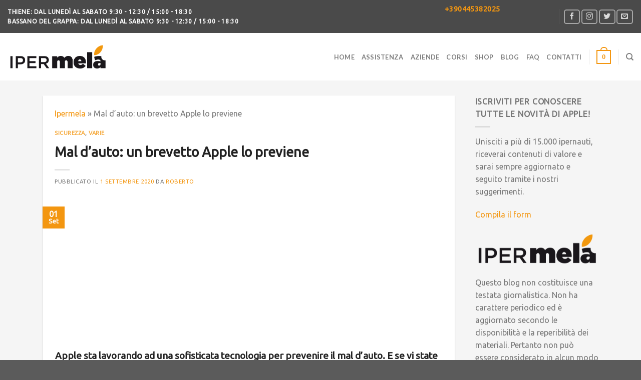

--- FILE ---
content_type: text/html; charset=UTF-8
request_url: https://ipermela.com/mal-dauto-un-brevetto-apple-lo-previene/
body_size: 39012
content:
<!DOCTYPE html>
<!--[if IE 9 ]> <html lang="it-IT" prefix="og: https://ogp.me/ns#" class="ie9 loading-site no-js"> <![endif]-->
<!--[if IE 8 ]> <html lang="it-IT" prefix="og: https://ogp.me/ns#" class="ie8 loading-site no-js"> <![endif]-->
<!--[if (gte IE 9)|!(IE)]><!--><html lang="it-IT" prefix="og: https://ogp.me/ns#" class="loading-site no-js"> <!--<![endif]-->
<head><meta charset="UTF-8" /><script>if(navigator.userAgent.match(/MSIE|Internet Explorer/i)||navigator.userAgent.match(/Trident\/7\..*?rv:11/i)){var href=document.location.href;if(!href.match(/[?&]nowprocket/)){if(href.indexOf("?")==-1){if(href.indexOf("#")==-1){document.location.href=href+"?nowprocket=1"}else{document.location.href=href.replace("#","?nowprocket=1#")}}else{if(href.indexOf("#")==-1){document.location.href=href+"&nowprocket=1"}else{document.location.href=href.replace("#","&nowprocket=1#")}}}}</script><script>class RocketLazyLoadScripts{constructor(w){this.v="1.2.3",this.triggerEvents=w,this.userEventHandler=this._triggerListener.bind(this),this.touchStartHandler=this._onTouchStart.bind(this),this.touchMoveHandler=this._onTouchMove.bind(this),this.touchEndHandler=this._onTouchEnd.bind(this),this.clickHandler=this._onClick.bind(this),this.interceptedClicks=[],window.addEventListener("pageshow",t=>{this.persisted=t.persisted}),window.addEventListener("DOMContentLoaded",()=>{this._preconnect3rdParties()}),this.delayedScripts={normal:[],async:[],defer:[]},this.trash=[],this.allJQueries=[]}_addUserInteractionListener(t){if(document.hidden){t._triggerListener();return}this.triggerEvents.forEach(e=>window.addEventListener(e,t.userEventHandler,{passive:!0})),window.addEventListener("touchstart",t.touchStartHandler,{passive:!0}),window.addEventListener("mousedown",t.touchStartHandler),document.addEventListener("visibilitychange",t.userEventHandler)}_removeUserInteractionListener(){this.triggerEvents.forEach(t=>window.removeEventListener(t,this.userEventHandler,{passive:!0})),document.removeEventListener("visibilitychange",this.userEventHandler)}_onTouchStart(t){"HTML"!==t.target.tagName&&(window.addEventListener("touchend",this.touchEndHandler),window.addEventListener("mouseup",this.touchEndHandler),window.addEventListener("touchmove",this.touchMoveHandler,{passive:!0}),window.addEventListener("mousemove",this.touchMoveHandler),t.target.addEventListener("click",this.clickHandler),this._renameDOMAttribute(t.target,"onclick","rocket-onclick"),this._pendingClickStarted())}_onTouchMove(t){window.removeEventListener("touchend",this.touchEndHandler),window.removeEventListener("mouseup",this.touchEndHandler),window.removeEventListener("touchmove",this.touchMoveHandler,{passive:!0}),window.removeEventListener("mousemove",this.touchMoveHandler),t.target.removeEventListener("click",this.clickHandler),this._renameDOMAttribute(t.target,"rocket-onclick","onclick"),this._pendingClickFinished()}_onTouchEnd(t){window.removeEventListener("touchend",this.touchEndHandler),window.removeEventListener("mouseup",this.touchEndHandler),window.removeEventListener("touchmove",this.touchMoveHandler,{passive:!0}),window.removeEventListener("mousemove",this.touchMoveHandler)}_onClick(t){t.target.removeEventListener("click",this.clickHandler),this._renameDOMAttribute(t.target,"rocket-onclick","onclick"),this.interceptedClicks.push(t),t.preventDefault(),t.stopPropagation(),t.stopImmediatePropagation(),this._pendingClickFinished()}_replayClicks(){window.removeEventListener("touchstart",this.touchStartHandler,{passive:!0}),window.removeEventListener("mousedown",this.touchStartHandler),this.interceptedClicks.forEach(t=>{t.target.dispatchEvent(new MouseEvent("click",{view:t.view,bubbles:!0,cancelable:!0}))})}_waitForPendingClicks(){return new Promise(t=>{this._isClickPending?this._pendingClickFinished=t:t()})}_pendingClickStarted(){this._isClickPending=!0}_pendingClickFinished(){this._isClickPending=!1}_renameDOMAttribute(t,e,r){t.hasAttribute&&t.hasAttribute(e)&&(event.target.setAttribute(r,event.target.getAttribute(e)),event.target.removeAttribute(e))}_triggerListener(){this._removeUserInteractionListener(this),"loading"===document.readyState?document.addEventListener("DOMContentLoaded",this._loadEverythingNow.bind(this)):this._loadEverythingNow()}_preconnect3rdParties(){let t=[];document.querySelectorAll("script[type=rocketlazyloadscript]").forEach(e=>{if(e.hasAttribute("src")){let r=new URL(e.src).origin;r!==location.origin&&t.push({src:r,crossOrigin:e.crossOrigin||"module"===e.getAttribute("data-rocket-type")})}}),t=[...new Map(t.map(t=>[JSON.stringify(t),t])).values()],this._batchInjectResourceHints(t,"preconnect")}async _loadEverythingNow(){this.lastBreath=Date.now(),this._delayEventListeners(this),this._delayJQueryReady(this),this._handleDocumentWrite(),this._registerAllDelayedScripts(),this._preloadAllScripts(),await this._loadScriptsFromList(this.delayedScripts.normal),await this._loadScriptsFromList(this.delayedScripts.defer),await this._loadScriptsFromList(this.delayedScripts.async);try{await this._triggerDOMContentLoaded(),await this._triggerWindowLoad()}catch(t){console.error(t)}window.dispatchEvent(new Event("rocket-allScriptsLoaded")),this._waitForPendingClicks().then(()=>{this._replayClicks()}),this._emptyTrash()}_registerAllDelayedScripts(){document.querySelectorAll("script[type=rocketlazyloadscript]").forEach(t=>{t.hasAttribute("data-rocket-src")?t.hasAttribute("async")&&!1!==t.async?this.delayedScripts.async.push(t):t.hasAttribute("defer")&&!1!==t.defer||"module"===t.getAttribute("data-rocket-type")?this.delayedScripts.defer.push(t):this.delayedScripts.normal.push(t):this.delayedScripts.normal.push(t)})}async _transformScript(t){return new Promise((await this._littleBreath(),navigator.userAgent.indexOf("Firefox/")>0||""===navigator.vendor)?e=>{let r=document.createElement("script");[...t.attributes].forEach(t=>{let e=t.nodeName;"type"!==e&&("data-rocket-type"===e&&(e="type"),"data-rocket-src"===e&&(e="src"),r.setAttribute(e,t.nodeValue))}),t.text&&(r.text=t.text),r.hasAttribute("src")?(r.addEventListener("load",e),r.addEventListener("error",e)):(r.text=t.text,e());try{t.parentNode.replaceChild(r,t)}catch(i){e()}}:async e=>{function r(){t.setAttribute("data-rocket-status","failed"),e()}try{let i=t.getAttribute("data-rocket-type"),n=t.getAttribute("data-rocket-src");t.text,i?(t.type=i,t.removeAttribute("data-rocket-type")):t.removeAttribute("type"),t.addEventListener("load",function r(){t.setAttribute("data-rocket-status","executed"),e()}),t.addEventListener("error",r),n?(t.removeAttribute("data-rocket-src"),t.src=n):t.src="data:text/javascript;base64,"+window.btoa(unescape(encodeURIComponent(t.text)))}catch(s){r()}})}async _loadScriptsFromList(t){let e=t.shift();return e&&e.isConnected?(await this._transformScript(e),this._loadScriptsFromList(t)):Promise.resolve()}_preloadAllScripts(){this._batchInjectResourceHints([...this.delayedScripts.normal,...this.delayedScripts.defer,...this.delayedScripts.async],"preload")}_batchInjectResourceHints(t,e){var r=document.createDocumentFragment();t.forEach(t=>{let i=t.getAttribute&&t.getAttribute("data-rocket-src")||t.src;if(i){let n=document.createElement("link");n.href=i,n.rel=e,"preconnect"!==e&&(n.as="script"),t.getAttribute&&"module"===t.getAttribute("data-rocket-type")&&(n.crossOrigin=!0),t.crossOrigin&&(n.crossOrigin=t.crossOrigin),t.integrity&&(n.integrity=t.integrity),r.appendChild(n),this.trash.push(n)}}),document.head.appendChild(r)}_delayEventListeners(t){let e={};function r(t,r){!function t(r){!e[r]&&(e[r]={originalFunctions:{add:r.addEventListener,remove:r.removeEventListener},eventsToRewrite:[]},r.addEventListener=function(){arguments[0]=i(arguments[0]),e[r].originalFunctions.add.apply(r,arguments)},r.removeEventListener=function(){arguments[0]=i(arguments[0]),e[r].originalFunctions.remove.apply(r,arguments)});function i(t){return e[r].eventsToRewrite.indexOf(t)>=0?"rocket-"+t:t}}(t),e[t].eventsToRewrite.push(r)}function i(t,e){let r=t[e];Object.defineProperty(t,e,{get:()=>r||function(){},set(i){t["rocket"+e]=r=i}})}r(document,"DOMContentLoaded"),r(window,"DOMContentLoaded"),r(window,"load"),r(window,"pageshow"),r(document,"readystatechange"),i(document,"onreadystatechange"),i(window,"onload"),i(window,"onpageshow")}_delayJQueryReady(t){let e;function r(r){if(r&&r.fn&&!t.allJQueries.includes(r)){r.fn.ready=r.fn.init.prototype.ready=function(e){return t.domReadyFired?e.bind(document)(r):document.addEventListener("rocket-DOMContentLoaded",()=>e.bind(document)(r)),r([])};let i=r.fn.on;r.fn.on=r.fn.init.prototype.on=function(){if(this[0]===window){function t(t){return t.split(" ").map(t=>"load"===t||0===t.indexOf("load.")?"rocket-jquery-load":t).join(" ")}"string"==typeof arguments[0]||arguments[0]instanceof String?arguments[0]=t(arguments[0]):"object"==typeof arguments[0]&&Object.keys(arguments[0]).forEach(e=>{let r=arguments[0][e];delete arguments[0][e],arguments[0][t(e)]=r})}return i.apply(this,arguments),this},t.allJQueries.push(r)}e=r}r(window.jQuery),Object.defineProperty(window,"jQuery",{get:()=>e,set(t){r(t)}})}async _triggerDOMContentLoaded(){this.domReadyFired=!0,await this._littleBreath(),document.dispatchEvent(new Event("rocket-DOMContentLoaded")),await this._littleBreath(),window.dispatchEvent(new Event("rocket-DOMContentLoaded")),await this._littleBreath(),document.dispatchEvent(new Event("rocket-readystatechange")),await this._littleBreath(),document.rocketonreadystatechange&&document.rocketonreadystatechange()}async _triggerWindowLoad(){await this._littleBreath(),window.dispatchEvent(new Event("rocket-load")),await this._littleBreath(),window.rocketonload&&window.rocketonload(),await this._littleBreath(),this.allJQueries.forEach(t=>t(window).trigger("rocket-jquery-load")),await this._littleBreath();let t=new Event("rocket-pageshow");t.persisted=this.persisted,window.dispatchEvent(t),await this._littleBreath(),window.rocketonpageshow&&window.rocketonpageshow({persisted:this.persisted})}_handleDocumentWrite(){let t=new Map;document.write=document.writeln=function(e){let r=document.currentScript;r||console.error("WPRocket unable to document.write this: "+e);let i=document.createRange(),n=r.parentElement,s=t.get(r);void 0===s&&(s=r.nextSibling,t.set(r,s));let a=document.createDocumentFragment();i.setStart(a,0),a.appendChild(i.createContextualFragment(e)),n.insertBefore(a,s)}}async _littleBreath(){Date.now()-this.lastBreath>45&&(await this._requestAnimFrame(),this.lastBreath=Date.now())}async _requestAnimFrame(){return document.hidden?new Promise(t=>setTimeout(t)):new Promise(t=>requestAnimationFrame(t))}_emptyTrash(){this.trash.forEach(t=>t.remove())}static run(){var w = /metrix|119.0.0.0/i.test(navigator.userAgent) ? null : new RocketLazyLoadScripts(["pageshow"]);w._addUserInteractionListener(w)}}RocketLazyLoadScripts.run();</script>
	
	<meta name="viewport" content="width=device-width, initial-scale=1.0, maximum-scale=1.0, user-scalable=no" />

	<link rel="profile" href="http://gmpg.org/xfn/11" />
	<link rel="pingback" href="https://ipermela.com/xmlrpc.php" />

					<script type="rocketlazyloadscript">document.documentElement.className = document.documentElement.className + ' yes-js js_active js'</script>
			<script type="rocketlazyloadscript">(function(html){html.className = html.className.replace(/\bno-js\b/,'js')})(document.documentElement);</script>

<!-- Ottimizzazione per i motori di ricerca di Rank Math - https://rankmath.com/ -->
<title>Mal d&#039;auto: un brevetto Apple lo previene | Ipermela</title>
<meta name="description" content="Apple sta lavorando ad una sofisticata tecnologia per prevenire il mal d&#039;auto. E se vi state chiedendo a cosa le servirà, abbiamo due suggerimenti: iCar &amp; Realtà Aumentata."/>
<meta name="robots" content="follow, index, max-snippet:-1, max-video-preview:-1, max-image-preview:large"/>
<link rel="canonical" href="https://ipermela.com/mal-dauto-un-brevetto-apple-lo-previene/" />
<meta property="og:locale" content="it_IT" />
<meta property="og:type" content="article" />
<meta property="og:title" content="Mal d&#039;auto: un brevetto Apple lo previene | Ipermela" />
<meta property="og:description" content="Apple sta lavorando ad una sofisticata tecnologia per prevenire il mal d&#039;auto. E se vi state chiedendo a cosa le servirà, abbiamo due suggerimenti: iCar &amp; Realtà Aumentata." />
<meta property="og:url" content="https://ipermela.com/mal-dauto-un-brevetto-apple-lo-previene/" />
<meta property="og:site_name" content="Ipermela" />
<meta property="article:publisher" content="https://www.facebook.com/ipermela" />
<meta property="article:section" content="Sicurezza" />
<meta property="og:image" content="https://ipermela.com/img/uploadsfiles/2020/08/person-731165_1280.jpg" />
<meta property="og:image:secure_url" content="https://ipermela.com/img/uploadsfiles/2020/08/person-731165_1280.jpg" />
<meta property="og:image:width" content="1280" />
<meta property="og:image:height" content="853" />
<meta property="og:image:alt" content="Mal d&#039;auto: un brevetto Apple lo previene" />
<meta property="og:image:type" content="image/jpeg" />
<meta property="article:published_time" content="2020-09-01T05:00:02+02:00" />
<meta name="twitter:card" content="summary_large_image" />
<meta name="twitter:title" content="Mal d&#039;auto: un brevetto Apple lo previene | Ipermela" />
<meta name="twitter:description" content="Apple sta lavorando ad una sofisticata tecnologia per prevenire il mal d&#039;auto. E se vi state chiedendo a cosa le servirà, abbiamo due suggerimenti: iCar &amp; Realtà Aumentata." />
<meta name="twitter:creator" content="@RobertoDallaValle" />
<meta name="twitter:image" content="https://ipermela.com/img/uploadsfiles/2020/08/person-731165_1280.jpg" />
<script type="application/ld+json" class="rank-math-schema">{"@context":"https://schema.org","@graph":[{"@type":"Organization","@id":"https://ipermela.com/#organization","name":"Ipermela","url":"https://ipermela.com","sameAs":["https://www.facebook.com/ipermela"],"logo":{"@type":"ImageObject","@id":"https://ipermela.com/#logo","url":"https://ipermela.com/img/uploadsfiles/2018/09/ipermela-logo-nero.png","contentUrl":"https://ipermela.com/img/uploadsfiles/2018/09/ipermela-logo-nero.png","caption":"Ipermela","inLanguage":"it-IT","width":"293","height":"77"}},{"@type":"WebSite","@id":"https://ipermela.com/#website","url":"https://ipermela.com","name":"Ipermela","publisher":{"@id":"https://ipermela.com/#organization"},"inLanguage":"it-IT"},{"@type":"ImageObject","@id":"https://ipermela.com/img/uploadsfiles/2020/08/person-731165_1280.jpg","url":"https://ipermela.com/img/uploadsfiles/2020/08/person-731165_1280.jpg","width":"1280","height":"853","caption":"Mal d'auto: un brevetto Apple lo previene","inLanguage":"it-IT"},{"@type":"BreadcrumbList","@id":"https://ipermela.com/mal-dauto-un-brevetto-apple-lo-previene/#breadcrumb","itemListElement":[{"@type":"ListItem","position":"1","item":{"@id":"https://ipermela.com","name":"Ipermela"}},{"@type":"ListItem","position":"2","item":{"@id":"https://ipermela.com/mal-dauto-un-brevetto-apple-lo-previene/","name":"Mal d&#8217;auto: un brevetto Apple lo previene"}}]},{"@type":"WebPage","@id":"https://ipermela.com/mal-dauto-un-brevetto-apple-lo-previene/#webpage","url":"https://ipermela.com/mal-dauto-un-brevetto-apple-lo-previene/","name":"Mal d&#039;auto: un brevetto Apple lo previene | Ipermela","datePublished":"2020-09-01T05:00:02+02:00","dateModified":"2020-09-01T05:00:02+02:00","isPartOf":{"@id":"https://ipermela.com/#website"},"primaryImageOfPage":{"@id":"https://ipermela.com/img/uploadsfiles/2020/08/person-731165_1280.jpg"},"inLanguage":"it-IT","breadcrumb":{"@id":"https://ipermela.com/mal-dauto-un-brevetto-apple-lo-previene/#breadcrumb"}},{"@type":"Person","@id":"https://ipermela.com/author/roberto-dalla-valle/","name":"Roberto","url":"https://ipermela.com/author/roberto-dalla-valle/","image":{"@type":"ImageObject","@id":"https://secure.gravatar.com/avatar/e96ace53a01725049951821b323fce4fe402055025b192d0e35484484cbbbe24?s=96&amp;d=mm&amp;r=g","url":"https://secure.gravatar.com/avatar/e96ace53a01725049951821b323fce4fe402055025b192d0e35484484cbbbe24?s=96&amp;d=mm&amp;r=g","caption":"Roberto","inLanguage":"it-IT"},"sameAs":["https://twitter.com/RobertoDallaValle"],"worksFor":{"@id":"https://ipermela.com/#organization"}},{"@type":"BlogPosting","headline":"Mal d&#039;auto: un brevetto Apple lo previene | Ipermela","datePublished":"2020-09-01T05:00:02+02:00","dateModified":"2020-09-01T05:00:02+02:00","author":{"@id":"https://ipermela.com/author/roberto-dalla-valle/","name":"Roberto"},"publisher":{"@id":"https://ipermela.com/#organization"},"description":"Apple sta lavorando ad una sofisticata tecnologia per prevenire il mal d&#039;auto. E se vi state chiedendo a cosa le servir\u00e0, abbiamo due suggerimenti: iCar &amp; Realt\u00e0 Aumentata.","name":"Mal d&#039;auto: un brevetto Apple lo previene | Ipermela","@id":"https://ipermela.com/mal-dauto-un-brevetto-apple-lo-previene/#richSnippet","isPartOf":{"@id":"https://ipermela.com/mal-dauto-un-brevetto-apple-lo-previene/#webpage"},"image":{"@id":"https://ipermela.com/img/uploadsfiles/2020/08/person-731165_1280.jpg"},"inLanguage":"it-IT","mainEntityOfPage":{"@id":"https://ipermela.com/mal-dauto-un-brevetto-apple-lo-previene/#webpage"}}]}</script>
<!-- /Rank Math WordPress SEO plugin -->

<script type="rocketlazyloadscript" data-rocket-type='application/javascript'  id='pys-version-script'>console.log('PixelYourSite Free version 11.1.5.2');</script>
<link rel="alternate" type="application/rss+xml" title="Ipermela &raquo; Feed" href="https://ipermela.com/feed/" />
<link rel="alternate" type="application/rss+xml" title="Ipermela &raquo; Feed dei commenti" href="https://ipermela.com/comments/feed/" />
<link rel="alternate" title="oEmbed (JSON)" type="application/json+oembed" href="https://ipermela.com/wp-json/oembed/1.0/embed?url=https%3A%2F%2Fipermela.com%2Fmal-dauto-un-brevetto-apple-lo-previene%2F" />
<link rel="alternate" title="oEmbed (XML)" type="text/xml+oembed" href="https://ipermela.com/wp-json/oembed/1.0/embed?url=https%3A%2F%2Fipermela.com%2Fmal-dauto-un-brevetto-apple-lo-previene%2F&#038;format=xml" />
<style id='wp-img-auto-sizes-contain-inline-css' type='text/css'>
img:is([sizes=auto i],[sizes^="auto," i]){contain-intrinsic-size:3000px 1500px}
/*# sourceURL=wp-img-auto-sizes-contain-inline-css */
</style>
<link data-minify="1" rel='stylesheet' id='font-awesome-css' href='https://ipermela.com/wp-content/cache/min/1/wp-content/plugins/advanced-product-labels-for-woocommerce/berocket/assets/css/font-awesome.min.css?ver=1770059021' type='text/css' media='all' />
<style id='font-awesome-inline-css' type='text/css'>
[data-font="FontAwesome"]:before {font-family: 'FontAwesome' !important;content: attr(data-icon) !important;speak: none !important;font-weight: normal !important;font-variant: normal !important;text-transform: none !important;line-height: 1 !important;font-style: normal !important;-webkit-font-smoothing: antialiased !important;-moz-osx-font-smoothing: grayscale !important;}
/*# sourceURL=font-awesome-inline-css */
</style>
<link data-minify="1" rel='stylesheet' id='berocket_products_label_style-css' href='https://ipermela.com/wp-content/cache/min/1/wp-content/plugins/advanced-product-labels-for-woocommerce/css/frontend.css?ver=1770059021' type='text/css' media='all' />
<style id='berocket_products_label_style-inline-css' type='text/css'>

        .berocket_better_labels:before,
        .berocket_better_labels:after {
            clear: both;
            content: " ";
            display: block;
        }
        .berocket_better_labels.berocket_better_labels_image {
            position: absolute!important;
            top: 0px!important;
            bottom: 0px!important;
            left: 0px!important;
            right: 0px!important;
            pointer-events: none;
        }
        .berocket_better_labels.berocket_better_labels_image * {
            pointer-events: none;
        }
        .berocket_better_labels.berocket_better_labels_image img,
        .berocket_better_labels.berocket_better_labels_image .fa,
        .berocket_better_labels.berocket_better_labels_image .berocket_color_label,
        .berocket_better_labels.berocket_better_labels_image .berocket_image_background,
        .berocket_better_labels .berocket_better_labels_line .br_alabel,
        .berocket_better_labels .berocket_better_labels_line .br_alabel span {
            pointer-events: all;
        }
        .berocket_better_labels .berocket_color_label,
        .br_alabel .berocket_color_label {
            width: 100%;
            height: 100%;
            display: block;
        }
        .berocket_better_labels .berocket_better_labels_position_left {
            text-align:left;
            float: left;
            clear: left;
        }
        .berocket_better_labels .berocket_better_labels_position_center {
            text-align:center;
        }
        .berocket_better_labels .berocket_better_labels_position_right {
            text-align:right;
            float: right;
            clear: right;
        }
        .berocket_better_labels.berocket_better_labels_label {
            clear: both
        }
        .berocket_better_labels .berocket_better_labels_line {
            line-height: 1px;
        }
        .berocket_better_labels.berocket_better_labels_label .berocket_better_labels_line {
            clear: none;
        }
        .berocket_better_labels .berocket_better_labels_position_left .berocket_better_labels_line {
            clear: left;
        }
        .berocket_better_labels .berocket_better_labels_position_right .berocket_better_labels_line {
            clear: right;
        }
        .berocket_better_labels .berocket_better_labels_line .br_alabel {
            display: inline-block;
            position: relative;
            top: 0!important;
            left: 0!important;
            right: 0!important;
            line-height: 1px;
        }.berocket_better_labels .berocket_better_labels_position {
                display: flex;
                flex-direction: column;
            }
            .berocket_better_labels .berocket_better_labels_position.berocket_better_labels_position_left {
                align-items: start;
            }
            .berocket_better_labels .berocket_better_labels_position.berocket_better_labels_position_right {
                align-items: end;
            }
            .rtl .berocket_better_labels .berocket_better_labels_position.berocket_better_labels_position_left {
                align-items: end;
            }
            .rtl .berocket_better_labels .berocket_better_labels_position.berocket_better_labels_position_right {
                align-items: start;
            }
            .berocket_better_labels .berocket_better_labels_position.berocket_better_labels_position_center {
                align-items: center;
            }
            .berocket_better_labels .berocket_better_labels_position .berocket_better_labels_inline {
                display: flex;
                align-items: start;
            }
/*# sourceURL=berocket_products_label_style-inline-css */
</style>
<style id='wp-emoji-styles-inline-css' type='text/css'>

	img.wp-smiley, img.emoji {
		display: inline !important;
		border: none !important;
		box-shadow: none !important;
		height: 1em !important;
		width: 1em !important;
		margin: 0 0.07em !important;
		vertical-align: -0.1em !important;
		background: none !important;
		padding: 0 !important;
	}
/*# sourceURL=wp-emoji-styles-inline-css */
</style>
<link data-minify="1" rel='stylesheet' id='wp-block-library-css' href='https://ipermela.com/wp-content/cache/min/1/wp-includes/css/dist/block-library/style.css?ver=1770059021' type='text/css' media='all' />
<style id='classic-theme-styles-inline-css' type='text/css'>
/**
 * These rules are needed for backwards compatibility.
 * They should match the button element rules in the base theme.json file.
 */
.wp-block-button__link {
	color: #ffffff;
	background-color: #32373c;
	border-radius: 9999px; /* 100% causes an oval, but any explicit but really high value retains the pill shape. */

	/* This needs a low specificity so it won't override the rules from the button element if defined in theme.json. */
	box-shadow: none;
	text-decoration: none;

	/* The extra 2px are added to size solids the same as the outline versions.*/
	padding: calc(0.667em + 2px) calc(1.333em + 2px);

	font-size: 1.125em;
}

.wp-block-file__button {
	background: #32373c;
	color: #ffffff;
	text-decoration: none;
}

/*# sourceURL=/wp-includes/css/classic-themes.css */
</style>
<link data-minify="1" rel='stylesheet' id='wp-components-css' href='https://ipermela.com/wp-content/cache/min/1/wp-includes/css/dist/components/style.css?ver=1770059021' type='text/css' media='all' />
<link data-minify="1" rel='stylesheet' id='wp-preferences-css' href='https://ipermela.com/wp-content/cache/min/1/wp-includes/css/dist/preferences/style.css?ver=1770059021' type='text/css' media='all' />
<link data-minify="1" rel='stylesheet' id='wp-block-editor-css' href='https://ipermela.com/wp-content/cache/min/1/wp-includes/css/dist/block-editor/style.css?ver=1770059022' type='text/css' media='all' />
<link data-minify="1" rel='stylesheet' id='popup-maker-block-library-style-css' href='https://ipermela.com/wp-content/cache/min/1/wp-content/plugins/popup-maker/dist/packages/block-library-style.css?ver=1770059022' type='text/css' media='all' />
<style id='joinchat-button-style-inline-css' type='text/css'>
.wp-block-joinchat-button{border:none!important;text-align:center}.wp-block-joinchat-button figure{display:table;margin:0 auto;padding:0}.wp-block-joinchat-button figcaption{font:normal normal 400 .6em/2em var(--wp--preset--font-family--system-font,sans-serif);margin:0;padding:0}.wp-block-joinchat-button .joinchat-button__qr{background-color:#fff;border:6px solid #25d366;border-radius:30px;box-sizing:content-box;display:block;height:200px;margin:auto;overflow:hidden;padding:10px;width:200px}.wp-block-joinchat-button .joinchat-button__qr canvas,.wp-block-joinchat-button .joinchat-button__qr img{display:block;margin:auto}.wp-block-joinchat-button .joinchat-button__link{align-items:center;background-color:#25d366;border:6px solid #25d366;border-radius:30px;display:inline-flex;flex-flow:row nowrap;justify-content:center;line-height:1.25em;margin:0 auto;text-decoration:none}.wp-block-joinchat-button .joinchat-button__link:before{background:transparent var(--joinchat-ico) no-repeat center;background-size:100%;content:"";display:block;height:1.5em;margin:-.75em .75em -.75em 0;width:1.5em}.wp-block-joinchat-button figure+.joinchat-button__link{margin-top:10px}@media (orientation:landscape)and (min-height:481px),(orientation:portrait)and (min-width:481px){.wp-block-joinchat-button.joinchat-button--qr-only figure+.joinchat-button__link{display:none}}@media (max-width:480px),(orientation:landscape)and (max-height:480px){.wp-block-joinchat-button figure{display:none}}

/*# sourceURL=https://ipermela.com/wp-content/plugins/creame-whatsapp-me/gutenberg/build/style-index.css */
</style>
<style id='global-styles-inline-css' type='text/css'>
:root{--wp--preset--aspect-ratio--square: 1;--wp--preset--aspect-ratio--4-3: 4/3;--wp--preset--aspect-ratio--3-4: 3/4;--wp--preset--aspect-ratio--3-2: 3/2;--wp--preset--aspect-ratio--2-3: 2/3;--wp--preset--aspect-ratio--16-9: 16/9;--wp--preset--aspect-ratio--9-16: 9/16;--wp--preset--color--black: #000000;--wp--preset--color--cyan-bluish-gray: #abb8c3;--wp--preset--color--white: #ffffff;--wp--preset--color--pale-pink: #f78da7;--wp--preset--color--vivid-red: #cf2e2e;--wp--preset--color--luminous-vivid-orange: #ff6900;--wp--preset--color--luminous-vivid-amber: #fcb900;--wp--preset--color--light-green-cyan: #7bdcb5;--wp--preset--color--vivid-green-cyan: #00d084;--wp--preset--color--pale-cyan-blue: #8ed1fc;--wp--preset--color--vivid-cyan-blue: #0693e3;--wp--preset--color--vivid-purple: #9b51e0;--wp--preset--gradient--vivid-cyan-blue-to-vivid-purple: linear-gradient(135deg,rgb(6,147,227) 0%,rgb(155,81,224) 100%);--wp--preset--gradient--light-green-cyan-to-vivid-green-cyan: linear-gradient(135deg,rgb(122,220,180) 0%,rgb(0,208,130) 100%);--wp--preset--gradient--luminous-vivid-amber-to-luminous-vivid-orange: linear-gradient(135deg,rgb(252,185,0) 0%,rgb(255,105,0) 100%);--wp--preset--gradient--luminous-vivid-orange-to-vivid-red: linear-gradient(135deg,rgb(255,105,0) 0%,rgb(207,46,46) 100%);--wp--preset--gradient--very-light-gray-to-cyan-bluish-gray: linear-gradient(135deg,rgb(238,238,238) 0%,rgb(169,184,195) 100%);--wp--preset--gradient--cool-to-warm-spectrum: linear-gradient(135deg,rgb(74,234,220) 0%,rgb(151,120,209) 20%,rgb(207,42,186) 40%,rgb(238,44,130) 60%,rgb(251,105,98) 80%,rgb(254,248,76) 100%);--wp--preset--gradient--blush-light-purple: linear-gradient(135deg,rgb(255,206,236) 0%,rgb(152,150,240) 100%);--wp--preset--gradient--blush-bordeaux: linear-gradient(135deg,rgb(254,205,165) 0%,rgb(254,45,45) 50%,rgb(107,0,62) 100%);--wp--preset--gradient--luminous-dusk: linear-gradient(135deg,rgb(255,203,112) 0%,rgb(199,81,192) 50%,rgb(65,88,208) 100%);--wp--preset--gradient--pale-ocean: linear-gradient(135deg,rgb(255,245,203) 0%,rgb(182,227,212) 50%,rgb(51,167,181) 100%);--wp--preset--gradient--electric-grass: linear-gradient(135deg,rgb(202,248,128) 0%,rgb(113,206,126) 100%);--wp--preset--gradient--midnight: linear-gradient(135deg,rgb(2,3,129) 0%,rgb(40,116,252) 100%);--wp--preset--font-size--small: 13px;--wp--preset--font-size--medium: 20px;--wp--preset--font-size--large: 36px;--wp--preset--font-size--x-large: 42px;--wp--preset--spacing--20: 0.44rem;--wp--preset--spacing--30: 0.67rem;--wp--preset--spacing--40: 1rem;--wp--preset--spacing--50: 1.5rem;--wp--preset--spacing--60: 2.25rem;--wp--preset--spacing--70: 3.38rem;--wp--preset--spacing--80: 5.06rem;--wp--preset--shadow--natural: 6px 6px 9px rgba(0, 0, 0, 0.2);--wp--preset--shadow--deep: 12px 12px 50px rgba(0, 0, 0, 0.4);--wp--preset--shadow--sharp: 6px 6px 0px rgba(0, 0, 0, 0.2);--wp--preset--shadow--outlined: 6px 6px 0px -3px rgb(255, 255, 255), 6px 6px rgb(0, 0, 0);--wp--preset--shadow--crisp: 6px 6px 0px rgb(0, 0, 0);}:where(.is-layout-flex){gap: 0.5em;}:where(.is-layout-grid){gap: 0.5em;}body .is-layout-flex{display: flex;}.is-layout-flex{flex-wrap: wrap;align-items: center;}.is-layout-flex > :is(*, div){margin: 0;}body .is-layout-grid{display: grid;}.is-layout-grid > :is(*, div){margin: 0;}:where(.wp-block-columns.is-layout-flex){gap: 2em;}:where(.wp-block-columns.is-layout-grid){gap: 2em;}:where(.wp-block-post-template.is-layout-flex){gap: 1.25em;}:where(.wp-block-post-template.is-layout-grid){gap: 1.25em;}.has-black-color{color: var(--wp--preset--color--black) !important;}.has-cyan-bluish-gray-color{color: var(--wp--preset--color--cyan-bluish-gray) !important;}.has-white-color{color: var(--wp--preset--color--white) !important;}.has-pale-pink-color{color: var(--wp--preset--color--pale-pink) !important;}.has-vivid-red-color{color: var(--wp--preset--color--vivid-red) !important;}.has-luminous-vivid-orange-color{color: var(--wp--preset--color--luminous-vivid-orange) !important;}.has-luminous-vivid-amber-color{color: var(--wp--preset--color--luminous-vivid-amber) !important;}.has-light-green-cyan-color{color: var(--wp--preset--color--light-green-cyan) !important;}.has-vivid-green-cyan-color{color: var(--wp--preset--color--vivid-green-cyan) !important;}.has-pale-cyan-blue-color{color: var(--wp--preset--color--pale-cyan-blue) !important;}.has-vivid-cyan-blue-color{color: var(--wp--preset--color--vivid-cyan-blue) !important;}.has-vivid-purple-color{color: var(--wp--preset--color--vivid-purple) !important;}.has-black-background-color{background-color: var(--wp--preset--color--black) !important;}.has-cyan-bluish-gray-background-color{background-color: var(--wp--preset--color--cyan-bluish-gray) !important;}.has-white-background-color{background-color: var(--wp--preset--color--white) !important;}.has-pale-pink-background-color{background-color: var(--wp--preset--color--pale-pink) !important;}.has-vivid-red-background-color{background-color: var(--wp--preset--color--vivid-red) !important;}.has-luminous-vivid-orange-background-color{background-color: var(--wp--preset--color--luminous-vivid-orange) !important;}.has-luminous-vivid-amber-background-color{background-color: var(--wp--preset--color--luminous-vivid-amber) !important;}.has-light-green-cyan-background-color{background-color: var(--wp--preset--color--light-green-cyan) !important;}.has-vivid-green-cyan-background-color{background-color: var(--wp--preset--color--vivid-green-cyan) !important;}.has-pale-cyan-blue-background-color{background-color: var(--wp--preset--color--pale-cyan-blue) !important;}.has-vivid-cyan-blue-background-color{background-color: var(--wp--preset--color--vivid-cyan-blue) !important;}.has-vivid-purple-background-color{background-color: var(--wp--preset--color--vivid-purple) !important;}.has-black-border-color{border-color: var(--wp--preset--color--black) !important;}.has-cyan-bluish-gray-border-color{border-color: var(--wp--preset--color--cyan-bluish-gray) !important;}.has-white-border-color{border-color: var(--wp--preset--color--white) !important;}.has-pale-pink-border-color{border-color: var(--wp--preset--color--pale-pink) !important;}.has-vivid-red-border-color{border-color: var(--wp--preset--color--vivid-red) !important;}.has-luminous-vivid-orange-border-color{border-color: var(--wp--preset--color--luminous-vivid-orange) !important;}.has-luminous-vivid-amber-border-color{border-color: var(--wp--preset--color--luminous-vivid-amber) !important;}.has-light-green-cyan-border-color{border-color: var(--wp--preset--color--light-green-cyan) !important;}.has-vivid-green-cyan-border-color{border-color: var(--wp--preset--color--vivid-green-cyan) !important;}.has-pale-cyan-blue-border-color{border-color: var(--wp--preset--color--pale-cyan-blue) !important;}.has-vivid-cyan-blue-border-color{border-color: var(--wp--preset--color--vivid-cyan-blue) !important;}.has-vivid-purple-border-color{border-color: var(--wp--preset--color--vivid-purple) !important;}.has-vivid-cyan-blue-to-vivid-purple-gradient-background{background: var(--wp--preset--gradient--vivid-cyan-blue-to-vivid-purple) !important;}.has-light-green-cyan-to-vivid-green-cyan-gradient-background{background: var(--wp--preset--gradient--light-green-cyan-to-vivid-green-cyan) !important;}.has-luminous-vivid-amber-to-luminous-vivid-orange-gradient-background{background: var(--wp--preset--gradient--luminous-vivid-amber-to-luminous-vivid-orange) !important;}.has-luminous-vivid-orange-to-vivid-red-gradient-background{background: var(--wp--preset--gradient--luminous-vivid-orange-to-vivid-red) !important;}.has-very-light-gray-to-cyan-bluish-gray-gradient-background{background: var(--wp--preset--gradient--very-light-gray-to-cyan-bluish-gray) !important;}.has-cool-to-warm-spectrum-gradient-background{background: var(--wp--preset--gradient--cool-to-warm-spectrum) !important;}.has-blush-light-purple-gradient-background{background: var(--wp--preset--gradient--blush-light-purple) !important;}.has-blush-bordeaux-gradient-background{background: var(--wp--preset--gradient--blush-bordeaux) !important;}.has-luminous-dusk-gradient-background{background: var(--wp--preset--gradient--luminous-dusk) !important;}.has-pale-ocean-gradient-background{background: var(--wp--preset--gradient--pale-ocean) !important;}.has-electric-grass-gradient-background{background: var(--wp--preset--gradient--electric-grass) !important;}.has-midnight-gradient-background{background: var(--wp--preset--gradient--midnight) !important;}.has-small-font-size{font-size: var(--wp--preset--font-size--small) !important;}.has-medium-font-size{font-size: var(--wp--preset--font-size--medium) !important;}.has-large-font-size{font-size: var(--wp--preset--font-size--large) !important;}.has-x-large-font-size{font-size: var(--wp--preset--font-size--x-large) !important;}
:where(.wp-block-post-template.is-layout-flex){gap: 1.25em;}:where(.wp-block-post-template.is-layout-grid){gap: 1.25em;}
:where(.wp-block-term-template.is-layout-flex){gap: 1.25em;}:where(.wp-block-term-template.is-layout-grid){gap: 1.25em;}
:where(.wp-block-columns.is-layout-flex){gap: 2em;}:where(.wp-block-columns.is-layout-grid){gap: 2em;}
:root :where(.wp-block-pullquote){font-size: 1.5em;line-height: 1.6;}
/*# sourceURL=global-styles-inline-css */
</style>
<style id='woocommerce-inline-inline-css' type='text/css'>
.woocommerce form .form-row .required { visibility: visible; }
/*# sourceURL=woocommerce-inline-inline-css */
</style>
<link data-minify="1" rel='stylesheet' id='parent-style-css' href='https://ipermela.com/wp-content/cache/min/1/wp-content/themes/ipermela-tema/style.css?ver=1770059022' type='text/css' media='all' />
<link data-minify="1" rel='stylesheet' id='flatsome-icons-css' href='https://ipermela.com/wp-content/cache/min/1/wp-content/themes/flatsome/assets/css/fl-icons.css?ver=1770059022' type='text/css' media='all' />
<link data-minify="1" rel='stylesheet' id='flatsome-woocommerce-wishlist-css' href='https://ipermela.com/wp-content/cache/min/1/wp-content/themes/flatsome/inc/integrations/wc-yith-wishlist/wishlist.css?ver=1770059022' type='text/css' media='all' />
<link data-minify="1" rel='stylesheet' id='elementor-icons-css' href='https://ipermela.com/wp-content/cache/min/1/wp-content/plugins/elementor/assets/lib/eicons/css/elementor-icons.css?ver=1770059022' type='text/css' media='all' />
<link data-minify="1" rel='stylesheet' id='elementor-frontend-css' href='https://ipermela.com/wp-content/cache/min/1/wp-content/plugins/elementor/assets/css/frontend.css?ver=1770059022' type='text/css' media='all' />
<link rel='stylesheet' id='elementor-post-11075-css' href='https://ipermela.com/img/uploadsfiles/elementor/css/post-11075.css?ver=1770058992' type='text/css' media='all' />
<link data-minify="1" rel='stylesheet' id='ekit-widget-styles-css' href='https://ipermela.com/wp-content/cache/min/1/wp-content/plugins/elementskit-lite/widgets/init/assets/css/widget-styles.css?ver=1770059022' type='text/css' media='all' />
<link data-minify="1" rel='stylesheet' id='ekit-responsive-css' href='https://ipermela.com/wp-content/cache/min/1/wp-content/plugins/elementskit-lite/widgets/init/assets/css/responsive.css?ver=1770059022' type='text/css' media='all' />
<link data-minify="1" rel='stylesheet' id='flatsome-main-css' href='https://ipermela.com/wp-content/cache/min/1/wp-content/themes/flatsome/assets/css/flatsome.css?ver=1770059022' type='text/css' media='all' />
<link data-minify="1" rel='stylesheet' id='flatsome-shop-css' href='https://ipermela.com/wp-content/cache/min/1/wp-content/themes/flatsome/assets/css/flatsome-shop.css?ver=1770059022' type='text/css' media='all' />
<link data-minify="1" rel='stylesheet' id='flatsome-style-css' href='https://ipermela.com/wp-content/cache/min/1/wp-content/themes/ipermela-tema/style.css?ver=1770059022' type='text/css' media='all' />
<style id='rocket-lazyload-inline-css' type='text/css'>
.rll-youtube-player{position:relative;padding-bottom:56.23%;height:0;overflow:hidden;max-width:100%;}.rll-youtube-player:focus-within{outline: 2px solid currentColor;outline-offset: 5px;}.rll-youtube-player iframe{position:absolute;top:0;left:0;width:100%;height:100%;z-index:100;background:0 0}.rll-youtube-player img{bottom:0;display:block;left:0;margin:auto;max-width:100%;width:100%;position:absolute;right:0;top:0;border:none;height:auto;-webkit-transition:.4s all;-moz-transition:.4s all;transition:.4s all}.rll-youtube-player img:hover{-webkit-filter:brightness(75%)}.rll-youtube-player .play{height:100%;width:100%;left:0;top:0;position:absolute;background:url(https://ipermela.com/wp-content/plugins/wp-rocket-3/assets/img/youtube.png) no-repeat center;background-color: transparent !important;cursor:pointer;border:none;}
/*# sourceURL=rocket-lazyload-inline-css */
</style>
<link data-minify="1" rel='stylesheet' id='elementor-gf-local-roboto-css' href='https://ipermela.com/wp-content/cache/min/1/img/uploadsfiles/elementor/google-fonts/css/roboto.css?ver=1770059022' type='text/css' media='all' />
<link data-minify="1" rel='stylesheet' id='elementor-gf-local-robotoslab-css' href='https://ipermela.com/wp-content/cache/min/1/img/uploadsfiles/elementor/google-fonts/css/robotoslab.css?ver=1770059022' type='text/css' media='all' />
<link data-minify="1" rel='stylesheet' id='elementor-gf-local-poppins-css' href='https://ipermela.com/wp-content/cache/min/1/img/uploadsfiles/elementor/google-fonts/css/poppins.css?ver=1770059022' type='text/css' media='all' />
<script type="text/javascript" id="jquery-core-js-extra">
/* <![CDATA[ */
var pysFacebookRest = {"restApiUrl":"https://ipermela.com/wp-json/pys-facebook/v1/event","debug":""};
//# sourceURL=jquery-core-js-extra
/* ]]> */
</script>
<script type="rocketlazyloadscript" data-rocket-type="text/javascript" data-rocket-src="https://ipermela.com/wp-includes/js/jquery/jquery.js?ver=3.7.1" id="jquery-core-js"></script>
<script type="rocketlazyloadscript" data-rocket-type="text/javascript" data-rocket-src="https://ipermela.com/wp-includes/js/jquery/jquery-migrate.js?ver=3.4.1" id="jquery-migrate-js"></script>
<script type="rocketlazyloadscript" data-rocket-type="text/javascript" data-rocket-src="https://ipermela.com/wp-content/plugins/woocommerce/assets/js/jquery-blockui/jquery.blockUI.js?ver=2.7.0-wc.10.4.3" id="wc-jquery-blockui-js" defer="defer" data-wp-strategy="defer"></script>
<script type="text/javascript" id="wc-add-to-cart-js-extra">
/* <![CDATA[ */
var wc_add_to_cart_params = {"ajax_url":"/wp-admin/admin-ajax.php","wc_ajax_url":"/?wc-ajax=%%endpoint%%","i18n_view_cart":"Visualizza carrello","cart_url":"https://ipermela.com/carrello/","is_cart":"","cart_redirect_after_add":"yes"};
//# sourceURL=wc-add-to-cart-js-extra
/* ]]> */
</script>
<script type="rocketlazyloadscript" data-rocket-type="text/javascript" data-rocket-src="https://ipermela.com/wp-content/plugins/woocommerce/assets/js/frontend/add-to-cart.js?ver=10.4.3" id="wc-add-to-cart-js" defer="defer" data-wp-strategy="defer"></script>
<script type="rocketlazyloadscript" data-rocket-type="text/javascript" data-rocket-src="https://ipermela.com/wp-content/plugins/woocommerce/assets/js/js-cookie/js.cookie.js?ver=2.1.4-wc.10.4.3" id="wc-js-cookie-js" defer="defer" data-wp-strategy="defer"></script>
<script type="text/javascript" id="woocommerce-js-extra">
/* <![CDATA[ */
var woocommerce_params = {"ajax_url":"/wp-admin/admin-ajax.php","wc_ajax_url":"/?wc-ajax=%%endpoint%%","i18n_password_show":"Mostra password","i18n_password_hide":"Nascondi password"};
//# sourceURL=woocommerce-js-extra
/* ]]> */
</script>
<script type="rocketlazyloadscript" data-rocket-type="text/javascript" data-rocket-src="https://ipermela.com/wp-content/plugins/woocommerce/assets/js/frontend/woocommerce.js?ver=10.4.3" id="woocommerce-js" defer="defer" data-wp-strategy="defer"></script>
<script type="rocketlazyloadscript" data-rocket-type="text/javascript" data-rocket-src="https://ipermela.com/wp-content/plugins/pixelyoursite/dist/scripts/jquery.bind-first-0.2.3.min.js?ver=0.2.3" id="jquery-bind-first-js"></script>
<script type="rocketlazyloadscript" data-rocket-type="text/javascript" data-rocket-src="https://ipermela.com/wp-content/plugins/pixelyoursite/dist/scripts/js.cookie-2.1.3.min.js?ver=2.1.3" id="js-cookie-pys-js"></script>
<script type="rocketlazyloadscript" data-rocket-type="text/javascript" data-rocket-src="https://ipermela.com/wp-content/plugins/pixelyoursite/dist/scripts/tld.min.js?ver=2.3.1" id="js-tld-js"></script>
<script type="text/javascript" id="pys-js-extra">
/* <![CDATA[ */
var pysOptions = {"staticEvents":{"facebook":{"init_event":[{"delay":0,"type":"static","ajaxFire":false,"name":"PageView","pixelIds":["381250659030617"],"eventID":"729a84d7-fd38-4eb7-bb6f-2ab0c2956720","params":{"post_category":"Sicurezza, Varie","page_title":"Mal d'auto: un brevetto Apple lo previene","post_type":"post","post_id":8497,"plugin":"PixelYourSite","user_role":"guest","event_url":"ipermela.com/mal-dauto-un-brevetto-apple-lo-previene/"},"e_id":"init_event","ids":[],"hasTimeWindow":false,"timeWindow":0,"woo_order":"","edd_order":""}]}},"dynamicEvents":[],"triggerEvents":[],"triggerEventTypes":[],"facebook":{"pixelIds":["381250659030617"],"advancedMatching":{"external_id":"efbaffbfbedddfaefacbdcacb"},"advancedMatchingEnabled":true,"removeMetadata":false,"wooVariableAsSimple":false,"serverApiEnabled":true,"wooCRSendFromServer":false,"send_external_id":null,"enabled_medical":false,"do_not_track_medical_param":["event_url","post_title","page_title","landing_page","content_name","categories","category_name","tags"],"meta_ldu":false},"debug":"","siteUrl":"https://ipermela.com","ajaxUrl":"https://ipermela.com/wp-admin/admin-ajax.php","ajax_event":"c1818c07a8","enable_remove_download_url_param":"1","cookie_duration":"7","last_visit_duration":"60","enable_success_send_form":"","ajaxForServerEvent":"1","ajaxForServerStaticEvent":"1","useSendBeacon":"1","send_external_id":"1","external_id_expire":"180","track_cookie_for_subdomains":"1","google_consent_mode":"1","gdpr":{"ajax_enabled":false,"all_disabled_by_api":false,"facebook_disabled_by_api":false,"analytics_disabled_by_api":false,"google_ads_disabled_by_api":false,"pinterest_disabled_by_api":false,"bing_disabled_by_api":false,"reddit_disabled_by_api":false,"externalID_disabled_by_api":false,"facebook_prior_consent_enabled":true,"analytics_prior_consent_enabled":true,"google_ads_prior_consent_enabled":null,"pinterest_prior_consent_enabled":true,"bing_prior_consent_enabled":true,"cookiebot_integration_enabled":false,"cookiebot_facebook_consent_category":"marketing","cookiebot_analytics_consent_category":"statistics","cookiebot_tiktok_consent_category":"marketing","cookiebot_google_ads_consent_category":"marketing","cookiebot_pinterest_consent_category":"marketing","cookiebot_bing_consent_category":"marketing","consent_magic_integration_enabled":false,"real_cookie_banner_integration_enabled":false,"cookie_notice_integration_enabled":false,"cookie_law_info_integration_enabled":false,"analytics_storage":{"enabled":true,"value":"granted","filter":false},"ad_storage":{"enabled":true,"value":"granted","filter":false},"ad_user_data":{"enabled":true,"value":"granted","filter":false},"ad_personalization":{"enabled":true,"value":"granted","filter":false}},"cookie":{"disabled_all_cookie":false,"disabled_start_session_cookie":false,"disabled_advanced_form_data_cookie":false,"disabled_landing_page_cookie":false,"disabled_first_visit_cookie":false,"disabled_trafficsource_cookie":false,"disabled_utmTerms_cookie":false,"disabled_utmId_cookie":false},"tracking_analytics":{"TrafficSource":"direct","TrafficLanding":"undefined","TrafficUtms":[],"TrafficUtmsId":[]},"GATags":{"ga_datalayer_type":"default","ga_datalayer_name":"dataLayerPYS"},"woo":{"enabled":true,"enabled_save_data_to_orders":true,"addToCartOnButtonEnabled":true,"addToCartOnButtonValueEnabled":true,"addToCartOnButtonValueOption":"price","singleProductId":null,"removeFromCartSelector":"form.woocommerce-cart-form .remove","addToCartCatchMethod":"add_cart_hook","is_order_received_page":false,"containOrderId":false},"edd":{"enabled":false},"cache_bypass":"1770060072"};
//# sourceURL=pys-js-extra
/* ]]> */
</script>
<script type="rocketlazyloadscript" data-rocket-type="text/javascript" data-rocket-src="https://ipermela.com/wp-content/plugins/pixelyoursite/dist/scripts/public.js?ver=11.1.5.2" id="pys-js"></script>
<link rel="https://api.w.org/" href="https://ipermela.com/wp-json/" /><link rel="alternate" title="JSON" type="application/json" href="https://ipermela.com/wp-json/wp/v2/posts/8497" /><link rel="EditURI" type="application/rsd+xml" title="RSD" href="https://ipermela.com/xmlrpc.php?rsd" />
<meta name="generator" content="WordPress 6.9" />
<link rel='shortlink' href='https://ipermela.com/?p=8497' />
<style>.product .images {position: relative;}</style><meta name="facebook-domain-verification" content="of3bb0m22925976ifk5850com7mymb" /><style>.bg{opacity: 0; transition: opacity 1s; -webkit-transition: opacity 1s;} .bg-loaded{opacity: 1;}</style><!--[if IE]><link rel="stylesheet" type="text/css" href="https://ipermela.com/wp-content/themes/flatsome/assets/css/ie-fallback.css"><script src="//cdnjs.cloudflare.com/ajax/libs/html5shiv/3.6.1/html5shiv.js"></script><script>var head = document.getElementsByTagName('head')[0],style = document.createElement('style');style.type = 'text/css';style.styleSheet.cssText = ':before,:after{content:none !important';head.appendChild(style);setTimeout(function(){head.removeChild(style);}, 0);</script><script src="https://ipermela.com/wp-content/themes/flatsome/assets/libs/ie-flexibility.js"></script><![endif]-->    <script type="rocketlazyloadscript" data-rocket-type="text/javascript">
    WebFontConfig = {
      google: { families: [ "Ubuntu:regular,regular","Ubuntu:regular,regular","Lato:regular,700","Dancing+Script", ] }
    };
    (function() {
      var wf = document.createElement('script');
      wf.src = 'https://ajax.googleapis.com/ajax/libs/webfont/1/webfont.js';
      wf.type = 'text/javascript';
      wf.async = 'true';
      var s = document.getElementsByTagName('script')[0];
      s.parentNode.insertBefore(wf, s);
    })(); </script>
  <script type="rocketlazyloadscript">
    (function (d, s, id) {
        var js, fjs = d.getElementsByTagName(s)[0];
        if (d.getElementById(id)) return;
        js = d.createElement(s); js.id = id;
        js.src = 'https://connect.facebook.net/it_IT/sdk.js#xfbml=1&version=v2.12&appId=427729961049500&autoLogAppEvents=1';
        fjs.parentNode.insertBefore(js, fjs);
    }(document, 'script', 'facebook-jssdk'));
</script><style>.product-gallery img.lazy-load, .product-small img.lazy-load, .product-small img[data-lazy-srcset]:not(.lazyloaded){ padding-top: 100%;}</style>	<noscript><style>.woocommerce-product-gallery{ opacity: 1 !important; }</style></noscript>
	<meta name="generator" content="Elementor 3.35.0; features: additional_custom_breakpoints; settings: css_print_method-external, google_font-enabled, font_display-auto">
<!-- Google Tag Manager -->
<script type="rocketlazyloadscript">(function(w,d,s,l,i){w[l]=w[l]||[];w[l].push({'gtm.start':
new Date().getTime(),event:'gtm.js'});var f=d.getElementsByTagName(s)[0],
j=d.createElement(s),dl=l!='dataLayer'?'&l='+l:'';j.async=true;j.src=
'https://www.googletagmanager.com/gtm.js?id='+i+dl;f.parentNode.insertBefore(j,f);
})(window,document,'script','dataLayer','GTM-56BHZM8');</script>
<!-- End Google Tag Manager -->
<link rel="icon" href="https://ipermela.com/img/uploadsfiles/2018/06/favicon.png" sizes="32x32" />
<link rel="icon" href="https://ipermela.com/img/uploadsfiles/2018/06/favicon.png" sizes="192x192" />
<link rel="apple-touch-icon" href="https://ipermela.com/img/uploadsfiles/2018/06/favicon.png" />
<meta name="msapplication-TileImage" content="https://ipermela.com/img/uploadsfiles/2018/06/favicon.png" />
<style id="custom-css" type="text/css">:root {--primary-color: #f39610;}/* Site Width */.header-main{height: 95px}#logo img{max-height: 95px}#logo{width:200px;}.header-top{min-height: 50px}.has-transparent + .page-title:first-of-type,.has-transparent + #main > .page-title,.has-transparent + #main > div > .page-title,.has-transparent + #main .page-header-wrapper:first-of-type .page-title{padding-top: 125px;}.header.show-on-scroll,.stuck .header-main{height:70px!important}.stuck #logo img{max-height: 70px!important}.header-bg-color, .header-wrapper {background-color: rgba(255,255,255,0.9)}.header-bottom {background-color: #f1f1f1}.header-main .nav > li > a{line-height: 16px }.stuck .header-main .nav > li > a{line-height: 50px }@media (max-width: 549px) {.header-main{height: 70px}#logo img{max-height: 70px}}.nav-dropdown{font-size:100%}.header-top{background-color:#4a4a4a!important;}.blog-wrapper{background-color: #f5f5f5;}/* Color */.accordion-title.active, .has-icon-bg .icon .icon-inner,.logo a, .primary.is-underline, .primary.is-link, .badge-outline .badge-inner, .nav-outline > li.active> a,.nav-outline >li.active > a, .cart-icon strong,[data-color='primary'], .is-outline.primary{color: #f39610;}/* Color !important */[data-text-color="primary"]{color: #f39610!important;}/* Background Color */[data-text-bg="primary"]{background-color: #f39610;}/* Background */.scroll-to-bullets a,.featured-title, .label-new.menu-item > a:after, .nav-pagination > li > .current,.nav-pagination > li > span:hover,.nav-pagination > li > a:hover,.has-hover:hover .badge-outline .badge-inner,button[type="submit"], .button.wc-forward:not(.checkout):not(.checkout-button), .button.submit-button, .button.primary:not(.is-outline),.featured-table .title,.is-outline:hover, .has-icon:hover .icon-label,.nav-dropdown-bold .nav-column li > a:hover, .nav-dropdown.nav-dropdown-bold > li > a:hover, .nav-dropdown-bold.dark .nav-column li > a:hover, .nav-dropdown.nav-dropdown-bold.dark > li > a:hover, .is-outline:hover, .tagcloud a:hover,.grid-tools a, input[type='submit']:not(.is-form), .box-badge:hover .box-text, input.button.alt,.nav-box > li > a:hover,.nav-box > li.active > a,.nav-pills > li.active > a ,.current-dropdown .cart-icon strong, .cart-icon:hover strong, .nav-line-bottom > li > a:before, .nav-line-grow > li > a:before, .nav-line > li > a:before,.banner, .header-top, .slider-nav-circle .flickity-prev-next-button:hover svg, .slider-nav-circle .flickity-prev-next-button:hover .arrow, .primary.is-outline:hover, .button.primary:not(.is-outline), input[type='submit'].primary, input[type='submit'].primary, input[type='reset'].button, input[type='button'].primary, .badge-inner{background-color: #f39610;}/* Border */.nav-vertical.nav-tabs > li.active > a,.scroll-to-bullets a.active,.nav-pagination > li > .current,.nav-pagination > li > span:hover,.nav-pagination > li > a:hover,.has-hover:hover .badge-outline .badge-inner,.accordion-title.active,.featured-table,.is-outline:hover, .tagcloud a:hover,blockquote, .has-border, .cart-icon strong:after,.cart-icon strong,.blockUI:before, .processing:before,.loading-spin, .slider-nav-circle .flickity-prev-next-button:hover svg, .slider-nav-circle .flickity-prev-next-button:hover .arrow, .primary.is-outline:hover{border-color: #f39610}.nav-tabs > li.active > a{border-top-color: #f39610}.widget_shopping_cart_content .blockUI.blockOverlay:before { border-left-color: #f39610 }.woocommerce-checkout-review-order .blockUI.blockOverlay:before { border-left-color: #f39610 }/* Fill */.slider .flickity-prev-next-button:hover svg,.slider .flickity-prev-next-button:hover .arrow{fill: #f39610;}.success.is-underline:hover,.success.is-outline:hover,.success{background-color: #282828}.success-color, .success.is-link, .success.is-outline{color: #282828;}.success-border{border-color: #282828!important;}/* Color !important */[data-text-color="success"]{color: #282828!important;}/* Background Color */[data-text-bg="success"]{background-color: #282828;}body{font-family:"Ubuntu", sans-serif}body{font-weight: 0}.nav > li > a {font-family:"Lato", sans-serif;}.nav > li > a {font-weight: 700;}h1,h2,h3,h4,h5,h6,.heading-font, .off-canvas-center .nav-sidebar.nav-vertical > li > a{font-family: "Ubuntu", sans-serif;}h1,h2,h3,h4,h5,h6,.heading-font,.banner h1,.banner h2{font-weight: 0;}.alt-font{font-family: "Dancing Script", sans-serif;}a{color: #f39610;}.shop-page-title.featured-title .title-overlay{background-color: rgba(0,0,0,0);}@media screen and (min-width: 550px){.products .box-vertical .box-image{min-width: 400px!important;width: 400px!important;}}.footer-2{background-color: #4a4a4a}button[name='update_cart'] { display: none; }/* Custom CSS */.newsletter-header {color: #fff;font-size: 0.8rem;text-transform: uppercase;font-weight: 600;}.list-home .col-inner {display: flex;flex-direction: column;align-items: center;}.list-home ul {margin-bottom: 0;}.normal-title-sec h1 b,.normal-title-sec h3 b, .normal-title-sec h2 b {display: none;}.normal-title-sec h2, .normal-title-sec h2 span{ border-bottom: 0;}.normal-title-sec h1,.normal-title-sec h3 {text-align: center;justify-content: center;}.normal-title-sec .section-title span {text-transform: inherit !important;font-weight: 300;}.big-text .lead {font-size: 2rem;}.article-inner.has-shadow .entry-content {padding-left: 0em;padding-right: 0em;}.article-inner.has-shadow .entry-header-text-top {padding-left: 1.5em;padding-right: 1.5em;} .single.single-post .entry-content.single-page p {padding: 0 1.5em;} .single.single-post .article-inner .entry-content h2 {background: #ffc572;color: #fff;padding: 6px 1.5em;}.form-flat button, .form-flat input {border-radius: 99px;color: #ffffff;}.form-flat input[type="checkbox"] {float: left;}._error-inner._form_error._no_arrow, ._error-inner {color: red;font-size: 0.8em;margin-bottom: 2em;}.woocommerce-breadcrumb {display: none;}.shop-page-title {margin: 0px;}.text-box .text {position: relative;z-index: 10;-webkit-backface-visibility: visible;backface-visibility: visible;}.banner h2 {padding: 0;font-weight: bold;margin-top: .2em;margin-bottom: .2em;line-height: 1.2;font-size: 26px;}.banner p {font-size: 16px;}a.button.white.is-outline.is-large.expand {font-size: 15px;}.home-section1-box {padding: 0px 100px;}.box-annuncio-lavoro{border: 4px solid #f39610;}.form-flat input:not([type="submit"]){border-radius: 0px;}.text-success {color: green;}#comparison-table {min-width: 1040px;}.secondary, .checkout-button, .button.checkout, .button.alt {background-color: #f39610;}li.iban {list-style: none;}.return-to-shop, .button-continue-shopping {display: none;}#telegram-icon-top {font-size: 14px;color: #ffffff;margin-right: -5px !important;}#telegram-icon-top:hover {color: #999999;}#chatra.chatra--side-right.chatra--transparent{display:none;}#chatra.chatra--visible {visibility: hidden !important;}/* Custom CSS Tablet */@media (max-width: 849px){.big-text .lead {font-size: 1.6rem;}.big-text .lead br { display: none;}.col-inner {overflow-x:auto;}}/* Custom CSS Mobile */@media (max-width: 549px){h2.uppercase {text-align: center;}.message-box p {text-align: center;}.button span {display: inline-block;line-height: 2;font-size: 15px;}.home-section1-box {padding: 0px;}#footer {text-align: center;}.is-divider.small {height: 1px;max-width: 100%;}ul.menu>li, .widget>ul>li {text-align: center;}.header-button a {width: 100%;}.map_inner {display: none;}}.label-new.menu-item > a:after{content:"Nuovo";}.label-hot.menu-item > a:after{content:"Hot";}.label-sale.menu-item > a:after{content:"Offerta";}.label-popular.menu-item > a:after{content:"Popolare";}</style>		<style type="text/css" id="wp-custom-css">
			.header-button {
    font-size: 15px;
    margin: 0px 100px 30px 0px;
}		</style>
		<noscript><style id="rocket-lazyload-nojs-css">.rll-youtube-player, [data-lazy-src]{display:none !important;}</style></noscript></head>

<body class="wp-singular post-template-default single single-post postid-8497 single-format-standard wp-theme-flatsome wp-child-theme-ipermela-tema theme-flatsome woocommerce-no-js full-width lightbox nav-dropdown-has-arrow elementor-default elementor-kit-11075">


<a class="skip-link screen-reader-text" href="#main">Skip to content</a>

<div id="wrapper">


<header id="header" class="header header-full-width has-sticky sticky-jump">
   <div class="header-wrapper">
	<div id="top-bar" class="header-top hide-for-sticky nav-dark">
    <div class="flex-row container">
      <div class="flex-col hide-for-medium flex-left">
          <ul class="nav nav-left medium-nav-center nav-small  nav-">
              <li class="html custom html_topbar_left"><strong class="uppercase" style="font-size:12px;">THIENE: DAL LUNEDì AL SABATO 9:30 - 12:30 / 15:00 - 18:30 </strong><br>
<strong class="uppercase" style="font-size:12px;">BASSANO DEL GRAPPA: DAL LUNEDì AL SABATO 9:30 - 12:30 / 15:00 - 18:30 </strong></li>          </ul>
      </div><!-- flex-col left -->

      <div class="flex-col hide-for-medium flex-center">
          <ul class="nav nav-center nav-small  nav-">
                        </ul>
      </div><!-- center -->

      <div class="flex-col hide-for-medium flex-right">
         <ul class="nav top-bar-nav nav-right nav-small  nav-">
              <li class="html header-button-1">
	<div class="header-button">
	<a href="tel:0445382025" class="button primary is-link is-medium"  >
    <span>+390445382025</span>
  </a>
	</div>
</li>


<li class="header-divider"></li><li class="html header-social-icons ml-0">
	<div class="social-icons follow-icons " ><a href="https://www.facebook.com/ipermela" target="_blank" data-label="Facebook"  rel="noopener noreferrer nofollow" class="icon button round is-outline facebook tooltip" title="Seguici su Facebook"><i class="icon-facebook" ></i></a><a href="https://www.instagram.com/ipermela/" target="_blank" rel="noopener noreferrer nofollow" data-label="Instagram" class="icon button round is-outline  instagram tooltip" title="Seguici su Instagram"><i class="icon-instagram" ></i></a><a href="https://twitter.com/ipermela" target="_blank"  data-label="Twitter"  rel="noopener noreferrer nofollow" class="icon button round is-outline  twitter tooltip" title="Seguici su Twitter"><i class="icon-twitter" ></i></a><a href="mailto:thiene@ipermela.com" data-label="E-mail"  rel="nofollow" class="icon button round is-outline  email tooltip" title="Inviaci un'email"><i class="icon-envelop" ></i></a></div></li>          </ul>
      </div><!-- .flex-col right -->

            <div class="flex-col show-for-medium flex-grow">
          <ul class="nav nav-center nav-small mobile-nav  nav-">
              <li class="html custom html_topbar_left"><strong class="uppercase" style="font-size:12px;">THIENE: DAL LUNEDì AL SABATO 9:30 - 12:30 / 15:00 - 18:30 </strong><br>
<strong class="uppercase" style="font-size:12px;">BASSANO DEL GRAPPA: DAL LUNEDì AL SABATO 9:30 - 12:30 / 15:00 - 18:30 </strong></li>          </ul>
      </div>
      
    </div><!-- .flex-row -->
</div><!-- #header-top -->
<div id="masthead" class="header-main ">
      <div class="header-inner flex-row container logo-left medium-logo-center" role="navigation">

          <!-- Logo -->
          <div id="logo" class="flex-col logo">
            <!-- Header logo -->
<a href="https://ipermela.com/" title="Ipermela - Assistenza e vendita prodotti Apple a Thiene, Bassano, Padova" rel="home">
    <img width="200" height="95" src="https://ipermela.com/img/uploadsfiles/2018/07/logoIPERMELA.png" class="header_logo header-logo" alt="Ipermela"/><img  width="200" height="95" src="https://ipermela.com/img/uploadsfiles/2018/07/logoIPERMELA.png" class="header-logo-dark" alt="Ipermela"/></a>
          </div>

          <!-- Mobile Left Elements -->
          <div class="flex-col show-for-medium flex-left">
            <ul class="mobile-nav nav nav-left ">
              <li class="nav-icon has-icon">
  		<a href="#" data-open="#main-menu" data-pos="left" data-bg="main-menu-overlay" data-color="" class="is-small" aria-controls="main-menu" aria-expanded="false">
		
		  <i class="icon-menu" ></i>
		  		</a>
	</li>            </ul>
          </div>

          <!-- Left Elements -->
          <div class="flex-col hide-for-medium flex-left
            flex-grow">
            <ul class="header-nav header-nav-main nav nav-left  nav-uppercase" >
                          </ul>
          </div>

          <!-- Right Elements -->
          <div class="flex-col hide-for-medium flex-right">
            <ul class="header-nav header-nav-main nav nav-right  nav-uppercase">
              <li id="menu-item-3249" class="menu-item menu-item-type-custom menu-item-object-custom menu-item-home  menu-item-3249"><a href="https://ipermela.com" class="nav-top-link">Home</a></li>
<li id="menu-item-6442" class="menu-item menu-item-type-post_type menu-item-object-page  menu-item-6442"><a href="https://ipermela.com/assistenza-e-riparazioni/" class="nav-top-link">Assistenza</a></li>
<li id="menu-item-13362" class="menu-item menu-item-type-custom menu-item-object-custom  menu-item-13362"><a href="https://business.ipermela.com/" class="nav-top-link">Aziende</a></li>
<li id="menu-item-12639" class="menu-item menu-item-type-post_type menu-item-object-page  menu-item-12639"><a href="https://ipermela.com/corsi/" class="nav-top-link">Corsi</a></li>
<li id="menu-item-2675" class="menu-item menu-item-type-post_type menu-item-object-page  menu-item-2675"><a href="https://ipermela.com/vendita-usato-nuovo/" class="nav-top-link">Shop</a></li>
<li id="menu-item-380" class="menu-item menu-item-type-post_type menu-item-object-page current_page_parent  menu-item-380"><a href="https://ipermela.com/blog/" class="nav-top-link">Blog</a></li>
<li id="menu-item-904" class="menu-item menu-item-type-post_type menu-item-object-page  menu-item-904"><a href="https://ipermela.com/faq/" class="nav-top-link">FAQ</a></li>
<li id="menu-item-14678" class="menu-item menu-item-type-custom menu-item-object-custom  menu-item-14678"><a href="https://ipermela.com/contatti/" class="nav-top-link">CONTATTI</a></li>
<li class="header-divider"></li><li class="cart-item has-icon has-dropdown">

<a href="https://ipermela.com/carrello/" title="Carrello" class="header-cart-link is-small">



    <span class="cart-icon image-icon">
    <strong>0</strong>
  </span>
  </a>

 <ul class="nav-dropdown nav-dropdown-default">
    <li class="html widget_shopping_cart">
      <div class="widget_shopping_cart_content">
        

	<p class="woocommerce-mini-cart__empty-message">Nessun prodotto nel carrello.</p>


      </div>
    </li>
     </ul><!-- .nav-dropdown -->

</li>
<li class="header-divider"></li><li class="header-search header-search-dropdown has-icon has-dropdown menu-item-has-children">
		<a href="#" class="is-small"><i class="icon-search" ></i></a>
		<ul class="nav-dropdown nav-dropdown-default">
	 	<li class="header-search-form search-form html relative has-icon">
	<div class="header-search-form-wrapper">
		<div class="searchform-wrapper ux-search-box relative form- is-normal"><form role="search" method="get" class="searchform" action="https://ipermela.com/">
		<div class="flex-row relative">
									<div class="flex-col flex-grow">
			  <input type="search" class="search-field mb-0" name="s" value="" placeholder="Cerca su Ipermela" />
		    <input type="hidden" name="post_type" value="product" />
        			</div><!-- .flex-col -->
			<div class="flex-col">
				<button type="submit" class="ux-search-submit submit-button secondary button icon mb-0">
					<i class="icon-search" ></i>				</button>
			</div><!-- .flex-col -->
		</div><!-- .flex-row -->
	 <div class="live-search-results text-left z-top"></div>
</form>
</div>	</div>
</li>	</ul><!-- .nav-dropdown -->
</li>
            </ul>
          </div>

          <!-- Mobile Right Elements -->
          <div class="flex-col show-for-medium flex-right">
            <ul class="mobile-nav nav nav-right ">
                          </ul>
          </div>

      </div><!-- .header-inner -->
     
      </div><!-- .header-main -->
<div class="header-bg-container fill"><div class="header-bg-image fill"></div><div class="header-bg-color fill"></div></div><!-- .header-bg-container -->   </div><!-- header-wrapper-->
</header>


<main id="main" class="">

<div id="content" class="blog-wrapper blog-single page-wrapper">
	

<div class="row row-large row-divided ">
	
	<div class="large-9 col">
		


<article id="post-8497" class="post-8497 post type-post status-publish format-standard has-post-thumbnail hentry category-sicurezza category-varie">
	<div class="article-inner has-shadow box-shadow-1">
		<header class="entry-header">
	<div class="entry-header-text entry-header-text-top text-left">
		<nav aria-label="breadcrumbs" class="rank-math-breadcrumb"><p><a href="https://ipermela.com">Ipermela</a><span class="separator"> &raquo; </span><span class="last">Mal d&#8217;auto: un brevetto Apple lo previene</span></p></nav>		<h6 class="entry-category is-xsmall">
	<a href="https://ipermela.com/blog/categoria/sicurezza/" rel="category tag">Sicurezza</a>, <a href="https://ipermela.com/blog/categoria/varie/" rel="category tag">Varie</a></h6>

<h1 class="entry-title">Mal d&#8217;auto: un brevetto Apple lo previene</h1>
<div class="entry-divider is-divider small"></div>

	<div class="entry-meta uppercase is-xsmall">
		<span class="posted-on">Pubblicato il <a href="https://ipermela.com/mal-dauto-un-brevetto-apple-lo-previene/" rel="bookmark"><time class="entry-date published" datetime="2020-09-01T05:00:02+02:00">1 Settembre 2020</time><time class="updated" datetime="2020-08-18T17:23:27+02:00">18 Agosto 2020</time></a></span><span class="byline"> da <span class="meta-author vcard"><a class="url fn n" href="https://ipermela.com/author/roberto-dalla-valle/">Roberto</a></span></span>	</div><!-- .entry-meta -->
	</div><!-- .entry-header -->

						<div class="entry-image relative">
				<a href="https://ipermela.com/mal-dauto-un-brevetto-apple-lo-previene/">
    <img width="1020" height="680" src="https://ipermela.com/wp-content/themes/flatsome/assets/img/lazy.png" data-src="https://ipermela.com/img/uploadsfiles/2020/08/person-731165_1280-1200x800.jpg" class="lazy-load attachment-large size-large wp-post-image" alt="Mal d&#039;auto: un brevetto Apple lo previene" decoding="async" fetchpriority="high" srcset="" data-srcset="https://ipermela.com/img/uploadsfiles/2020/08/person-731165_1280-1200x800.jpg 1200w, https://ipermela.com/img/uploadsfiles/2020/08/person-731165_1280-600x400.jpg 600w, https://ipermela.com/img/uploadsfiles/2020/08/person-731165_1280-768x512.jpg 768w, https://ipermela.com/img/uploadsfiles/2020/08/person-731165_1280-400x267.jpg 400w, https://ipermela.com/img/uploadsfiles/2020/08/person-731165_1280-510x340.jpg 510w, https://ipermela.com/img/uploadsfiles/2020/08/person-731165_1280.jpg 1280w" sizes="(max-width: 1020px) 100vw, 1020px" /></a>
				<div class="badge absolute top post-date badge-square">
	<div class="badge-inner">
		<span class="post-date-day">01</span><br>
		<span class="post-date-month is-small">Set</span>
	</div>
</div>			</div><!-- .entry-image -->
			</header><!-- post-header -->
		<div class="entry-content single-page">

	<p><span style="color: #f39610;"><strong><span style="font-size: 120%;">Apple sta lavorando ad una sofisticata tecnologia per prevenire il mal d&#8217;auto. E se vi state chiedendo a cosa le servirà, abbiamo due suggerimenti: Apple Car &amp; Realtà Aumentata.</span></strong></span></p>
<p>Dal 2018 a oggi, Apple sta depositando una serie di brevetti su come <strong>combattere il mal d&#8217;auto</strong>, e a giudicare da quel che si vede, siamo anche ad un punto parecchio avanzato. Si tratta di un proponimento che appare molto curioso, per una società high-tech. Dopo tutto, a che serve una tecnologia del genere su iPhone, iPad o Mac?</p>
<p>In realtà, occorre guardare le cose in prospettiva, con un occhio al futuro e ai prodotti ancora in fase di sviluppo. E per trovare qualche indizio, è sufficiente dare un&#8217;occhiata al titolo di questa ricerca:<em> Immersive Virtual Display</em> cioè <strong>Display Virtuale Immersivo</strong>.</p>
<h2>Perché Questo Brevetto?</h2>
<p><img decoding="async" class="lazy-load alignleft size-full wp-image-8500" src="https://ipermela.com/wp-content/themes/flatsome/assets/img/lazy.png" data-src="https://ipermela.com/img/uploadsfiles/2020/08/Screenshot-2020-08-13-at-15.25.00.jpg" alt="" width="1896" height="1482" srcset="" data-srcset="https://ipermela.com/img/uploadsfiles/2020/08/Screenshot-2020-08-13-at-15.25.00.jpg 1896w, https://ipermela.com/img/uploadsfiles/2020/08/Screenshot-2020-08-13-at-15.25.00-512x400.jpg 512w, https://ipermela.com/img/uploadsfiles/2020/08/Screenshot-2020-08-13-at-15.25.00-1023x800.jpg 1023w, https://ipermela.com/img/uploadsfiles/2020/08/Screenshot-2020-08-13-at-15.25.00-768x600.jpg 768w, https://ipermela.com/img/uploadsfiles/2020/08/Screenshot-2020-08-13-at-15.25.00-1536x1201.jpg 1536w, https://ipermela.com/img/uploadsfiles/2020/08/Screenshot-2020-08-13-at-15.25.00-400x313.jpg 400w, https://ipermela.com/img/uploadsfiles/2020/08/Screenshot-2020-08-13-at-15.25.00-510x399.jpg 510w" sizes="(max-width: 1896px) 100vw, 1896px" /></p>
<p>Il brevetto di Cupertino descrive un sistema di Realtà Virtuale per veicoli mobili, e non solo. In pratica, parliamo di una serie di schermi o di un visore che proiettano un mondo virtuale in sostituzione di quello reale. Per capire il perché di questa scelta, occorre soffermarsi brevemente sui <strong>princìpi fisiologici che determinano il mal d&#8217;auto</strong>.</p>
<p>Il mal d&#8217;auto, o <strong>cinetosi</strong>, è un insieme di sintomi sgradevoli (vertigini, nausea, pallore e sudore freddo, e nei casi peggiori, vomito) che si manifestano quando si è oggetto di <strong>movimenti ripetitivi o irregolari.</strong></p>
<p>Le cause sono da attribuire a un <strong>conflitto tra i vari stimoli del corpo</strong>; in pratica, è come se il senso dell&#8217;equilibrio desse delle direttive, l&#8217;orecchio altre, e gli occhi altre ancora. Il risultato è che in <strong>cervello entra in confusione</strong>, e questa confusione si traduce nella sintomatologia che tutti conosciamo.</p>
<p>Non è pericolosa, e non fa danni a lungo termine, ma di certo non è piacevole. È un disturbo neurologico che càpita spesso in barca e in auto, e talvolta anche in aereo e su altri mezzo di trasporto; ma può succedere di soffrirne anche <strong>giocando ai videogiochi 3D</strong>. E qui ci avviciniamo al nocciolo della questione.</p>
<p>Alcuni soggetti stanno male in fatti in seguito a una sessione di gioco con simulatori di <strong>corse automobilistiche o di volo aereo</strong>; e molti -incluso chi scrive- si sentono un po&#8217; disturbati dopo aver utilizzato un <strong>visore a Realtà Virtuale</strong> come Oculus VR. E esattamente come per un viaggio in auto, il malessere deriva dalla discrepanza tra gli stimoli visivi e le informazioni provenienti dal sistema vestibolare.</p>
<p>Poiché Apple sta lavorando sia ad un sistema di Realtà Virtuale/Aumentata (i famosi <a href="https://ipermela.com/blog/apple-glasses-realta-aumentata">Apple Glasses di cui abbiamo già parlato</a>) sia ad un sistema di guida autonoma (ribattezzato per il momento <strong>Apple Car</strong>), appare evidente l&#8217;interesse per questo progetto. D&#8217;altro canto, pensateci un attimo: in un mondo in cui le auto si guidano da sé, chi fisserà più la strada? Tutti piuttosto tenderanno a navigare sul Web, guardare film o effettuare chiamate. E cosa succede quando si legge in auto? Esattamente: <strong>cinetosi e fastidi</strong>.</p>
<p>Ecco perché a Cupertino stanno insistendo tanto sulla questione, e per risolvere il problema sono arrivati ad assoldare addirittura <strong>esperti provenienti dalla NASA</strong> come Mark Rober.</p>
<h2>Addio al Mal d&#8217;Auto</h2>
<p><img decoding="async" class="lazy-load alignleft size-full wp-image-8499" src="https://ipermela.com/wp-content/themes/flatsome/assets/img/lazy.png" data-src="https://ipermela.com/img/uploadsfiles/2020/08/apple_vr_motion_sickness_patent.jpg" alt="" width="1800" height="1086" srcset="" data-srcset="https://ipermela.com/img/uploadsfiles/2020/08/apple_vr_motion_sickness_patent.jpg 1800w, https://ipermela.com/img/uploadsfiles/2020/08/apple_vr_motion_sickness_patent-663x400.jpg 663w, https://ipermela.com/img/uploadsfiles/2020/08/apple_vr_motion_sickness_patent-1326x800.jpg 1326w, https://ipermela.com/img/uploadsfiles/2020/08/apple_vr_motion_sickness_patent-768x463.jpg 768w, https://ipermela.com/img/uploadsfiles/2020/08/apple_vr_motion_sickness_patent-1536x927.jpg 1536w, https://ipermela.com/img/uploadsfiles/2020/08/apple_vr_motion_sickness_patent-400x241.jpg 400w, https://ipermela.com/img/uploadsfiles/2020/08/apple_vr_motion_sickness_patent-510x308.jpg 510w" sizes="(max-width: 1800px) 100vw, 1800px" /></p>
<p>Il sistema congegnato da Apple fornisce uno stimolo visivo virtuale che <strong>asseconda i movimenti fisici sperimentati dai passeggeri</strong>, e registrati grazie ai sensori di cui è infarcito ogni veicolo, visore, iPhone e perfino Apple Watch.</p>
<p>L&#8217;esperienza sarebbe totalmente immersiva, e di fatto sostituirebbe quella del mondo reale. Sincronizzando i movimenti nella realtà virtuale con quelli del veicolo reale, si ottiene di fatto un annullamento della sensazione di movimento: il risultato è intrattenimento per l&#8217;utente e <strong>blocco dei meccanismi che portano al mal d&#8217;auto</strong>.</p>
<p>Il sistema può funzionare con comuni visori, oppure può essere <strong>proiettato sul parabrezza di un&#8217;auto</strong>; e per aumentare la sensazione di realismo, Apple intende sfruttare anche i suoni, i cambi di temperatura, la direzione dell&#8217;aria e il condizionamento interno.</p>
<p>Gli ambienti simulati sarebbero stereoscopici per creare l&#8217;<strong>illusione della profondità</strong>, e si muoverebbero in tempo reale per indurre l&#8217;utente a credere di muoversi all&#8217;interno della scena, come se ne facesse davvero parte. In pratica, sarà come sentirsi <strong>in tutto e per tutto in un altro luogo</strong>.</p>
<p>Ovviamente e come sempre in questi casi, occorre fare un&#8217;importante postilla. Qui si parla di brevetti, e Apple ne <strong>deposita decine ogni settimana;</strong> in altre parole, non c&#8217;è alcune certezza al momento questo specifico brevetto si trasformerà in un prodotto concreto. Ma è un indicatore importante per capire quali siano i piani dell&#8217;azienda, e <strong>quali i possibili sviluppi futuri</strong>.</p>

	
	<div class="blog-share text-center"><div class="is-divider medium"></div><div class="social-icons share-icons share-row relative icon-style-outline " ><a href="whatsapp://send?text=Mal%20d%26%238217%3Bauto%3A%20un%20brevetto%20Apple%20lo%20previene - https://ipermela.com/mal-dauto-un-brevetto-apple-lo-previene/" data-action="share/whatsapp/share" class="icon button circle is-outline tooltip whatsapp show-for-medium" title="Share on WhatsApp"><i class="icon-phone"></i></a><a href="//www.facebook.com/sharer.php?u=https://ipermela.com/mal-dauto-un-brevetto-apple-lo-previene/" data-label="Facebook" onclick="window.open(this.href,this.title,'width=500,height=500,top=300px,left=300px');  return false;" rel="noopener noreferrer nofollow" target="_blank" class="icon button circle is-outline tooltip facebook" title="Condividi su Facebook"><i class="icon-facebook" ></i></a><a href="//twitter.com/share?url=https://ipermela.com/mal-dauto-un-brevetto-apple-lo-previene/" onclick="window.open(this.href,this.title,'width=500,height=500,top=300px,left=300px');  return false;" rel="noopener noreferrer nofollow" target="_blank" class="icon button circle is-outline tooltip twitter" title="Condividi su Twitter"><i class="icon-twitter" ></i></a><a href="mailto:enteryour@addresshere.com?subject=Mal%20d%26%238217%3Bauto%3A%20un%20brevetto%20Apple%20lo%20previene&amp;body=Check%20this%20out:%20https://ipermela.com/mal-dauto-un-brevetto-apple-lo-previene/" rel="nofollow" class="icon button circle is-outline tooltip email" title="Invia per email ad un Amico"><i class="icon-envelop" ></i></a></div></div></div><!-- .entry-content2 -->

	<footer class="entry-meta text-left">
		Questo elemento &egrave; stato inserito in <a href="https://ipermela.com/blog/categoria/sicurezza/" rel="category tag">Sicurezza</a>, <a href="https://ipermela.com/blog/categoria/varie/" rel="category tag">Varie</a>. Aggiungilo ai <a href="https://ipermela.com/mal-dauto-un-brevetto-apple-lo-previene/" title="Collegamento a Mal d&#8217;auto: un brevetto Apple lo previene" rel="bookmark">segnalibri</a>.	</footer><!-- .entry-meta -->

	<div class="entry-author author-box">
		<div class="flex-row align-top">
			<div class="flex-col mr circle">
				<div class="blog-author-image">
									</div>
			</div><!-- .flex-col -->
			<div class="flex-col flex-grow">
				<h5 class="author-name uppercase pt-half">
					Roberto				</h5>
				<p class="author-desc small"></p>
			</div><!-- .flex-col -->
		</div>
	</div>

        <nav role="navigation" id="nav-below" class="navigation-post">
	<div class="flex-row next-prev-nav bt bb">
		<div class="flex-col flex-grow nav-prev text-left">
			    <div class="nav-previous"><a href="https://ipermela.com/ipad-per-studenti-qual-e-il-modello-ideale/" rel="prev"><span class="hide-for-small"><i class="icon-angle-left" ></i></span> iPad per studenti: qual è il modello ideale?</a></div>
		</div>
		<div class="flex-col flex-grow nav-next text-right">
			    <div class="nav-next"><a href="https://ipermela.com/iphone-12-notch-identico-e-lancio-rimandato/" rel="next">iPhone 12: Notch identico, e lancio rimandato <span class="hide-for-small"><i class="icon-angle-right" ></i></span></a></div>		</div>
	</div>

	    </nav><!-- #nav-below -->

    	</div><!-- .article-inner -->
</article><!-- #-8497 -->




<div id="comments" class="comments-area">

	
	
	
	
</div><!-- #comments -->
	</div> <!-- .large-9 -->

	<div class="post-sidebar large-3 col">
		<div id="secondary" class="widget-area " role="complementary">
		<aside id="text-15" class="widget widget_text"><span class="widget-title "><span>Iscriviti per conoscere tutte le novità di Apple!</span></span><div class="is-divider small"></div>			<div class="textwidget"><p>Unisciti a più di 15.000 ipernauti, riceverai contenuti di valore e sarai sempre aggiornato e seguito tramite i nostri suggerimenti.</p>
<p><a href="/registrati/newsletter/">Compila il form</a></p>
</div>
		</aside><aside id="media_image-3" class="widget widget_media_image"><img width="603" height="154" src="https://ipermela.com/img/uploadsfiles/2018/07/logoIPERMELA.png" class="image wp-image-824  attachment-full size-full" alt="" style="max-width: 100%; height: auto;" decoding="async" srcset="https://ipermela.com/img/uploadsfiles/2018/07/logoIPERMELA.png 603w, https://ipermela.com/img/uploadsfiles/2018/07/logoIPERMELA-400x102.png 400w, https://ipermela.com/img/uploadsfiles/2018/07/logoIPERMELA-510x130.png 510w" sizes="(max-width: 603px) 100vw, 603px" /></aside><aside id="text-13" class="widget widget_text">			<div class="textwidget"><p>Questo blog non costituisce una testata giornalistica. Non ha carattere periodico ed è aggiornato secondo le disponibilità e la reperibilità dei materiali. Pertanto non può essere considerato in alcun modo un prodotto editoriale ai sensi della Legge n.62 del 2001.</p>
</div>
		</aside><aside id="categories-14" class="widget widget_categories"><span class="widget-title "><span>Categorie</span></span><div class="is-divider small"></div>
			<ul>
					<li class="cat-item cat-item-229"><a href="https://ipermela.com/blog/categoria/accessori/">Accessori</a> (13)
</li>
	<li class="cat-item cat-item-294"><a href="https://ipermela.com/blog/categoria/ai-news/">AI News</a> (1)
</li>
	<li class="cat-item cat-item-227"><a href="https://ipermela.com/blog/categoria/airpods/">AirPods</a> (8)
</li>
	<li class="cat-item cat-item-304"><a href="https://ipermela.com/blog/categoria/airpods-pro-3/">Airpods Pro 3</a> (1)
</li>
	<li class="cat-item cat-item-252"><a href="https://ipermela.com/blog/categoria/anticipazioni-apple/">Anticipazioni Apple</a> (35)
</li>
	<li class="cat-item cat-item-232"><a href="https://ipermela.com/blog/categoria/app-store/">App Store</a> (3)
</li>
	<li class="cat-item cat-item-258"><a href="https://ipermela.com/blog/categoria/apple-pay/">Apple Pay</a> (1)
</li>
	<li class="cat-item cat-item-188"><a href="https://ipermela.com/blog/categoria/apple-tv/">Apple TV</a> (8)
</li>
	<li class="cat-item cat-item-302"><a href="https://ipermela.com/blog/categoria/apple-vision-pro-m5/">Apple Vision Pro M5</a> (1)
</li>
	<li class="cat-item cat-item-150"><a href="https://ipermela.com/blog/categoria/apple-watch/">Apple Watch</a> (25)
</li>
	<li class="cat-item cat-item-303"><a href="https://ipermela.com/blog/categoria/apple-watch/apple-watch-ultra-3/">Apple Watch Ultra 3</a> (1)
</li>
	<li class="cat-item cat-item-255"><a href="https://ipermela.com/blog/categoria/applecare/">AppleCare</a> (2)
</li>
	<li class="cat-item cat-item-237"><a href="https://ipermela.com/blog/categoria/applicazioni-iphone/">Applicazioni iPhone</a> (5)
</li>
	<li class="cat-item cat-item-262"><a href="https://ipermela.com/blog/categoria/assistenza-apple/">Assistenza Apple</a> (3)
</li>
	<li class="cat-item cat-item-238"><a href="https://ipermela.com/blog/categoria/evergreen/">Evergreen</a> (7)
</li>
	<li class="cat-item cat-item-226"><a href="https://ipermela.com/blog/categoria/hardware/">Hardware</a> (13)
</li>
	<li class="cat-item cat-item-43"><a href="https://ipermela.com/blog/categoria/homepod/">Homepod</a> (4)
</li>
	<li class="cat-item cat-item-223"><a href="https://ipermela.com/blog/categoria/icloud/">iCloud</a> (4)
</li>
	<li class="cat-item cat-item-278"><a href="https://ipermela.com/blog/categoria/intelligenza-artificiale/">Intelligenza Artificiale</a> (10)
</li>
	<li class="cat-item cat-item-231"><a href="https://ipermela.com/blog/categoria/ios-12/">iOS 12</a> (4)
</li>
	<li class="cat-item cat-item-224"><a href="https://ipermela.com/blog/categoria/ios-13/">iOS 13</a> (14)
</li>
	<li class="cat-item cat-item-257"><a href="https://ipermela.com/blog/categoria/ios-14/">iOS 14</a> (8)
</li>
	<li class="cat-item cat-item-268"><a href="https://ipermela.com/blog/categoria/ios-15/">iOS 15</a> (5)
</li>
	<li class="cat-item cat-item-269"><a href="https://ipermela.com/blog/categoria/ios-16/">iOS 16</a> (3)
</li>
	<li class="cat-item cat-item-276"><a href="https://ipermela.com/blog/categoria/ios-17/">iOS 17</a> (2)
</li>
	<li class="cat-item cat-item-279"><a href="https://ipermela.com/blog/categoria/ios-18/">iOS 18</a> (5)
</li>
	<li class="cat-item cat-item-295"><a href="https://ipermela.com/blog/categoria/ios-26/">iOS 26</a> (3)
</li>
	<li class="cat-item cat-item-44"><a href="https://ipermela.com/blog/categoria/ipad/">iPad</a> (50)
</li>
	<li class="cat-item cat-item-307"><a href="https://ipermela.com/blog/categoria/ipad-pro-m5/">iPad Pro M5</a> (1)
</li>
	<li class="cat-item cat-item-263"><a href="https://ipermela.com/blog/categoria/ipermela/">Ipermela</a> (12)
</li>
	<li class="cat-item cat-item-45"><a href="https://ipermela.com/blog/categoria/iphone/">iPhone</a> (134)
</li>
	<li class="cat-item cat-item-305"><a href="https://ipermela.com/blog/categoria/iphone-fold/">iPhone Fold</a> (1)
</li>
	<li class="cat-item cat-item-230"><a href="https://ipermela.com/blog/categoria/ipod-touch/">iPod Touch</a> (1)
</li>
	<li class="cat-item cat-item-46"><a href="https://ipermela.com/blog/categoria/mac/">Mac</a> (125)
</li>
	<li class="cat-item cat-item-306"><a href="https://ipermela.com/blog/categoria/macbook-pro-14-m5/">Macbook Pro 14&quot; M5</a> (1)
</li>
	<li class="cat-item cat-item-251"><a href="https://ipermela.com/blog/categoria/sicurezza/">Sicurezza</a> (27)
</li>
	<li class="cat-item cat-item-49"><a href="https://ipermela.com/blog/categoria/style/">Style</a> (2)
</li>
	<li class="cat-item cat-item-228"><a href="https://ipermela.com/blog/categoria/tips/">Tips</a> (82)
</li>
	<li class="cat-item cat-item-47"><a href="https://ipermela.com/blog/categoria/ultime-novita/">Ultime Novità</a> (89)
</li>
	<li class="cat-item cat-item-1"><a href="https://ipermela.com/blog/categoria/varie/">Varie</a> (49)
</li>
	<li class="cat-item cat-item-273"><a href="https://ipermela.com/blog/categoria/ipermela/wi-fi/">WI-FI</a> (1)
</li>
			</ul>

			</aside>		<aside id="flatsome_recent_posts-17" class="widget flatsome_recent_posts">		<span class="widget-title "><span>Ultimi articoli pubblicati</span></span><div class="is-divider small"></div>		<ul>		
		
		<li class="recent-blog-posts-li">
			<div class="flex-row recent-blog-posts align-top pt-half pb-half">
				<div class="flex-col mr-half">
					<div class="badge post-date  badge-square">
							<div class="badge-inner bg-fill" style="background: url(https://ipermela.com/img/uploadsfiles/2025/12/Apple-2025-280x280.webp); border:0;">
                                							</div>
					</div>
				</div><!-- .flex-col -->
				<div class="flex-col flex-grow">
					  <a href="https://ipermela.com/novita-apple-2025/" title="Il 2025 di Apple. Un anno, due strade diverse. Qual è la tua?">Il 2025 di Apple. Un anno, due strade diverse. Qual è la tua?</a>
				   	  <span class="post_comments op-7 block is-xsmall"><span>Commenti disabilitati<span class="screen-reader-text"> su Il 2025 di Apple. Un anno, due strade diverse. Qual è la tua?</span></span></span>
				</div>
			</div><!-- .flex-row -->
		</li>
		
		
		<li class="recent-blog-posts-li">
			<div class="flex-row recent-blog-posts align-top pt-half pb-half">
				<div class="flex-col mr-half">
					<div class="badge post-date  badge-square">
							<div class="badge-inner bg-fill" style="background: url(https://ipermela.com/img/uploadsfiles/2025/12/Ipermela-280x280.webp); border:0;">
                                							</div>
					</div>
				</div><!-- .flex-col -->
				<div class="flex-col flex-grow">
					  <a href="https://ipermela.com/buon-compleanno-ipermela/" title="Buon Compleanno Ipermela: 17 Anni di Storia">Buon Compleanno Ipermela: 17 Anni di Storia</a>
				   	  <span class="post_comments op-7 block is-xsmall"><span>Commenti disabilitati<span class="screen-reader-text"> su Buon Compleanno Ipermela: 17 Anni di Storia</span></span></span>
				</div>
			</div><!-- .flex-row -->
		</li>
		
		
		<li class="recent-blog-posts-li">
			<div class="flex-row recent-blog-posts align-top pt-half pb-half">
				<div class="flex-col mr-half">
					<div class="badge post-date  badge-square">
							<div class="badge-inner bg-fill" style="background: url(https://ipermela.com/img/uploadsfiles/2025/10/iphone-17-280x280.webp); border:0;">
                                							</div>
					</div>
				</div><!-- .flex-col -->
				<div class="flex-col flex-grow">
					  <a href="https://ipermela.com/come-trasferire-dati-iphone-17-guida-completa/" title="Come Trasferire Dati iPhone 17: Guida Completa a Pro, Air e Pro Max">Come Trasferire Dati iPhone 17: Guida Completa a Pro, Air e Pro Max</a>
				   	  <span class="post_comments op-7 block is-xsmall"><span>Commenti disabilitati<span class="screen-reader-text"> su Come Trasferire Dati iPhone 17: Guida Completa a Pro, Air e Pro Max</span></span></span>
				</div>
			</div><!-- .flex-row -->
		</li>
		
		
		<li class="recent-blog-posts-li">
			<div class="flex-row recent-blog-posts align-top pt-half pb-half">
				<div class="flex-col mr-half">
					<div class="badge post-date  badge-square">
							<div class="badge-inner bg-fill" style="background: url(https://ipermela.com/img/uploadsfiles/2025/09/image-1200x675-1-280x280.webp); border:0;">
                                							</div>
					</div>
				</div><!-- .flex-col -->
				<div class="flex-col flex-grow">
					  <a href="https://ipermela.com/ios-26-e-in-arrivo-quello-che-devi-sapere-prima-di-aggiornare/" title="iOS 26 è in arrivo! Quello che devi sapere prima di aggiornare">iOS 26 è in arrivo! Quello che devi sapere prima di aggiornare</a>
				   	  <span class="post_comments op-7 block is-xsmall"><span>Commenti disabilitati<span class="screen-reader-text"> su iOS 26 è in arrivo! Quello che devi sapere prima di aggiornare</span></span></span>
				</div>
			</div><!-- .flex-row -->
		</li>
		
		
		<li class="recent-blog-posts-li">
			<div class="flex-row recent-blog-posts align-top pt-half pb-half">
				<div class="flex-col mr-half">
					<div class="badge post-date  badge-square">
							<div class="badge-inner bg-fill" style="background: url(https://ipermela.com/img/uploadsfiles/2025/08/Copertina_macO_Sequoia-280x280.png); border:0;">
                                							</div>
					</div>
				</div><!-- .flex-col -->
				<div class="flex-col flex-grow">
					  <a href="https://ipermela.com/macos-sequoia-i-5-motivi-per-aggiornare-subito/" title="MacOS Sequoia: i 5 motivi per aggiornare subito">MacOS Sequoia: i 5 motivi per aggiornare subito</a>
				   	  <span class="post_comments op-7 block is-xsmall"><span>Commenti disabilitati<span class="screen-reader-text"> su MacOS Sequoia: i 5 motivi per aggiornare subito</span></span></span>
				</div>
			</div><!-- .flex-row -->
		</li>
				</ul>		</aside></div><!-- #secondary -->
	</div><!-- .post-sidebar -->

</div><!-- .row -->

</div><!-- #content .page-wrapper -->


</main><!-- #main -->

<footer id="footer" class="footer-wrapper">

	
<!-- FOOTER 1 -->


<!-- FOOTER 2 -->
<div class="footer-widgets footer footer-2 dark">
		<div class="row dark large-columns-3 mb-0">
	   		<div id="nav_menu-3" class="col pb-0 widget widget_nav_menu"><span class="widget-title">Menu</span><div class="is-divider small"></div><div class="menu-servizi-footer-container"><ul id="menu-servizi-footer" class="menu"><li id="menu-item-3828" class="menu-item menu-item-type-post_type menu-item-object-page menu-item-3828"><a href="https://ipermela.com/vendita-usato-nuovo/">Shop</a></li>
<li id="menu-item-3645" class="menu-item menu-item-type-post_type menu-item-object-page current_page_parent menu-item-3645"><a href="https://ipermela.com/blog/">Blog</a></li>
<li id="menu-item-3646" class="menu-item menu-item-type-post_type menu-item-object-page menu-item-3646"><a href="https://ipermela.com/faq/">FAQ</a></li>
</ul></div></div><div id="nav_menu-2" class="col pb-0 widget widget_nav_menu"><span class="widget-title">Informazioni</span><div class="is-divider small"></div><div class="menu-menu-footer-container"><ul id="menu-menu-footer" class="menu"><li id="menu-item-3642" class="menu-item menu-item-type-post_type menu-item-object-page menu-item-3642"><a href="https://ipermela.com/testimonianze/">Testimonianze</a></li>
<li id="menu-item-3532" class="menu-item menu-item-type-post_type menu-item-object-page menu-item-3532"><a href="https://ipermela.com/lavora-con-noi/">Lavora con noi</a></li>
<li id="menu-item-3538" class="menu-item menu-item-type-post_type menu-item-object-page menu-item-3538"><a href="https://ipermela.com/privacy-policy/">Privacy Policy</a></li>
<li id="menu-item-10993" class="menu-item menu-item-type-post_type menu-item-object-page menu-item-10993"><a href="https://ipermela.com/cookie-policy-ue/">Cookie Policy (UE)</a></li>
</ul></div></div><div id="text-14" class="col pb-0 widget widget_text"><span class="widget-title">Contatti</span><div class="is-divider small"></div>			<div class="textwidget"><div class="info-call__footer">
<p><a href="https://ipermela.com/contatti/">Punti vendita</a></p>
<p>Thiene <a href="tel:+39 0445 382025">+39 0445 382025</a><br />
Bassano <a href="tel:+39 0424 568670">+39 0424 568670</a></p>
<p><a href="mailto:info@ipermela.com">info@ipermela.com</a></p>
</div>
</div>
		</div><div id="block-5" class="col pb-0 widget widget_block"><div id="modalContainer" style="display:none;">
    <div id="modalContent"></div>
    <button id="closeModal">Chiudi</button>
</div></div>        
		</div><!-- end row -->
</div><!-- end footer 2 -->



<div class="absolute-footer dark medium-text-center small-text-center">
  <div class="container clearfix">

    
    <div class="footer-primary pull-left">
              <div class="menu-menu-footer-container"><ul id="menu-menu-footer-1" class="links footer-nav uppercase"><li class="menu-item menu-item-type-post_type menu-item-object-page menu-item-3642"><a href="https://ipermela.com/testimonianze/">Testimonianze</a></li>
<li class="menu-item menu-item-type-post_type menu-item-object-page menu-item-3532"><a href="https://ipermela.com/lavora-con-noi/">Lavora con noi</a></li>
<li class="menu-item menu-item-type-post_type menu-item-object-page menu-item-3538"><a href="https://ipermela.com/privacy-policy/">Privacy Policy</a></li>
<li class="menu-item menu-item-type-post_type menu-item-object-page menu-item-10993"><a href="https://ipermela.com/cookie-policy-ue/">Cookie Policy (UE)</a></li>
</ul></div>            <div class="copyright-footer">
        Copyright 2026 © Ipermela Store Srl – Via del Terziario 28 – 36016 Thiene VI – P. IVA e CF 03850010244 - <a target="_blank" href="https://www.iubenda.com/privacy-policy/41969961">Privacy Policy</a>      </div>
          </div><!-- .left -->
  </div><!-- .container -->
</div><!-- .absolute-footer -->

<a href="#top" class="back-to-top button icon invert plain fixed bottom z-1 is-outline hide-for-medium circle" id="top-link"><i class="icon-angle-up" ></i></a>

</footer><!-- .footer-wrapper -->

</div><!-- #wrapper -->

<style>.br_alabel .br_tooltip{display:none;}</style><!-- Mobile Sidebar -->
<div id="main-menu" class="mobile-sidebar no-scrollbar mfp-hide">
    <div class="sidebar-menu no-scrollbar ">
        <ul class="nav nav-sidebar  nav-vertical nav-uppercase">
              <li class="header-search-form search-form html relative has-icon">
	<div class="header-search-form-wrapper">
		<div class="searchform-wrapper ux-search-box relative form- is-normal"><form role="search" method="get" class="searchform" action="https://ipermela.com/">
		<div class="flex-row relative">
									<div class="flex-col flex-grow">
			  <input type="search" class="search-field mb-0" name="s" value="" placeholder="Cerca su Ipermela" />
		    <input type="hidden" name="post_type" value="product" />
        			</div><!-- .flex-col -->
			<div class="flex-col">
				<button type="submit" class="ux-search-submit submit-button secondary button icon mb-0">
					<i class="icon-search" ></i>				</button>
			</div><!-- .flex-col -->
		</div><!-- .flex-row -->
	 <div class="live-search-results text-left z-top"></div>
</form>
</div>	</div>
</li><li class="menu-item menu-item-type-custom menu-item-object-custom menu-item-home menu-item-3249"><a href="https://ipermela.com" class="nav-top-link">Home</a></li>
<li class="menu-item menu-item-type-post_type menu-item-object-page menu-item-6442"><a href="https://ipermela.com/assistenza-e-riparazioni/" class="nav-top-link">Assistenza</a></li>
<li class="menu-item menu-item-type-custom menu-item-object-custom menu-item-13362"><a href="https://business.ipermela.com/" class="nav-top-link">Aziende</a></li>
<li class="menu-item menu-item-type-post_type menu-item-object-page menu-item-12639"><a href="https://ipermela.com/corsi/" class="nav-top-link">Corsi</a></li>
<li class="menu-item menu-item-type-post_type menu-item-object-page menu-item-2675"><a href="https://ipermela.com/vendita-usato-nuovo/" class="nav-top-link">Shop</a></li>
<li class="menu-item menu-item-type-post_type menu-item-object-page current_page_parent menu-item-380"><a href="https://ipermela.com/blog/" class="nav-top-link">Blog</a></li>
<li class="menu-item menu-item-type-post_type menu-item-object-page menu-item-904"><a href="https://ipermela.com/faq/" class="nav-top-link">FAQ</a></li>
<li class="menu-item menu-item-type-custom menu-item-object-custom menu-item-14678"><a href="https://ipermela.com/contatti/" class="nav-top-link">CONTATTI</a></li>
<li class="html header-social-icons ml-0">
	<div class="social-icons follow-icons " ><a href="https://www.facebook.com/ipermela" target="_blank" data-label="Facebook"  rel="noopener noreferrer nofollow" class="icon button round is-outline facebook tooltip" title="Seguici su Facebook"><i class="icon-facebook" ></i></a><a href="https://www.instagram.com/ipermela/" target="_blank" rel="noopener noreferrer nofollow" data-label="Instagram" class="icon button round is-outline  instagram tooltip" title="Seguici su Instagram"><i class="icon-instagram" ></i></a><a href="https://twitter.com/ipermela" target="_blank"  data-label="Twitter"  rel="noopener noreferrer nofollow" class="icon button round is-outline  twitter tooltip" title="Seguici su Twitter"><i class="icon-twitter" ></i></a><a href="mailto:thiene@ipermela.com" data-label="E-mail"  rel="nofollow" class="icon button round is-outline  email tooltip" title="Inviaci un'email"><i class="icon-envelop" ></i></a></div></li><li class="html header-button-1">
	<div class="header-button">
	<a href="tel:0445382025" class="button primary is-link is-medium"  >
    <span>+390445382025</span>
  </a>
	</div>
</li>


<li class="html header-button-2">
	<div class="header-button">
	<a href="https://ipermela.com/contatti/" class="button primary is-outline is-medium"  >
    <span>Contatti</span>
  </a>
	</div>
</li>
        </ul>
    </div><!-- inner -->
</div><!-- #mobile-menu -->
<script type="speculationrules">
{"prefetch":[{"source":"document","where":{"and":[{"href_matches":"/*"},{"not":{"href_matches":["/wp-*.php","/wp-admin/*","/img/uploadsfiles/*","/wp-content/*","/wp-content/plugins/*","/wp-content/themes/ipermela-tema/*","/wp-content/themes/flatsome/*","/*\\?(.+)"]}},{"not":{"selector_matches":"a[rel~=\"nofollow\"]"}},{"not":{"selector_matches":".no-prefetch, .no-prefetch a"}}]},"eagerness":"conservative"}]}
</script>
    <div id="login-form-popup" class="lightbox-content mfp-hide">
            <div class="woocommerce-notices-wrapper"></div>
<div class="account-container lightbox-inner">

	
		<div class="account-login-inner">

			<h3 class="uppercase">Accedi</h3>

			<form class="woocommerce-form woocommerce-form-login login" method="post">

				
				<p class="woocommerce-form-row woocommerce-form-row--wide form-row form-row-wide">
					<label for="username">Nome utente o indirizzo email&nbsp;<span class="required">*</span></label>
					<input type="text" class="woocommerce-Input woocommerce-Input--text input-text" name="username" id="username" autocomplete="username" value="" />				</p>
				<p class="woocommerce-form-row woocommerce-form-row--wide form-row form-row-wide">
					<label for="password">Password&nbsp;<span class="required">*</span></label>
					<input class="woocommerce-Input woocommerce-Input--text input-text" type="password" name="password" id="password" autocomplete="current-password" />
				</p>

				
				<p class="form-row">
					<input type="hidden" id="woocommerce-login-nonce" name="woocommerce-login-nonce" value="d66e7252b5" /><input type="hidden" name="_wp_http_referer" value="/mal-dauto-un-brevetto-apple-lo-previene/" />					<button type="submit" class="woocommerce-Button button" name="login" value="Accedi">Accedi</button>
					<label class="woocommerce-form__label woocommerce-form__label-for-checkbox inline">
						<input class="woocommerce-form__input woocommerce-form__input-checkbox" name="rememberme" type="checkbox" id="rememberme" value="forever" /> <span>Ricordami</span>
					</label>
				</p>
				<p class="woocommerce-LostPassword lost_password">
					<a href="https://ipermela.com/my-account/lost-password/">Password dimenticata?</a>
				</p>

				
			</form>
		</div><!-- .login-inner -->


</div><!-- .account-login-container -->

          </div>
  <div id='pys_ajax_events'></div>        <script type="rocketlazyloadscript">
            var node = document.getElementsByClassName('woocommerce-message')[0];
            if(node && document.getElementById('pys_late_event')) {
                var messageText = node.textContent.trim();
                if(!messageText) {
                    node.style.display = 'none';
                }
            }
        </script>
        
<div class="joinchat joinchat--right" data-settings='{"telephone":"393515902066","mobile_only":false,"button_delay":3,"whatsapp_web":false,"qr":false,"message_views":2,"message_delay":-10,"message_badge":false,"message_send":"","message_hash":"5309ccc5"}' hidden aria-hidden="false">
	<div class="joinchat__button" role="button" tabindex="0" aria-label="Open chat">
							</div>
					<div class="joinchat__chatbox" role="dialog" aria-labelledby="joinchat__label" aria-modal="true">
			<div class="joinchat__header">
				<div id="joinchat__label">
											<a href="https://join.chat/en/powered/?site=Ipermela&#038;url=https%3A%2F%2Fipermela.com%2Fmal-dauto-un-brevetto-apple-lo-previene" rel="nofollow noopener" target="_blank">
							Powered by <svg width="81" height="18" viewbox="0 0 1424 318"><title>Joinchat</title><path d="m171 7 6 2 3 3v5l-1 8a947 947 0 0 0-2 56v53l1 24v31c0 22-6 43-18 63-11 19-27 35-48 48s-44 18-69 18c-14 0-24-3-32-8-7-6-11-13-11-23a26 26 0 0 1 26-27c7 0 13 2 19 6l12 12 1 1a97 97 0 0 0 10 13c4 4 7 6 10 6 4 0 7-2 10-6l6-23v-1c2-12 3-28 3-48V76l-1-3-3-1h-1l-11-2c-2-1-3-3-3-7s1-6 3-7a434 434 0 0 0 90-49zm1205 43c4 0 6 1 6 3l3 36a1888 1888 0 0 0 34 0h1l3 2 1 8-1 8-3 1h-35v62c0 14 2 23 5 28 3 6 9 8 16 8l5-1 3-1c2 0 3 1 5 3s3 4 2 6c-4 10-11 19-22 27-10 8-22 12-36 12-16 0-28-5-37-15l-8-13v1h-1c-17 17-33 26-47 26-18 0-31-13-39-39-5 12-12 22-21 29s-19 10-31 10c-11 0-21-4-29-13-7-8-11-18-11-30 0-10 2-17 5-23s9-11 17-15c13-7 35-14 67-21h1v-11c0-11-2-19-5-26-4-6-8-9-14-9-3 0-5 1-5 4v1l-2 15c-2 11-6 19-11 24-6 6-14 8-23 8-5 0-9-1-13-4-3-3-5-8-5-13 0-11 9-22 26-33s38-17 60-17c41 0 62 15 62 46v58l1 11 2 8 2 3h4l5-3 1-1-1-13v-88l-3-2-12-1c-1 0-2-3-2-7s1-6 2-6c16-4 29-9 40-15 10-6 20-15 31-25 1-2 4-3 7-3zM290 88c28 0 50 7 67 22 17 14 25 34 25 58 0 26-9 46-27 61s-42 22-71 22c-28 0-50-7-67-22a73 73 0 0 1-25-58c0-26 9-46 27-61s42-22 71-22zm588 0c19 0 34 4 45 12 11 9 17 18 17 29 0 6-3 11-7 15s-10 6-17 6c-13 0-24-8-33-25-5-11-10-18-13-21s-6-5-9-5c-8 0-11 6-11 17a128 128 0 0 0 32 81c8 8 16 12 25 12 8 0 16-3 24-10 1-1 3 0 6 2 2 2 3 3 3 5-5 12-15 23-29 32s-30 13-48 13c-24 0-43-7-58-22a78 78 0 0 1-22-58c0-25 9-45 27-60s41-23 68-23zm-402-3 5 2 3 3-1 10a785 785 0 0 0-2 53v76c1 3 2 4 4 4l11 3 11-3c3 0 4-1 4-4v-82l-1-2-3-2-11-1-2-6c0-4 1-6 2-6a364 364 0 0 0 77-44l5 2 3 3v12a393 393 0 0 0-1 21c5-10 12-18 22-25 9-8 21-11 34-11 16 0 29 5 38 14 10 9 14 22 14 39v88c0 3 2 4 4 4l11 3c1 0 2 2 2 6 0 5-1 7-2 7h-1a932 932 0 0 1-49-2 462 462 0 0 0-48 2c-2 0-3-2-3-7 0-3 1-6 3-6l8-3 3-1 1-3v-62c0-14-2-24-6-29-4-6-12-9-22-9l-7 1v99l1 3 3 1 8 3h1l2 6c0 5-1 7-3 7a783 783 0 0 1-47-2 512 512 0 0 0-51 2h-1a895 895 0 0 1-49-2 500 500 0 0 0-50 2c-1 0-2-2-2-7 0-4 1-6 2-6l11-3c2 0 3-1 4-4v-82l-1-3-3-1-11-2c-1 0-2-2-2-6l2-6a380 380 0 0 0 80-44zm539-75 5 2 3 3-1 9a758 758 0 0 0-2 55v42h1c5-9 12-16 21-22 9-7 20-10 32-10 16 0 29 5 38 14 10 9 14 22 14 39v88c0 2 2 3 4 4l11 2c1 0 2 2 2 7 0 4-1 6-2 6h-1a937 937 0 0 1-49-2 466 466 0 0 0-48 2c-2 0-3-2-3-6s1-7 3-7l8-2 3-2 1-3v-61c0-14-2-24-6-29-4-6-12-9-22-9l-7 1v99l1 2 3 2 8 2h1c1 1 2 3 2 7s-1 6-3 6a788 788 0 0 1-47-2 517 517 0 0 0-51 2c-1 0-2-2-2-6 0-5 1-7 2-7l11-2c3-1 4-2 4-5V71l-1-3-3-1-11-2c-1 0-2-2-2-6l2-6a387 387 0 0 0 81-43zm-743 90c-8 0-12 7-12 20a266 266 0 0 0 33 116c3 3 6 4 9 4 8 0 12-6 12-20 0-17-4-38-11-65-8-27-15-44-22-50-3-4-6-5-9-5zm939 65c-6 0-9 4-9 13 0 8 2 16 7 22 5 7 10 10 15 10l6-2v-22c0-6-2-11-7-15-4-4-8-6-12-6zM451 0c10 0 18 3 25 10s10 16 10 26a35 35 0 0 1-35 36c-11 0-19-4-26-10-7-7-10-16-10-26s3-19 10-26 15-10 26-10zm297 249c9 0 16-3 22-8 6-6 9-12 9-20s-3-15-9-21-13-8-22-8-16 3-22 8-9 12-9 21 3 14 9 20 13 8 22 8z"/></svg>
						</a>
									</div>
				<div class="joinchat__close" role="button" tabindex="0" aria-label="Chiudi"></div>
			</div>
			<div class="joinchat__scroll">
				<div class="joinchat__content">
					<div class="joinchat__chat"><div class="joinchat__bubble">Ciao,<br>Come posso aiutarti?</div></div>
					<div class="joinchat__open" role="button" tabindex="0">
													<div class="joinchat__open__text">Open chat</div>
												<svg class="joinchat__open__icon" width="60" height="60" viewbox="0 0 400 400">
							<path class="joinchat__pa" d="M168.83 200.504H79.218L33.04 44.284a1 1 0 0 1 1.386-1.188L365.083 199.04a1 1 0 0 1 .003 1.808L34.432 357.903a1 1 0 0 1-1.388-1.187l29.42-99.427"/>
							<path class="joinchat__pb" d="M318.087 318.087c-52.982 52.982-132.708 62.922-195.725 29.82l-80.449 10.18 10.358-80.112C18.956 214.905 28.836 134.99 81.913 81.913c65.218-65.217 170.956-65.217 236.174 0 42.661 42.661 57.416 102.661 44.265 157.316"/>
						</svg>
					</div>
				</div>
			</div>
		</div>
	</div>
<noscript><img height="1" width="1" style="display: none;" src="https://www.facebook.com/tr?id=381250659030617&ev=PageView&noscript=1&cd%5Bpost_category%5D=Sicurezza%2C+Varie&cd%5Bpage_title%5D=Mal+d%27auto%3A+un+brevetto+Apple+lo+previene&cd%5Bpost_type%5D=post&cd%5Bpost_id%5D=8497&cd%5Bplugin%5D=PixelYourSite&cd%5Buser_role%5D=guest&cd%5Bevent_url%5D=ipermela.com%2Fmal-dauto-un-brevetto-apple-lo-previene%2F" alt=""></noscript>
	<script type="rocketlazyloadscript" data-rocket-type='text/javascript'>
		(function () {
			var c = document.body.className;
			c = c.replace(/woocommerce-no-js/, 'woocommerce-js');
			document.body.className = c;
		})();
	</script>
	<link data-minify="1" rel='stylesheet' id='wc-blocks-style-css' href='https://ipermela.com/wp-content/cache/min/1/wp-content/plugins/woocommerce/assets/client/blocks/wc-blocks.css?ver=1770059022' type='text/css' media='all' />
<style id='core-block-supports-inline-css' type='text/css'>
/**
 * Core styles: block-supports
 */

/*# sourceURL=core-block-supports-inline-css */
</style>
<link data-minify="1" rel='stylesheet' id='joinchat-css' href='https://ipermela.com/wp-content/cache/min/1/wp-content/plugins/creame-whatsapp-me/public/css/joinchat.css?ver=1770059022' type='text/css' media='all' />
<script type="rocketlazyloadscript" data-rocket-type="text/javascript" data-rocket-src="https://ipermela.com/wp-content/plugins/yith-woocommerce-wishlist/assets/js/jquery.selectBox.min.js?ver=1.2.0" id="jquery-selectBox-js"></script>
<script type="rocketlazyloadscript" data-rocket-type="text/javascript" data-rocket-src="//ipermela.com/wp-content/plugins/woocommerce/assets/js/prettyPhoto/jquery.prettyPhoto.js?ver=3.1.6" id="wc-prettyPhoto-js" data-wp-strategy="defer"></script>
<script type="text/javascript" id="jquery-yith-wcwl-js-extra">
/* <![CDATA[ */
var yith_wcwl_l10n = {"ajax_url":"/wp-admin/admin-ajax.php","redirect_to_cart":"no","yith_wcwl_button_position":"shortcode","multi_wishlist":"","hide_add_button":"1","enable_ajax_loading":"","ajax_loader_url":"https://ipermela.com/wp-content/plugins/yith-woocommerce-wishlist/assets/images/ajax-loader-alt.svg","remove_from_wishlist_after_add_to_cart":"1","is_wishlist_responsive":"1","time_to_close_prettyphoto":"3000","fragments_index_glue":".","reload_on_found_variation":"1","mobile_media_query":"768","labels":{"cookie_disabled":"Spiacenti, questa funzionalit\u00e0 \u00e8 disponibile solo se hai abilitato i cookie nel tuo browser.","added_to_cart_message":"\u003Cdiv class=\"woocommerce-notices-wrapper\"\u003E\u003Cdiv class=\"woocommerce-message\" role=\"alert\"\u003EProdotto aggiunto al carrello con successo\u003C/div\u003E\u003C/div\u003E"},"actions":{"add_to_wishlist_action":"add_to_wishlist","remove_from_wishlist_action":"remove_from_wishlist","reload_wishlist_and_adding_elem_action":"reload_wishlist_and_adding_elem","load_mobile_action":"load_mobile","delete_item_action":"delete_item","save_title_action":"save_title","save_privacy_action":"save_privacy","load_fragments":"load_fragments"},"nonce":{"add_to_wishlist_nonce":"f4797b4ac1","remove_from_wishlist_nonce":"e8ff60da6a","reload_wishlist_and_adding_elem_nonce":"4b536cf293","load_mobile_nonce":"7433344cfa","delete_item_nonce":"bb4ba6ae11","save_title_nonce":"724468e9ea","save_privacy_nonce":"8186c0f565","load_fragments_nonce":"489403f936"},"redirect_after_ask_estimate":"","ask_estimate_redirect_url":"https://ipermela.com"};
//# sourceURL=jquery-yith-wcwl-js-extra
/* ]]> */
</script>
<script type="rocketlazyloadscript" data-rocket-type="text/javascript" data-rocket-src="https://ipermela.com/wp-content/plugins/yith-woocommerce-wishlist/assets/js/unminified/jquery.yith-wcwl.js?ver=4.12.0" id="jquery-yith-wcwl-js"></script>
<script type="rocketlazyloadscript" data-rocket-type="text/javascript" id="rocket-browser-checker-js-after">
/* <![CDATA[ */
class RocketBrowserCompatibilityChecker {

	constructor( options ) {
		this.passiveSupported = false;

		this._checkPassiveOption( this );
		this.options = this.passiveSupported ? options : false;
	}

	/**
	 * Initializes browser check for addEventListener passive option.
	 *
	 * @link https://developer.mozilla.org/en-US/docs/Web/API/EventTarget/addEventListener#Safely_detecting_option_support
	 * @private
	 *
	 * @param self Instance of this object.
	 * @returns {boolean}
	 */
	_checkPassiveOption( self ) {
		try {
			const options = {
				// This function will be called when the browser attempts to access the passive property.
				get passive() {
					self.passiveSupported = true;
					return false;
				}
			};

			window.addEventListener( 'test', null, options );
			window.removeEventListener( 'test', null, options );
		} catch ( err ) {
			self.passiveSupported = false;
		}
	}

	/**
	 * Checks if the browser supports requestIdleCallback and cancelIdleCallback. If no, shims its behavior with a polyfills.
	 *
	 * @link @link https://developers.google.com/web/updates/2015/08/using-requestidlecallback
	 */
	initRequestIdleCallback() {
		if ( ! 'requestIdleCallback' in window ) {
			window.requestIdleCallback = ( cb ) => {
				const start = Date.now();
				return setTimeout( () => {
					cb( {
						didTimeout: false,
						timeRemaining: function timeRemaining() {
							return Math.max( 0, 50 - ( Date.now() - start ) );
						}
					} );
				}, 1 );
			};
		}

		if ( ! 'cancelIdleCallback' in window ) {
			window.cancelIdleCallback = ( id ) => clearTimeout( id );
		}
	}

	/**
	 * Detects if data saver mode is on.
	 *
	 * @link https://developers.google.com/web/fundamentals/performance/optimizing-content-efficiency/save-data/#detecting_the_save-data_setting
	 *
	 * @returns {boolean|boolean}
	 */
	isDataSaverModeOn() {
		return (
			'connection' in navigator
			&&
			true === navigator.connection.saveData
		);
	}

	/**
	 * Checks if the browser supports link prefetch.
	 *
	 * @returns {boolean|boolean}
	 */
	supportsLinkPrefetch() {
		const elem = document.createElement( 'link' );
		return (
			elem.relList
			&&
			elem.relList.supports
			&&
			elem.relList.supports( 'prefetch' )
			&&
			window.IntersectionObserver
			&&
			'isIntersecting' in IntersectionObserverEntry.prototype
		);
	}

	isSlowConnection() {
		return (
			'connection' in navigator
			&&
			'effectiveType' in navigator.connection
			&&
			(
				'2g' === navigator.connection.effectiveType
				||
				'slow-2g' === navigator.connection.effectiveType
			)
		)
	}
}

//# sourceURL=rocket-browser-checker-js-after
/* ]]> */
</script>
<script type="text/javascript" id="rocket-preload-links-js-extra">
/* <![CDATA[ */
var RocketPreloadLinksConfig = {"excludeUris":"/(?:.+/)?feed(?:/(?:.+/?)?)?$|/(?:.+/)?embed/|/checkout/??(.*)|/carrello/?|/my-account/??(.*)|/(index.php/)?(.*)wp-json(/.*|$)|/refer/|/go/|/recommend/|/recommends/","usesTrailingSlash":"1","imageExt":"jpg|jpeg|gif|png|tiff|bmp|webp|avif|pdf|doc|docx|xls|xlsx|php","fileExt":"jpg|jpeg|gif|png|tiff|bmp|webp|avif|pdf|doc|docx|xls|xlsx|php|html|htm","siteUrl":"https://ipermela.com","onHoverDelay":"100","rateThrottle":"3"};
//# sourceURL=rocket-preload-links-js-extra
/* ]]> */
</script>
<script type="rocketlazyloadscript" data-rocket-type="text/javascript" id="rocket-preload-links-js-after">
/* <![CDATA[ */
class RocketPreloadLinks {

	constructor( browser, config ) {
		this.browser = browser;
		this.config  = config;
		this.options = this.browser.options;

		this.prefetched = new Set;
		this.eventTime  = null;
		this.threshold  = 1111;
		this.numOnHover = 0;
	}

	/**
	 * Initializes the handler.
	 */
	init() {
		if (
			! this.browser.supportsLinkPrefetch()
			||
			this.browser.isDataSaverModeOn()
			||
			this.browser.isSlowConnection()
		) {
			return;
		}

		this.regex = {
			excludeUris: RegExp( this.config.excludeUris, 'i' ),
			images: RegExp( '.(' + this.config.imageExt + ')$', 'i' ),
			fileExt: RegExp( '.(' + this.config.fileExt + ')$', 'i' )
		};

		this._initListeners( this );
	}

	/**
	 * Initializes the event listeners.
	 *
	 * @private
	 *
	 * @param self instance of this object, used for binding "this" to the listeners.
	 */
	_initListeners( self ) {
		// Setting onHoverDelay to -1 disables the "on-hover" feature.
		if ( this.config.onHoverDelay > -1 ) {
			document.addEventListener( 'mouseover', self.listener.bind( self ), self.listenerOptions );
		}

		document.addEventListener( 'mousedown', self.listener.bind( self ), self.listenerOptions );
		document.addEventListener( 'touchstart', self.listener.bind( self ), self.listenerOptions );
	}

	/**
	 * Event listener. Processes when near or on a valid <a> hyperlink.
	 *
	 * @param Event event Event instance.
	 */
	listener( event ) {
		const linkElem = event.target.closest( 'a' );
		const url      = this._prepareUrl( linkElem );
		if ( null === url ) {
			return;
		}

		switch ( event.type ) {
			case 'mousedown':
			case 'touchstart':
				this._addPrefetchLink( url );
				break;
			case 'mouseover':
				this._earlyPrefetch( linkElem, url, 'mouseout' );
		}
	}

	/**
	 *
	 * @private
	 *
	 * @param Element|null linkElem
	 * @param object url
	 * @param string resetEvent
	 */
	_earlyPrefetch( linkElem, url, resetEvent ) {
		const doPrefetch = () => {
			falseTrigger = null;

			// Start the rate throttle: 1 sec timeout.
			if ( 0 === this.numOnHover ) {
				setTimeout( () => this.numOnHover = 0, 1000 );
			}
			// Bail out when exceeding the rate throttle.
			else if ( this.numOnHover > this.config.rateThrottle ) {
				return;
			}

			this.numOnHover++;
			this._addPrefetchLink( url );
		};

		// Delay to avoid false triggers for hover/touch/tap.
		let falseTrigger = setTimeout( doPrefetch, this.config.onHoverDelay );

		// On reset event, reset the false trigger timer.
		const reset = () => {
			linkElem.removeEventListener( resetEvent, reset, { passive: true } );
			if ( null === falseTrigger ) {
				return;
			}

			clearTimeout( falseTrigger );
			falseTrigger = null;
		};
		linkElem.addEventListener( resetEvent, reset, { passive: true } );
	}

	/**
	 * Adds a <link rel="prefetch" href="<url>"> for the given URL.
	 *
	 * @param string url The Given URL to prefetch.
	 */
	_addPrefetchLink( url ) {
		this.prefetched.add( url.href );

		return new Promise( ( resolve, reject ) => {
			const elem   = document.createElement( 'link' );
			elem.rel     = 'prefetch';
			elem.href    = url.href;
			elem.onload  = resolve;
			elem.onerror = reject;

			document.head.appendChild( elem );
		} ).catch(() => {
			// ignore and continue.
		});
	}

	/**
	 * Prepares the target link's URL.
	 *
	 * @private
	 *
	 * @param Element|null linkElem Instance of the link element.
	 * @returns {null|*}
	 */
	_prepareUrl( linkElem ) {
		if (
			null === linkElem
			||
			typeof linkElem !== 'object'
			||
			! 'href' in linkElem
			||
			// Link prefetching only works on http/https protocol.
			[ 'http:', 'https:' ].indexOf( linkElem.protocol ) === -1
		) {
			return null;
		}

		const origin   = linkElem.href.substring( 0, this.config.siteUrl.length );
		const pathname = this._getPathname( linkElem.href, origin );
		const url      = {
			original: linkElem.href,
			protocol: linkElem.protocol,
			origin: origin,
			pathname: pathname,
			href: origin + pathname
		};

		return this._isLinkOk( url ) ? url : null;
	}

	/**
	 * Gets the URL's pathname. Note: ensures the pathname matches the permalink structure.
	 *
	 * @private
	 *
	 * @param object url Instance of the URL.
	 * @param string origin The target link href's origin.
	 * @returns {string}
	 */
	_getPathname( url, origin ) {
		let pathname = origin
			? url.substring( this.config.siteUrl.length )
			: url;

		if ( ! pathname.startsWith( '/' ) ) {
			pathname = '/' + pathname;
		}

		if ( this._shouldAddTrailingSlash( pathname ) ) {
			return pathname + '/';
		}

		return pathname;
	}

	_shouldAddTrailingSlash( pathname ) {
		return (
			this.config.usesTrailingSlash
			&&
			! pathname.endsWith( '/' )
			&&
			! this.regex.fileExt.test( pathname )
		);
	}

	/**
	 * Checks if the given link element is okay to process.
	 *
	 * @private
	 *
	 * @param object url URL parts object.
	 *
	 * @returns {boolean}
	 */
	_isLinkOk( url ) {
		if ( null === url || typeof url !== 'object' ) {
			return false;
		}

		return (
			! this.prefetched.has( url.href )
			&&
			url.origin === this.config.siteUrl // is an internal document.
			&&
			url.href.indexOf( '?' ) === -1 // not a query string.
			&&
			url.href.indexOf( '#' ) === -1 // not an anchor.
			&&
			! this.regex.excludeUris.test( url.href ) // not excluded.
			&&
			! this.regex.images.test( url.href ) // not an image.
		);
	}

	/**
	 * Named static constructor to encapsulate how to create the object.
	 */
	static run() {
		// Bail out if the configuration not passed from the server.
		if ( typeof RocketPreloadLinksConfig === 'undefined' ) {
			return;
		}

		const browser  = new RocketBrowserCompatibilityChecker( {
			capture: true,
			passive: true
		} );
		const instance = new RocketPreloadLinks( browser, RocketPreloadLinksConfig );
		instance.init();
	}
}

RocketPreloadLinks.run();

//# sourceURL=rocket-preload-links-js-after
/* ]]> */
</script>
<script type="rocketlazyloadscript" data-rocket-type="text/javascript" data-rocket-src="https://ipermela.com/wp-content/themes/ipermela-tema/script.js?ver=6.9" id="script-js"></script>
<script type="rocketlazyloadscript" data-rocket-type="text/javascript" data-rocket-src="https://ipermela.com/wp-includes/js/hoverIntent.js?ver=1.10.2" id="hoverIntent-js"></script>
<script type="text/javascript" id="flatsome-js-js-extra">
/* <![CDATA[ */
var flatsomeVars = {"ajaxurl":"https://ipermela.com/wp-admin/admin-ajax.php","rtl":"","sticky_height":"70","user":{"can_edit_pages":false}};
//# sourceURL=flatsome-js-js-extra
/* ]]> */
</script>
<script type="rocketlazyloadscript" data-rocket-type="text/javascript" data-rocket-src="https://ipermela.com/wp-content/themes/flatsome/assets/js/flatsome.js?ver=3.7.2" id="flatsome-js-js"></script>
<script type="rocketlazyloadscript" data-rocket-type="text/javascript" data-rocket-src="https://ipermela.com/wp-content/themes/flatsome/inc/integrations/wp-rocket/flatsome-wp-rocket.js?ver=3" id="flatsome-wp-rocket-js"></script>
<script type="rocketlazyloadscript" data-rocket-type="text/javascript" data-rocket-src="https://ipermela.com/wp-content/themes/flatsome/inc/integrations/wc-yith-wishlist/wishlist.js?ver=3.4" id="flatsome-woocommerce-wishlist-js"></script>
<script type="rocketlazyloadscript" data-rocket-type="text/javascript" data-rocket-src="https://ipermela.com/wp-content/themes/flatsome/inc/extensions/flatsome-live-search/flatsome-live-search.js?ver=3.7.2" id="flatsome-live-search-js"></script>
<script type="rocketlazyloadscript" data-rocket-type="text/javascript" data-rocket-src="https://ipermela.com/wp-content/plugins/elementskit-lite/libs/framework/assets/js/frontend-script.js?ver=3.7.8" id="elementskit-framework-js-frontend-js"></script>
<script type="rocketlazyloadscript" data-rocket-type="text/javascript" id="elementskit-framework-js-frontend-js-after">
/* <![CDATA[ */
		var elementskit = {
			resturl: 'https://ipermela.com/wp-json/elementskit/v1/',
		}

		
//# sourceURL=elementskit-framework-js-frontend-js-after
/* ]]> */
</script>
<script type="rocketlazyloadscript" data-rocket-type="text/javascript" data-rocket-src="https://ipermela.com/wp-content/plugins/elementskit-lite/widgets/init/assets/js/widget-scripts.js?ver=3.7.8" id="ekit-widget-scripts-js"></script>
<script type="rocketlazyloadscript" data-rocket-type="text/javascript" data-rocket-src="https://ipermela.com/wp-content/plugins/creame-whatsapp-me/public/js/joinchat.js?ver=6.0.10" id="joinchat-js" defer="defer" data-wp-strategy="defer" fetchpriority="low"></script>
<script type="rocketlazyloadscript" data-rocket-type="text/javascript" data-rocket-src="https://ipermela.com/wp-content/plugins/woocommerce/assets/js/sourcebuster/sourcebuster.js?ver=10.4.3" id="sourcebuster-js-js"></script>
<script type="text/javascript" id="wc-order-attribution-js-extra">
/* <![CDATA[ */
var wc_order_attribution = {"params":{"lifetime":1.0e-5,"session":30,"base64":false,"ajaxurl":"https://ipermela.com/wp-admin/admin-ajax.php","prefix":"wc_order_attribution_","allowTracking":true},"fields":{"source_type":"current.typ","referrer":"current_add.rf","utm_campaign":"current.cmp","utm_source":"current.src","utm_medium":"current.mdm","utm_content":"current.cnt","utm_id":"current.id","utm_term":"current.trm","utm_source_platform":"current.plt","utm_creative_format":"current.fmt","utm_marketing_tactic":"current.tct","session_entry":"current_add.ep","session_start_time":"current_add.fd","session_pages":"session.pgs","session_count":"udata.vst","user_agent":"udata.uag"}};
//# sourceURL=wc-order-attribution-js-extra
/* ]]> */
</script>
<script type="rocketlazyloadscript" data-rocket-type="text/javascript" data-rocket-src="https://ipermela.com/wp-content/plugins/woocommerce/assets/js/frontend/order-attribution.js?ver=10.4.3" id="wc-order-attribution-js"></script>
<script type="rocketlazyloadscript" data-rocket-type="text/javascript" data-rocket-src="https://ipermela.com/wp-content/plugins/woocommerce-gateway-paypal-express-checkout/assets/js/wc-gateway-ppec-order-review.js?ver=2.1.3" id="wc-gateway-ppec-order-review-js"></script>
<script type="rocketlazyloadscript" data-rocket-type="text/javascript" data-rocket-src="https://www.google.com/recaptcha/api.js?render=6Ld3lJQpAAAAAG07VraSRiDM0ntTNXW_JkKyhk4c&amp;ver=3.0" id="google-recaptcha-js"></script>
<script type="rocketlazyloadscript" data-rocket-type="text/javascript" data-rocket-src="https://ipermela.com/wp-includes/js/dist/vendor/wp-polyfill.js?ver=3.15.0" id="wp-polyfill-js"></script>
<script type="rocketlazyloadscript" data-rocket-type="text/javascript" id="wpcf7-recaptcha-js-before">
/* <![CDATA[ */
var wpcf7_recaptcha = {
    "sitekey": "6Ld3lJQpAAAAAG07VraSRiDM0ntTNXW_JkKyhk4c",
    "actions": {
        "homepage": "homepage",
        "contactform": "contactform"
    }
};
//# sourceURL=wpcf7-recaptcha-js-before
/* ]]> */
</script>
<script type="rocketlazyloadscript" data-rocket-type="text/javascript" data-rocket-src="https://ipermela.com/wp-content/plugins/contact-form-7/modules/recaptcha/index.js?ver=6.1.4" id="wpcf7-recaptcha-js"></script>
<script type="rocketlazyloadscript" data-rocket-type="text/javascript" data-rocket-src="https://ipermela.com/wp-content/themes/flatsome/inc/extensions/flatsome-lazy-load/flatsome-lazy-load.js?ver=1.0" id="flatsome-lazy-js"></script>
<script type="rocketlazyloadscript" data-rocket-type="text/javascript" data-rocket-src="https://ipermela.com/wp-content/themes/flatsome/assets/js/woocommerce.js?ver=3.7.2" id="flatsome-theme-woocommerce-js-js"></script>
<script type="text/javascript" id="zxcvbn-async-js-extra">
/* <![CDATA[ */
var _zxcvbnSettings = {"src":"https://ipermela.com/wp-includes/js/zxcvbn.min.js"};
//# sourceURL=zxcvbn-async-js-extra
/* ]]> */
</script>
<script type="rocketlazyloadscript" data-rocket-type="text/javascript" data-rocket-src="https://ipermela.com/wp-includes/js/zxcvbn-async.js?ver=1.0" id="zxcvbn-async-js"></script>
<script type="rocketlazyloadscript" data-rocket-type="text/javascript" data-rocket-src="https://ipermela.com/wp-includes/js/dist/hooks.js?ver=220ff17f5667d013d468" id="wp-hooks-js"></script>
<script type="rocketlazyloadscript" data-rocket-type="text/javascript" data-rocket-src="https://ipermela.com/wp-includes/js/dist/i18n.js?ver=6b3ae5bd3b8d9598492d" id="wp-i18n-js"></script>
<script type="rocketlazyloadscript" data-rocket-type="text/javascript" id="wp-i18n-js-after">
/* <![CDATA[ */
wp.i18n.setLocaleData( { 'text direction\u0004ltr': [ 'ltr' ] } );
//# sourceURL=wp-i18n-js-after
/* ]]> */
</script>
<script type="text/javascript" id="password-strength-meter-js-extra">
/* <![CDATA[ */
var pwsL10n = {"unknown":"Efficacia della password sconosciuta","short":"Molto debole","bad":"Debole","good":"Media","strong":"Forte","mismatch":"Mancata corrispondenza"};
//# sourceURL=password-strength-meter-js-extra
/* ]]> */
</script>
<script type="rocketlazyloadscript" data-rocket-type="text/javascript" id="password-strength-meter-js-translations">
/* <![CDATA[ */
( function( domain, translations ) {
	var localeData = translations.locale_data[ domain ] || translations.locale_data.messages;
	localeData[""].domain = domain;
	wp.i18n.setLocaleData( localeData, domain );
} )( "default", {"translation-revision-date":"2026-02-01 12:27:49+0000","generator":"GlotPress\/4.0.3","domain":"messages","locale_data":{"messages":{"":{"domain":"messages","plural-forms":"nplurals=2; plural=n != 1;","lang":"it"},"%1$s is deprecated since version %2$s! Use %3$s instead. Please consider writing more inclusive code.":["%1$s \u00e8 deprecata sin dalla versione %2$s! Usa %3$s al suo posto. Prova a scrivere del codice pi\u00f9 inclusivo."]}},"comment":{"reference":"wp-admin\/js\/password-strength-meter.js"}} );
//# sourceURL=password-strength-meter-js-translations
/* ]]> */
</script>
<script type="rocketlazyloadscript" data-rocket-type="text/javascript" data-rocket-src="https://ipermela.com/wp-admin/js/password-strength-meter.js?ver=6.9" id="password-strength-meter-js"></script>
<script type="text/javascript" id="wc-password-strength-meter-js-extra">
/* <![CDATA[ */
var wc_password_strength_meter_params = {"min_password_strength":"3","stop_checkout":"","i18n_password_error":"Inserisci una password pi\u00f9 sicura.","i18n_password_hint":"Suggerimento: la password dovrebbe essere lunga almeno dodici caratteri. Per renderla pi\u00f9 sicura utilizza lettere maiuscole e minuscole, numeri e simboli come ! \" ? $ % ^ & )."};
//# sourceURL=wc-password-strength-meter-js-extra
/* ]]> */
</script>
<script type="rocketlazyloadscript" data-rocket-type="text/javascript" data-rocket-src="https://ipermela.com/wp-content/plugins/woocommerce/assets/js/frontend/password-strength-meter.js?ver=10.4.3" id="wc-password-strength-meter-js" defer="defer" data-wp-strategy="defer"></script>
<script id="wp-emoji-settings" type="application/json">
{"baseUrl":"https://s.w.org/images/core/emoji/17.0.2/72x72/","ext":".png","svgUrl":"https://s.w.org/images/core/emoji/17.0.2/svg/","svgExt":".svg","source":{"wpemoji":"https://ipermela.com/wp-includes/js/wp-emoji.js?ver=6.9","twemoji":"https://ipermela.com/wp-includes/js/twemoji.js?ver=6.9"}}
</script>
<script type="rocketlazyloadscript" data-rocket-type="module">
/* <![CDATA[ */
/**
 * @output wp-includes/js/wp-emoji-loader.js
 */

/* eslint-env es6 */

// Note: This is loaded as a script module, so there is no need for an IIFE to prevent pollution of the global scope.

/**
 * Emoji Settings as exported in PHP via _print_emoji_detection_script().
 * @typedef WPEmojiSettings
 * @type {object}
 * @property {?object} source
 * @property {?string} source.concatemoji
 * @property {?string} source.twemoji
 * @property {?string} source.wpemoji
 */

const settings = /** @type {WPEmojiSettings} */ (
	JSON.parse( document.getElementById( 'wp-emoji-settings' ).textContent )
);

// For compatibility with other scripts that read from this global, in particular wp-includes/js/wp-emoji.js (source file: js/_enqueues/wp/emoji.js).
window._wpemojiSettings = settings;

/**
 * Support tests.
 * @typedef SupportTests
 * @type {object}
 * @property {?boolean} flag
 * @property {?boolean} emoji
 */

const sessionStorageKey = 'wpEmojiSettingsSupports';
const tests = [ 'flag', 'emoji' ];

/**
 * Checks whether the browser supports offloading to a Worker.
 *
 * @since 6.3.0
 *
 * @private
 *
 * @returns {boolean}
 */
function supportsWorkerOffloading() {
	return (
		typeof Worker !== 'undefined' &&
		typeof OffscreenCanvas !== 'undefined' &&
		typeof URL !== 'undefined' &&
		URL.createObjectURL &&
		typeof Blob !== 'undefined'
	);
}

/**
 * @typedef SessionSupportTests
 * @type {object}
 * @property {number} timestamp
 * @property {SupportTests} supportTests
 */

/**
 * Get support tests from session.
 *
 * @since 6.3.0
 *
 * @private
 *
 * @returns {?SupportTests} Support tests, or null if not set or older than 1 week.
 */
function getSessionSupportTests() {
	try {
		/** @type {SessionSupportTests} */
		const item = JSON.parse(
			sessionStorage.getItem( sessionStorageKey )
		);
		if (
			typeof item === 'object' &&
			typeof item.timestamp === 'number' &&
			new Date().valueOf() < item.timestamp + 604800 && // Note: Number is a week in seconds.
			typeof item.supportTests === 'object'
		) {
			return item.supportTests;
		}
	} catch ( e ) {}
	return null;
}

/**
 * Persist the supports in session storage.
 *
 * @since 6.3.0
 *
 * @private
 *
 * @param {SupportTests} supportTests Support tests.
 */
function setSessionSupportTests( supportTests ) {
	try {
		/** @type {SessionSupportTests} */
		const item = {
			supportTests: supportTests,
			timestamp: new Date().valueOf()
		};

		sessionStorage.setItem(
			sessionStorageKey,
			JSON.stringify( item )
		);
	} catch ( e ) {}
}

/**
 * Checks if two sets of Emoji characters render the same visually.
 *
 * This is used to determine if the browser is rendering an emoji with multiple data points
 * correctly. set1 is the emoji in the correct form, using a zero-width joiner. set2 is the emoji
 * in the incorrect form, using a zero-width space. If the two sets render the same, then the browser
 * does not support the emoji correctly.
 *
 * This function may be serialized to run in a Worker. Therefore, it cannot refer to variables from the containing
 * scope. Everything must be passed by parameters.
 *
 * @since 4.9.0
 *
 * @private
 *
 * @param {CanvasRenderingContext2D} context 2D Context.
 * @param {string} set1 Set of Emoji to test.
 * @param {string} set2 Set of Emoji to test.
 *
 * @return {boolean} True if the two sets render the same.
 */
function emojiSetsRenderIdentically( context, set1, set2 ) {
	// Cleanup from previous test.
	context.clearRect( 0, 0, context.canvas.width, context.canvas.height );
	context.fillText( set1, 0, 0 );
	const rendered1 = new Uint32Array(
		context.getImageData(
			0,
			0,
			context.canvas.width,
			context.canvas.height
		).data
	);

	// Cleanup from previous test.
	context.clearRect( 0, 0, context.canvas.width, context.canvas.height );
	context.fillText( set2, 0, 0 );
	const rendered2 = new Uint32Array(
		context.getImageData(
			0,
			0,
			context.canvas.width,
			context.canvas.height
		).data
	);

	return rendered1.every( ( rendered2Data, index ) => {
		return rendered2Data === rendered2[ index ];
	} );
}

/**
 * Checks if the center point of a single emoji is empty.
 *
 * This is used to determine if the browser is rendering an emoji with a single data point
 * correctly. The center point of an incorrectly rendered emoji will be empty. A correctly
 * rendered emoji will have a non-zero value at the center point.
 *
 * This function may be serialized to run in a Worker. Therefore, it cannot refer to variables from the containing
 * scope. Everything must be passed by parameters.
 *
 * @since 6.8.2
 *
 * @private
 *
 * @param {CanvasRenderingContext2D} context 2D Context.
 * @param {string} emoji Emoji to test.
 *
 * @return {boolean} True if the center point is empty.
 */
function emojiRendersEmptyCenterPoint( context, emoji ) {
	// Cleanup from previous test.
	context.clearRect( 0, 0, context.canvas.width, context.canvas.height );
	context.fillText( emoji, 0, 0 );

	// Test if the center point (16, 16) is empty (0,0,0,0).
	const centerPoint = context.getImageData(16, 16, 1, 1);
	for ( let i = 0; i < centerPoint.data.length; i++ ) {
		if ( centerPoint.data[ i ] !== 0 ) {
			// Stop checking the moment it's known not to be empty.
			return false;
		}
	}

	return true;
}

/**
 * Determines if the browser properly renders Emoji that Twemoji can supplement.
 *
 * This function may be serialized to run in a Worker. Therefore, it cannot refer to variables from the containing
 * scope. Everything must be passed by parameters.
 *
 * @since 4.2.0
 *
 * @private
 *
 * @param {CanvasRenderingContext2D} context 2D Context.
 * @param {string} type Whether to test for support of "flag" or "emoji".
 * @param {Function} emojiSetsRenderIdentically Reference to emojiSetsRenderIdentically function, needed due to minification.
 * @param {Function} emojiRendersEmptyCenterPoint Reference to emojiRendersEmptyCenterPoint function, needed due to minification.
 *
 * @return {boolean} True if the browser can render emoji, false if it cannot.
 */
function browserSupportsEmoji( context, type, emojiSetsRenderIdentically, emojiRendersEmptyCenterPoint ) {
	let isIdentical;

	switch ( type ) {
		case 'flag':
			/*
			 * Test for Transgender flag compatibility. Added in Unicode 13.
			 *
			 * To test for support, we try to render it, and compare the rendering to how it would look if
			 * the browser doesn't render it correctly (white flag emoji + transgender symbol).
			 */
			isIdentical = emojiSetsRenderIdentically(
				context,
				'\uD83C\uDFF3\uFE0F\u200D\u26A7\uFE0F', // as a zero-width joiner sequence
				'\uD83C\uDFF3\uFE0F\u200B\u26A7\uFE0F' // separated by a zero-width space
			);

			if ( isIdentical ) {
				return false;
			}

			/*
			 * Test for Sark flag compatibility. This is the least supported of the letter locale flags,
			 * so gives us an easy test for full support.
			 *
			 * To test for support, we try to render it, and compare the rendering to how it would look if
			 * the browser doesn't render it correctly ([C] + [Q]).
			 */
			isIdentical = emojiSetsRenderIdentically(
				context,
				'\uD83C\uDDE8\uD83C\uDDF6', // as the sequence of two code points
				'\uD83C\uDDE8\u200B\uD83C\uDDF6' // as the two code points separated by a zero-width space
			);

			if ( isIdentical ) {
				return false;
			}

			/*
			 * Test for English flag compatibility. England is a country in the United Kingdom, it
			 * does not have a two letter locale code but rather a five letter sub-division code.
			 *
			 * To test for support, we try to render it, and compare the rendering to how it would look if
			 * the browser doesn't render it correctly (black flag emoji + [G] + [B] + [E] + [N] + [G]).
			 */
			isIdentical = emojiSetsRenderIdentically(
				context,
				// as the flag sequence
				'\uD83C\uDFF4\uDB40\uDC67\uDB40\uDC62\uDB40\uDC65\uDB40\uDC6E\uDB40\uDC67\uDB40\uDC7F',
				// with each code point separated by a zero-width space
				'\uD83C\uDFF4\u200B\uDB40\uDC67\u200B\uDB40\uDC62\u200B\uDB40\uDC65\u200B\uDB40\uDC6E\u200B\uDB40\uDC67\u200B\uDB40\uDC7F'
			);

			return ! isIdentical;
		case 'emoji':
			/*
			 * Is there a large, hairy, humanoid mythical creature living in the browser?
			 *
			 * To test for Emoji 17.0 support, try to render a new emoji: Hairy Creature.
			 *
			 * The hairy creature emoji is a single code point emoji. Testing for browser
			 * support required testing the center point of the emoji to see if it is empty.
			 *
			 * 0xD83E 0x1FAC8 (\uD83E\u1FAC8) == 🫈 Hairy creature.
			 *
			 * When updating this test, please ensure that the emoji is either a single code point
			 * or switch to using the emojiSetsRenderIdentically function and testing with a zero-width
			 * joiner vs a zero-width space.
			 */
			const notSupported = emojiRendersEmptyCenterPoint( context, '\uD83E\u1FAC8' );
			return ! notSupported;
	}

	return false;
}

/**
 * Checks emoji support tests.
 *
 * This function may be serialized to run in a Worker. Therefore, it cannot refer to variables from the containing
 * scope. Everything must be passed by parameters.
 *
 * @since 6.3.0
 *
 * @private
 *
 * @param {string[]} tests Tests.
 * @param {Function} browserSupportsEmoji Reference to browserSupportsEmoji function, needed due to minification.
 * @param {Function} emojiSetsRenderIdentically Reference to emojiSetsRenderIdentically function, needed due to minification.
 * @param {Function} emojiRendersEmptyCenterPoint Reference to emojiRendersEmptyCenterPoint function, needed due to minification.
 *
 * @return {SupportTests} Support tests.
 */
function testEmojiSupports( tests, browserSupportsEmoji, emojiSetsRenderIdentically, emojiRendersEmptyCenterPoint ) {
	let canvas;
	if (
		typeof WorkerGlobalScope !== 'undefined' &&
		self instanceof WorkerGlobalScope
	) {
		canvas = new OffscreenCanvas( 300, 150 ); // Dimensions are default for HTMLCanvasElement.
	} else {
		canvas = document.createElement( 'canvas' );
	}

	const context = canvas.getContext( '2d', { willReadFrequently: true } );

	/*
	 * Chrome on OS X added native emoji rendering in M41. Unfortunately,
	 * it doesn't work when the font is bolder than 500 weight. So, we
	 * check for bold rendering support to avoid invisible emoji in Chrome.
	 */
	context.textBaseline = 'top';
	context.font = '600 32px Arial';

	const supports = {};
	tests.forEach( ( test ) => {
		supports[ test ] = browserSupportsEmoji( context, test, emojiSetsRenderIdentically, emojiRendersEmptyCenterPoint );
	} );
	return supports;
}

/**
 * Adds a script to the head of the document.
 *
 * @ignore
 *
 * @since 4.2.0
 *
 * @param {string} src The url where the script is located.
 *
 * @return {void}
 */
function addScript( src ) {
	const script = document.createElement( 'script' );
	script.src = src;
	script.defer = true;
	document.head.appendChild( script );
}

settings.supports = {
	everything: true,
	everythingExceptFlag: true
};

// Obtain the emoji support from the browser, asynchronously when possible.
new Promise( ( resolve ) => {
	let supportTests = getSessionSupportTests();
	if ( supportTests ) {
		resolve( supportTests );
		return;
	}

	if ( supportsWorkerOffloading() ) {
		try {
			// Note that the functions are being passed as arguments due to minification.
			const workerScript =
				'postMessage(' +
				testEmojiSupports.toString() +
				'(' +
				[
					JSON.stringify( tests ),
					browserSupportsEmoji.toString(),
					emojiSetsRenderIdentically.toString(),
					emojiRendersEmptyCenterPoint.toString()
				].join( ',' ) +
				'));';
			const blob = new Blob( [ workerScript ], {
				type: 'text/javascript'
			} );
			const worker = new Worker( URL.createObjectURL( blob ), { name: 'wpTestEmojiSupports' } );
			worker.onmessage = ( event ) => {
				supportTests = event.data;
				setSessionSupportTests( supportTests );
				worker.terminate();
				resolve( supportTests );
			};
			return;
		} catch ( e ) {}
	}

	supportTests = testEmojiSupports( tests, browserSupportsEmoji, emojiSetsRenderIdentically, emojiRendersEmptyCenterPoint );
	setSessionSupportTests( supportTests );
	resolve( supportTests );
} )
	// Once the browser emoji support has been obtained from the session, finalize the settings.
	.then( ( supportTests ) => {
		/*
		 * Tests the browser support for flag emojis and other emojis, and adjusts the
		 * support settings accordingly.
		 */
		for ( const test in supportTests ) {
			settings.supports[ test ] = supportTests[ test ];

			settings.supports.everything =
				settings.supports.everything && settings.supports[ test ];

			if ( 'flag' !== test ) {
				settings.supports.everythingExceptFlag =
					settings.supports.everythingExceptFlag &&
					settings.supports[ test ];
			}
		}

		settings.supports.everythingExceptFlag =
			settings.supports.everythingExceptFlag &&
			! settings.supports.flag;

		// When the browser can not render everything we need to load a polyfill.
		if ( ! settings.supports.everything ) {
			const src = settings.source || {};

			if ( src.concatemoji ) {
				addScript( src.concatemoji );
			} else if ( src.wpemoji && src.twemoji ) {
				addScript( src.twemoji );
				addScript( src.wpemoji );
			}
		}
	} );
//# sourceURL=https://ipermela.com/wp-includes/js/wp-emoji-loader.js
/* ]]> */
</script>
<script>window.lazyLoadOptions = [{
                elements_selector: "img[data-lazy-src],.rocket-lazyload,iframe[data-lazy-src]",
                data_src: "lazy-src",
                data_srcset: "lazy-srcset",
                data_sizes: "lazy-sizes",
                class_loading: "lazyloading",
                class_loaded: "lazyloaded",
                threshold: 300,
                callback_loaded: function(element) {
                    if ( element.tagName === "IFRAME" && element.dataset.rocketLazyload == "fitvidscompatible" ) {
                        if (element.classList.contains("lazyloaded") ) {
                            if (typeof window.jQuery != "undefined") {
                                if (jQuery.fn.fitVids) {
                                    jQuery(element).parent().fitVids();
                                }
                            }
                        }
                    }
                }},{
				elements_selector: ".rocket-lazyload",
				data_src: "lazy-src",
				data_srcset: "lazy-srcset",
				data_sizes: "lazy-sizes",
				class_loading: "lazyloading",
				class_loaded: "lazyloaded",
				threshold: 300,
			}];
        window.addEventListener('LazyLoad::Initialized', function (e) {
            var lazyLoadInstance = e.detail.instance;

            if (window.MutationObserver) {
                var observer = new MutationObserver(function(mutations) {
                    var image_count = 0;
                    var iframe_count = 0;
                    var rocketlazy_count = 0;

                    mutations.forEach(function(mutation) {
                        for (var i = 0; i < mutation.addedNodes.length; i++) {
                            if (typeof mutation.addedNodes[i].getElementsByTagName !== 'function') {
                                continue;
                            }

                            if (typeof mutation.addedNodes[i].getElementsByClassName !== 'function') {
                                continue;
                            }

                            images = mutation.addedNodes[i].getElementsByTagName('img');
                            is_image = mutation.addedNodes[i].tagName == "IMG";
                            iframes = mutation.addedNodes[i].getElementsByTagName('iframe');
                            is_iframe = mutation.addedNodes[i].tagName == "IFRAME";
                            rocket_lazy = mutation.addedNodes[i].getElementsByClassName('rocket-lazyload');

                            image_count += images.length;
			                iframe_count += iframes.length;
			                rocketlazy_count += rocket_lazy.length;

                            if(is_image){
                                image_count += 1;
                            }

                            if(is_iframe){
                                iframe_count += 1;
                            }
                        }
                    } );

                    if(image_count > 0 || iframe_count > 0 || rocketlazy_count > 0){
                        lazyLoadInstance.update();
                    }
                } );

                var b      = document.getElementsByTagName("body")[0];
                var config = { childList: true, subtree: true };

                observer.observe(b, config);
            }
        }, false);</script><script type="rocketlazyloadscript" data-no-minify="1" async data-rocket-src="https://ipermela.com/wp-content/plugins/wp-rocket-3/assets/js/lazyload/17.8.3/lazyload.js"></script><script>function lazyLoadThumb(e,alt,l){var t='<img data-lazy-src="https://i.ytimg.com/vi/ID/hqdefault.jpg" alt="" width="480" height="360"><noscript><img src="https://i.ytimg.com/vi/ID/hqdefault.jpg" alt="" width="480" height="360"></noscript>',a='<button class="play" aria-label="play Youtube video"></button>';if(l){t=t.replace('data-lazy-','');t=t.replace('loading="lazy"','');t=t.replace(/<noscript>.*?<\/noscript>/g,'');}t=t.replace('alt=""','alt="'+alt+'"');return t.replace("ID",e)+a}function lazyLoadYoutubeIframe(){var e=document.createElement("iframe"),t="ID?autoplay=1";t+=0===this.parentNode.dataset.query.length?"":"&"+this.parentNode.dataset.query;e.setAttribute("src",t.replace("ID",this.parentNode.dataset.src)),e.setAttribute("frameborder","0"),e.setAttribute("allowfullscreen","1"),e.setAttribute("allow","accelerometer; autoplay; encrypted-media; gyroscope; picture-in-picture"),this.parentNode.parentNode.replaceChild(e,this.parentNode)}document.addEventListener("DOMContentLoaded",function(){var exclusions=["01_iPhone_ricondizionato_ipermela.jpg","logoIPERMELA.png","02_MacBookProTouch_ricondizionato_ipermela-1400x562-1.jpg"];var e,t,p,u,l,a=document.getElementsByClassName("rll-youtube-player");for(t=0;t<a.length;t++)(e=document.createElement("div")),(u='https://i.ytimg.com/vi/ID/hqdefault.jpg'),(u=u.replace('ID',a[t].dataset.id)),(l=exclusions.some(exclusion=>u.includes(exclusion))),e.setAttribute("data-id",a[t].dataset.id),e.setAttribute("data-query",a[t].dataset.query),e.setAttribute("data-src",a[t].dataset.src),(e.innerHTML=lazyLoadThumb(a[t].dataset.id,a[t].dataset.alt,l)),a[t].appendChild(e),(p=e.querySelector(".play")),(p.onclick=lazyLoadYoutubeIframe)});</script>
<script type="rocketlazyloadscript" data-rocket-src="//code.tidio.co/2kmgouwyvyvcbevs4ccosshmzl6hl5y0.js"></script>

<script>var rocket_beacon_data = {"ajax_url":"https:\/\/ipermela.com\/wp-admin\/admin-ajax.php","nonce":"dd29450fd2","url":"https:\/\/ipermela.com\/mal-dauto-un-brevetto-apple-lo-previene","is_mobile":false,"width_threshold":1600,"height_threshold":700,"delay":500,"debug":null,"status":{"atf":true},"elements":"img, video, picture, p, main, div, li, svg, section, header, span"}</script><script type="rocketlazyloadscript" data-name="wpr-wpr-beacon" data-rocket-src='https://ipermela.com/wp-content/plugins/wp-rocket-3/assets/js/wpr-beacon.js' async></script><script>class RocketElementorAnimation{constructor(){this.deviceMode=document.createElement("span"),this.deviceMode.id="elementor-device-mode-wpr",this.deviceMode.setAttribute("class","elementor-screen-only"),document.body.appendChild(this.deviceMode)}_detectAnimations(){let t=getComputedStyle(this.deviceMode,":after").content.replace(/"/g,"");this.animationSettingKeys=this._listAnimationSettingsKeys(t),document.querySelectorAll(".elementor-invisible[data-settings]").forEach(t=>{const e=t.getBoundingClientRect();if(e.bottom>=0&&e.top<=window.innerHeight)try{this._animateElement(t)}catch(t){}})}_animateElement(t){const e=JSON.parse(t.dataset.settings),i=e._animation_delay||e.animation_delay||0,n=e[this.animationSettingKeys.find(t=>e[t])];if("none"===n)return void t.classList.remove("elementor-invisible");t.classList.remove(n),this.currentAnimation&&t.classList.remove(this.currentAnimation),this.currentAnimation=n;let s=setTimeout(()=>{t.classList.remove("elementor-invisible"),t.classList.add("animated",n),this._removeAnimationSettings(t,e)},i);window.addEventListener("rocket-startLoading",function(){clearTimeout(s)})}_listAnimationSettingsKeys(t="mobile"){const e=[""];switch(t){case"mobile":e.unshift("_mobile");case"tablet":e.unshift("_tablet");case"desktop":e.unshift("_desktop")}const i=[];return["animation","_animation"].forEach(t=>{e.forEach(e=>{i.push(t+e)})}),i}_removeAnimationSettings(t,e){this._listAnimationSettingsKeys().forEach(t=>delete e[t]),t.dataset.settings=JSON.stringify(e)}static run(){const t=new RocketElementorAnimation;requestAnimationFrame(t._detectAnimations.bind(t))}}document.addEventListener("DOMContentLoaded",RocketElementorAnimation.run);</script></body>
</html>
<!-- This website is like a Rocket, isn't it? Performance optimized by WP Rocket. Learn more: https://wp-rocket.me - Debug: cached@1770060072 -->

--- FILE ---
content_type: text/html; charset=utf-8
request_url: https://www.google.com/recaptcha/api2/anchor?ar=1&k=6Ld3lJQpAAAAAG07VraSRiDM0ntTNXW_JkKyhk4c&co=aHR0cHM6Ly9pcGVybWVsYS5jb206NDQz&hl=en&v=N67nZn4AqZkNcbeMu4prBgzg&size=invisible&anchor-ms=20000&execute-ms=30000&cb=1abzut5wfrm6
body_size: 49835
content:
<!DOCTYPE HTML><html dir="ltr" lang="en"><head><meta http-equiv="Content-Type" content="text/html; charset=UTF-8">
<meta http-equiv="X-UA-Compatible" content="IE=edge">
<title>reCAPTCHA</title>
<style type="text/css">
/* cyrillic-ext */
@font-face {
  font-family: 'Roboto';
  font-style: normal;
  font-weight: 400;
  font-stretch: 100%;
  src: url(//fonts.gstatic.com/s/roboto/v48/KFO7CnqEu92Fr1ME7kSn66aGLdTylUAMa3GUBHMdazTgWw.woff2) format('woff2');
  unicode-range: U+0460-052F, U+1C80-1C8A, U+20B4, U+2DE0-2DFF, U+A640-A69F, U+FE2E-FE2F;
}
/* cyrillic */
@font-face {
  font-family: 'Roboto';
  font-style: normal;
  font-weight: 400;
  font-stretch: 100%;
  src: url(//fonts.gstatic.com/s/roboto/v48/KFO7CnqEu92Fr1ME7kSn66aGLdTylUAMa3iUBHMdazTgWw.woff2) format('woff2');
  unicode-range: U+0301, U+0400-045F, U+0490-0491, U+04B0-04B1, U+2116;
}
/* greek-ext */
@font-face {
  font-family: 'Roboto';
  font-style: normal;
  font-weight: 400;
  font-stretch: 100%;
  src: url(//fonts.gstatic.com/s/roboto/v48/KFO7CnqEu92Fr1ME7kSn66aGLdTylUAMa3CUBHMdazTgWw.woff2) format('woff2');
  unicode-range: U+1F00-1FFF;
}
/* greek */
@font-face {
  font-family: 'Roboto';
  font-style: normal;
  font-weight: 400;
  font-stretch: 100%;
  src: url(//fonts.gstatic.com/s/roboto/v48/KFO7CnqEu92Fr1ME7kSn66aGLdTylUAMa3-UBHMdazTgWw.woff2) format('woff2');
  unicode-range: U+0370-0377, U+037A-037F, U+0384-038A, U+038C, U+038E-03A1, U+03A3-03FF;
}
/* math */
@font-face {
  font-family: 'Roboto';
  font-style: normal;
  font-weight: 400;
  font-stretch: 100%;
  src: url(//fonts.gstatic.com/s/roboto/v48/KFO7CnqEu92Fr1ME7kSn66aGLdTylUAMawCUBHMdazTgWw.woff2) format('woff2');
  unicode-range: U+0302-0303, U+0305, U+0307-0308, U+0310, U+0312, U+0315, U+031A, U+0326-0327, U+032C, U+032F-0330, U+0332-0333, U+0338, U+033A, U+0346, U+034D, U+0391-03A1, U+03A3-03A9, U+03B1-03C9, U+03D1, U+03D5-03D6, U+03F0-03F1, U+03F4-03F5, U+2016-2017, U+2034-2038, U+203C, U+2040, U+2043, U+2047, U+2050, U+2057, U+205F, U+2070-2071, U+2074-208E, U+2090-209C, U+20D0-20DC, U+20E1, U+20E5-20EF, U+2100-2112, U+2114-2115, U+2117-2121, U+2123-214F, U+2190, U+2192, U+2194-21AE, U+21B0-21E5, U+21F1-21F2, U+21F4-2211, U+2213-2214, U+2216-22FF, U+2308-230B, U+2310, U+2319, U+231C-2321, U+2336-237A, U+237C, U+2395, U+239B-23B7, U+23D0, U+23DC-23E1, U+2474-2475, U+25AF, U+25B3, U+25B7, U+25BD, U+25C1, U+25CA, U+25CC, U+25FB, U+266D-266F, U+27C0-27FF, U+2900-2AFF, U+2B0E-2B11, U+2B30-2B4C, U+2BFE, U+3030, U+FF5B, U+FF5D, U+1D400-1D7FF, U+1EE00-1EEFF;
}
/* symbols */
@font-face {
  font-family: 'Roboto';
  font-style: normal;
  font-weight: 400;
  font-stretch: 100%;
  src: url(//fonts.gstatic.com/s/roboto/v48/KFO7CnqEu92Fr1ME7kSn66aGLdTylUAMaxKUBHMdazTgWw.woff2) format('woff2');
  unicode-range: U+0001-000C, U+000E-001F, U+007F-009F, U+20DD-20E0, U+20E2-20E4, U+2150-218F, U+2190, U+2192, U+2194-2199, U+21AF, U+21E6-21F0, U+21F3, U+2218-2219, U+2299, U+22C4-22C6, U+2300-243F, U+2440-244A, U+2460-24FF, U+25A0-27BF, U+2800-28FF, U+2921-2922, U+2981, U+29BF, U+29EB, U+2B00-2BFF, U+4DC0-4DFF, U+FFF9-FFFB, U+10140-1018E, U+10190-1019C, U+101A0, U+101D0-101FD, U+102E0-102FB, U+10E60-10E7E, U+1D2C0-1D2D3, U+1D2E0-1D37F, U+1F000-1F0FF, U+1F100-1F1AD, U+1F1E6-1F1FF, U+1F30D-1F30F, U+1F315, U+1F31C, U+1F31E, U+1F320-1F32C, U+1F336, U+1F378, U+1F37D, U+1F382, U+1F393-1F39F, U+1F3A7-1F3A8, U+1F3AC-1F3AF, U+1F3C2, U+1F3C4-1F3C6, U+1F3CA-1F3CE, U+1F3D4-1F3E0, U+1F3ED, U+1F3F1-1F3F3, U+1F3F5-1F3F7, U+1F408, U+1F415, U+1F41F, U+1F426, U+1F43F, U+1F441-1F442, U+1F444, U+1F446-1F449, U+1F44C-1F44E, U+1F453, U+1F46A, U+1F47D, U+1F4A3, U+1F4B0, U+1F4B3, U+1F4B9, U+1F4BB, U+1F4BF, U+1F4C8-1F4CB, U+1F4D6, U+1F4DA, U+1F4DF, U+1F4E3-1F4E6, U+1F4EA-1F4ED, U+1F4F7, U+1F4F9-1F4FB, U+1F4FD-1F4FE, U+1F503, U+1F507-1F50B, U+1F50D, U+1F512-1F513, U+1F53E-1F54A, U+1F54F-1F5FA, U+1F610, U+1F650-1F67F, U+1F687, U+1F68D, U+1F691, U+1F694, U+1F698, U+1F6AD, U+1F6B2, U+1F6B9-1F6BA, U+1F6BC, U+1F6C6-1F6CF, U+1F6D3-1F6D7, U+1F6E0-1F6EA, U+1F6F0-1F6F3, U+1F6F7-1F6FC, U+1F700-1F7FF, U+1F800-1F80B, U+1F810-1F847, U+1F850-1F859, U+1F860-1F887, U+1F890-1F8AD, U+1F8B0-1F8BB, U+1F8C0-1F8C1, U+1F900-1F90B, U+1F93B, U+1F946, U+1F984, U+1F996, U+1F9E9, U+1FA00-1FA6F, U+1FA70-1FA7C, U+1FA80-1FA89, U+1FA8F-1FAC6, U+1FACE-1FADC, U+1FADF-1FAE9, U+1FAF0-1FAF8, U+1FB00-1FBFF;
}
/* vietnamese */
@font-face {
  font-family: 'Roboto';
  font-style: normal;
  font-weight: 400;
  font-stretch: 100%;
  src: url(//fonts.gstatic.com/s/roboto/v48/KFO7CnqEu92Fr1ME7kSn66aGLdTylUAMa3OUBHMdazTgWw.woff2) format('woff2');
  unicode-range: U+0102-0103, U+0110-0111, U+0128-0129, U+0168-0169, U+01A0-01A1, U+01AF-01B0, U+0300-0301, U+0303-0304, U+0308-0309, U+0323, U+0329, U+1EA0-1EF9, U+20AB;
}
/* latin-ext */
@font-face {
  font-family: 'Roboto';
  font-style: normal;
  font-weight: 400;
  font-stretch: 100%;
  src: url(//fonts.gstatic.com/s/roboto/v48/KFO7CnqEu92Fr1ME7kSn66aGLdTylUAMa3KUBHMdazTgWw.woff2) format('woff2');
  unicode-range: U+0100-02BA, U+02BD-02C5, U+02C7-02CC, U+02CE-02D7, U+02DD-02FF, U+0304, U+0308, U+0329, U+1D00-1DBF, U+1E00-1E9F, U+1EF2-1EFF, U+2020, U+20A0-20AB, U+20AD-20C0, U+2113, U+2C60-2C7F, U+A720-A7FF;
}
/* latin */
@font-face {
  font-family: 'Roboto';
  font-style: normal;
  font-weight: 400;
  font-stretch: 100%;
  src: url(//fonts.gstatic.com/s/roboto/v48/KFO7CnqEu92Fr1ME7kSn66aGLdTylUAMa3yUBHMdazQ.woff2) format('woff2');
  unicode-range: U+0000-00FF, U+0131, U+0152-0153, U+02BB-02BC, U+02C6, U+02DA, U+02DC, U+0304, U+0308, U+0329, U+2000-206F, U+20AC, U+2122, U+2191, U+2193, U+2212, U+2215, U+FEFF, U+FFFD;
}
/* cyrillic-ext */
@font-face {
  font-family: 'Roboto';
  font-style: normal;
  font-weight: 500;
  font-stretch: 100%;
  src: url(//fonts.gstatic.com/s/roboto/v48/KFO7CnqEu92Fr1ME7kSn66aGLdTylUAMa3GUBHMdazTgWw.woff2) format('woff2');
  unicode-range: U+0460-052F, U+1C80-1C8A, U+20B4, U+2DE0-2DFF, U+A640-A69F, U+FE2E-FE2F;
}
/* cyrillic */
@font-face {
  font-family: 'Roboto';
  font-style: normal;
  font-weight: 500;
  font-stretch: 100%;
  src: url(//fonts.gstatic.com/s/roboto/v48/KFO7CnqEu92Fr1ME7kSn66aGLdTylUAMa3iUBHMdazTgWw.woff2) format('woff2');
  unicode-range: U+0301, U+0400-045F, U+0490-0491, U+04B0-04B1, U+2116;
}
/* greek-ext */
@font-face {
  font-family: 'Roboto';
  font-style: normal;
  font-weight: 500;
  font-stretch: 100%;
  src: url(//fonts.gstatic.com/s/roboto/v48/KFO7CnqEu92Fr1ME7kSn66aGLdTylUAMa3CUBHMdazTgWw.woff2) format('woff2');
  unicode-range: U+1F00-1FFF;
}
/* greek */
@font-face {
  font-family: 'Roboto';
  font-style: normal;
  font-weight: 500;
  font-stretch: 100%;
  src: url(//fonts.gstatic.com/s/roboto/v48/KFO7CnqEu92Fr1ME7kSn66aGLdTylUAMa3-UBHMdazTgWw.woff2) format('woff2');
  unicode-range: U+0370-0377, U+037A-037F, U+0384-038A, U+038C, U+038E-03A1, U+03A3-03FF;
}
/* math */
@font-face {
  font-family: 'Roboto';
  font-style: normal;
  font-weight: 500;
  font-stretch: 100%;
  src: url(//fonts.gstatic.com/s/roboto/v48/KFO7CnqEu92Fr1ME7kSn66aGLdTylUAMawCUBHMdazTgWw.woff2) format('woff2');
  unicode-range: U+0302-0303, U+0305, U+0307-0308, U+0310, U+0312, U+0315, U+031A, U+0326-0327, U+032C, U+032F-0330, U+0332-0333, U+0338, U+033A, U+0346, U+034D, U+0391-03A1, U+03A3-03A9, U+03B1-03C9, U+03D1, U+03D5-03D6, U+03F0-03F1, U+03F4-03F5, U+2016-2017, U+2034-2038, U+203C, U+2040, U+2043, U+2047, U+2050, U+2057, U+205F, U+2070-2071, U+2074-208E, U+2090-209C, U+20D0-20DC, U+20E1, U+20E5-20EF, U+2100-2112, U+2114-2115, U+2117-2121, U+2123-214F, U+2190, U+2192, U+2194-21AE, U+21B0-21E5, U+21F1-21F2, U+21F4-2211, U+2213-2214, U+2216-22FF, U+2308-230B, U+2310, U+2319, U+231C-2321, U+2336-237A, U+237C, U+2395, U+239B-23B7, U+23D0, U+23DC-23E1, U+2474-2475, U+25AF, U+25B3, U+25B7, U+25BD, U+25C1, U+25CA, U+25CC, U+25FB, U+266D-266F, U+27C0-27FF, U+2900-2AFF, U+2B0E-2B11, U+2B30-2B4C, U+2BFE, U+3030, U+FF5B, U+FF5D, U+1D400-1D7FF, U+1EE00-1EEFF;
}
/* symbols */
@font-face {
  font-family: 'Roboto';
  font-style: normal;
  font-weight: 500;
  font-stretch: 100%;
  src: url(//fonts.gstatic.com/s/roboto/v48/KFO7CnqEu92Fr1ME7kSn66aGLdTylUAMaxKUBHMdazTgWw.woff2) format('woff2');
  unicode-range: U+0001-000C, U+000E-001F, U+007F-009F, U+20DD-20E0, U+20E2-20E4, U+2150-218F, U+2190, U+2192, U+2194-2199, U+21AF, U+21E6-21F0, U+21F3, U+2218-2219, U+2299, U+22C4-22C6, U+2300-243F, U+2440-244A, U+2460-24FF, U+25A0-27BF, U+2800-28FF, U+2921-2922, U+2981, U+29BF, U+29EB, U+2B00-2BFF, U+4DC0-4DFF, U+FFF9-FFFB, U+10140-1018E, U+10190-1019C, U+101A0, U+101D0-101FD, U+102E0-102FB, U+10E60-10E7E, U+1D2C0-1D2D3, U+1D2E0-1D37F, U+1F000-1F0FF, U+1F100-1F1AD, U+1F1E6-1F1FF, U+1F30D-1F30F, U+1F315, U+1F31C, U+1F31E, U+1F320-1F32C, U+1F336, U+1F378, U+1F37D, U+1F382, U+1F393-1F39F, U+1F3A7-1F3A8, U+1F3AC-1F3AF, U+1F3C2, U+1F3C4-1F3C6, U+1F3CA-1F3CE, U+1F3D4-1F3E0, U+1F3ED, U+1F3F1-1F3F3, U+1F3F5-1F3F7, U+1F408, U+1F415, U+1F41F, U+1F426, U+1F43F, U+1F441-1F442, U+1F444, U+1F446-1F449, U+1F44C-1F44E, U+1F453, U+1F46A, U+1F47D, U+1F4A3, U+1F4B0, U+1F4B3, U+1F4B9, U+1F4BB, U+1F4BF, U+1F4C8-1F4CB, U+1F4D6, U+1F4DA, U+1F4DF, U+1F4E3-1F4E6, U+1F4EA-1F4ED, U+1F4F7, U+1F4F9-1F4FB, U+1F4FD-1F4FE, U+1F503, U+1F507-1F50B, U+1F50D, U+1F512-1F513, U+1F53E-1F54A, U+1F54F-1F5FA, U+1F610, U+1F650-1F67F, U+1F687, U+1F68D, U+1F691, U+1F694, U+1F698, U+1F6AD, U+1F6B2, U+1F6B9-1F6BA, U+1F6BC, U+1F6C6-1F6CF, U+1F6D3-1F6D7, U+1F6E0-1F6EA, U+1F6F0-1F6F3, U+1F6F7-1F6FC, U+1F700-1F7FF, U+1F800-1F80B, U+1F810-1F847, U+1F850-1F859, U+1F860-1F887, U+1F890-1F8AD, U+1F8B0-1F8BB, U+1F8C0-1F8C1, U+1F900-1F90B, U+1F93B, U+1F946, U+1F984, U+1F996, U+1F9E9, U+1FA00-1FA6F, U+1FA70-1FA7C, U+1FA80-1FA89, U+1FA8F-1FAC6, U+1FACE-1FADC, U+1FADF-1FAE9, U+1FAF0-1FAF8, U+1FB00-1FBFF;
}
/* vietnamese */
@font-face {
  font-family: 'Roboto';
  font-style: normal;
  font-weight: 500;
  font-stretch: 100%;
  src: url(//fonts.gstatic.com/s/roboto/v48/KFO7CnqEu92Fr1ME7kSn66aGLdTylUAMa3OUBHMdazTgWw.woff2) format('woff2');
  unicode-range: U+0102-0103, U+0110-0111, U+0128-0129, U+0168-0169, U+01A0-01A1, U+01AF-01B0, U+0300-0301, U+0303-0304, U+0308-0309, U+0323, U+0329, U+1EA0-1EF9, U+20AB;
}
/* latin-ext */
@font-face {
  font-family: 'Roboto';
  font-style: normal;
  font-weight: 500;
  font-stretch: 100%;
  src: url(//fonts.gstatic.com/s/roboto/v48/KFO7CnqEu92Fr1ME7kSn66aGLdTylUAMa3KUBHMdazTgWw.woff2) format('woff2');
  unicode-range: U+0100-02BA, U+02BD-02C5, U+02C7-02CC, U+02CE-02D7, U+02DD-02FF, U+0304, U+0308, U+0329, U+1D00-1DBF, U+1E00-1E9F, U+1EF2-1EFF, U+2020, U+20A0-20AB, U+20AD-20C0, U+2113, U+2C60-2C7F, U+A720-A7FF;
}
/* latin */
@font-face {
  font-family: 'Roboto';
  font-style: normal;
  font-weight: 500;
  font-stretch: 100%;
  src: url(//fonts.gstatic.com/s/roboto/v48/KFO7CnqEu92Fr1ME7kSn66aGLdTylUAMa3yUBHMdazQ.woff2) format('woff2');
  unicode-range: U+0000-00FF, U+0131, U+0152-0153, U+02BB-02BC, U+02C6, U+02DA, U+02DC, U+0304, U+0308, U+0329, U+2000-206F, U+20AC, U+2122, U+2191, U+2193, U+2212, U+2215, U+FEFF, U+FFFD;
}
/* cyrillic-ext */
@font-face {
  font-family: 'Roboto';
  font-style: normal;
  font-weight: 900;
  font-stretch: 100%;
  src: url(//fonts.gstatic.com/s/roboto/v48/KFO7CnqEu92Fr1ME7kSn66aGLdTylUAMa3GUBHMdazTgWw.woff2) format('woff2');
  unicode-range: U+0460-052F, U+1C80-1C8A, U+20B4, U+2DE0-2DFF, U+A640-A69F, U+FE2E-FE2F;
}
/* cyrillic */
@font-face {
  font-family: 'Roboto';
  font-style: normal;
  font-weight: 900;
  font-stretch: 100%;
  src: url(//fonts.gstatic.com/s/roboto/v48/KFO7CnqEu92Fr1ME7kSn66aGLdTylUAMa3iUBHMdazTgWw.woff2) format('woff2');
  unicode-range: U+0301, U+0400-045F, U+0490-0491, U+04B0-04B1, U+2116;
}
/* greek-ext */
@font-face {
  font-family: 'Roboto';
  font-style: normal;
  font-weight: 900;
  font-stretch: 100%;
  src: url(//fonts.gstatic.com/s/roboto/v48/KFO7CnqEu92Fr1ME7kSn66aGLdTylUAMa3CUBHMdazTgWw.woff2) format('woff2');
  unicode-range: U+1F00-1FFF;
}
/* greek */
@font-face {
  font-family: 'Roboto';
  font-style: normal;
  font-weight: 900;
  font-stretch: 100%;
  src: url(//fonts.gstatic.com/s/roboto/v48/KFO7CnqEu92Fr1ME7kSn66aGLdTylUAMa3-UBHMdazTgWw.woff2) format('woff2');
  unicode-range: U+0370-0377, U+037A-037F, U+0384-038A, U+038C, U+038E-03A1, U+03A3-03FF;
}
/* math */
@font-face {
  font-family: 'Roboto';
  font-style: normal;
  font-weight: 900;
  font-stretch: 100%;
  src: url(//fonts.gstatic.com/s/roboto/v48/KFO7CnqEu92Fr1ME7kSn66aGLdTylUAMawCUBHMdazTgWw.woff2) format('woff2');
  unicode-range: U+0302-0303, U+0305, U+0307-0308, U+0310, U+0312, U+0315, U+031A, U+0326-0327, U+032C, U+032F-0330, U+0332-0333, U+0338, U+033A, U+0346, U+034D, U+0391-03A1, U+03A3-03A9, U+03B1-03C9, U+03D1, U+03D5-03D6, U+03F0-03F1, U+03F4-03F5, U+2016-2017, U+2034-2038, U+203C, U+2040, U+2043, U+2047, U+2050, U+2057, U+205F, U+2070-2071, U+2074-208E, U+2090-209C, U+20D0-20DC, U+20E1, U+20E5-20EF, U+2100-2112, U+2114-2115, U+2117-2121, U+2123-214F, U+2190, U+2192, U+2194-21AE, U+21B0-21E5, U+21F1-21F2, U+21F4-2211, U+2213-2214, U+2216-22FF, U+2308-230B, U+2310, U+2319, U+231C-2321, U+2336-237A, U+237C, U+2395, U+239B-23B7, U+23D0, U+23DC-23E1, U+2474-2475, U+25AF, U+25B3, U+25B7, U+25BD, U+25C1, U+25CA, U+25CC, U+25FB, U+266D-266F, U+27C0-27FF, U+2900-2AFF, U+2B0E-2B11, U+2B30-2B4C, U+2BFE, U+3030, U+FF5B, U+FF5D, U+1D400-1D7FF, U+1EE00-1EEFF;
}
/* symbols */
@font-face {
  font-family: 'Roboto';
  font-style: normal;
  font-weight: 900;
  font-stretch: 100%;
  src: url(//fonts.gstatic.com/s/roboto/v48/KFO7CnqEu92Fr1ME7kSn66aGLdTylUAMaxKUBHMdazTgWw.woff2) format('woff2');
  unicode-range: U+0001-000C, U+000E-001F, U+007F-009F, U+20DD-20E0, U+20E2-20E4, U+2150-218F, U+2190, U+2192, U+2194-2199, U+21AF, U+21E6-21F0, U+21F3, U+2218-2219, U+2299, U+22C4-22C6, U+2300-243F, U+2440-244A, U+2460-24FF, U+25A0-27BF, U+2800-28FF, U+2921-2922, U+2981, U+29BF, U+29EB, U+2B00-2BFF, U+4DC0-4DFF, U+FFF9-FFFB, U+10140-1018E, U+10190-1019C, U+101A0, U+101D0-101FD, U+102E0-102FB, U+10E60-10E7E, U+1D2C0-1D2D3, U+1D2E0-1D37F, U+1F000-1F0FF, U+1F100-1F1AD, U+1F1E6-1F1FF, U+1F30D-1F30F, U+1F315, U+1F31C, U+1F31E, U+1F320-1F32C, U+1F336, U+1F378, U+1F37D, U+1F382, U+1F393-1F39F, U+1F3A7-1F3A8, U+1F3AC-1F3AF, U+1F3C2, U+1F3C4-1F3C6, U+1F3CA-1F3CE, U+1F3D4-1F3E0, U+1F3ED, U+1F3F1-1F3F3, U+1F3F5-1F3F7, U+1F408, U+1F415, U+1F41F, U+1F426, U+1F43F, U+1F441-1F442, U+1F444, U+1F446-1F449, U+1F44C-1F44E, U+1F453, U+1F46A, U+1F47D, U+1F4A3, U+1F4B0, U+1F4B3, U+1F4B9, U+1F4BB, U+1F4BF, U+1F4C8-1F4CB, U+1F4D6, U+1F4DA, U+1F4DF, U+1F4E3-1F4E6, U+1F4EA-1F4ED, U+1F4F7, U+1F4F9-1F4FB, U+1F4FD-1F4FE, U+1F503, U+1F507-1F50B, U+1F50D, U+1F512-1F513, U+1F53E-1F54A, U+1F54F-1F5FA, U+1F610, U+1F650-1F67F, U+1F687, U+1F68D, U+1F691, U+1F694, U+1F698, U+1F6AD, U+1F6B2, U+1F6B9-1F6BA, U+1F6BC, U+1F6C6-1F6CF, U+1F6D3-1F6D7, U+1F6E0-1F6EA, U+1F6F0-1F6F3, U+1F6F7-1F6FC, U+1F700-1F7FF, U+1F800-1F80B, U+1F810-1F847, U+1F850-1F859, U+1F860-1F887, U+1F890-1F8AD, U+1F8B0-1F8BB, U+1F8C0-1F8C1, U+1F900-1F90B, U+1F93B, U+1F946, U+1F984, U+1F996, U+1F9E9, U+1FA00-1FA6F, U+1FA70-1FA7C, U+1FA80-1FA89, U+1FA8F-1FAC6, U+1FACE-1FADC, U+1FADF-1FAE9, U+1FAF0-1FAF8, U+1FB00-1FBFF;
}
/* vietnamese */
@font-face {
  font-family: 'Roboto';
  font-style: normal;
  font-weight: 900;
  font-stretch: 100%;
  src: url(//fonts.gstatic.com/s/roboto/v48/KFO7CnqEu92Fr1ME7kSn66aGLdTylUAMa3OUBHMdazTgWw.woff2) format('woff2');
  unicode-range: U+0102-0103, U+0110-0111, U+0128-0129, U+0168-0169, U+01A0-01A1, U+01AF-01B0, U+0300-0301, U+0303-0304, U+0308-0309, U+0323, U+0329, U+1EA0-1EF9, U+20AB;
}
/* latin-ext */
@font-face {
  font-family: 'Roboto';
  font-style: normal;
  font-weight: 900;
  font-stretch: 100%;
  src: url(//fonts.gstatic.com/s/roboto/v48/KFO7CnqEu92Fr1ME7kSn66aGLdTylUAMa3KUBHMdazTgWw.woff2) format('woff2');
  unicode-range: U+0100-02BA, U+02BD-02C5, U+02C7-02CC, U+02CE-02D7, U+02DD-02FF, U+0304, U+0308, U+0329, U+1D00-1DBF, U+1E00-1E9F, U+1EF2-1EFF, U+2020, U+20A0-20AB, U+20AD-20C0, U+2113, U+2C60-2C7F, U+A720-A7FF;
}
/* latin */
@font-face {
  font-family: 'Roboto';
  font-style: normal;
  font-weight: 900;
  font-stretch: 100%;
  src: url(//fonts.gstatic.com/s/roboto/v48/KFO7CnqEu92Fr1ME7kSn66aGLdTylUAMa3yUBHMdazQ.woff2) format('woff2');
  unicode-range: U+0000-00FF, U+0131, U+0152-0153, U+02BB-02BC, U+02C6, U+02DA, U+02DC, U+0304, U+0308, U+0329, U+2000-206F, U+20AC, U+2122, U+2191, U+2193, U+2212, U+2215, U+FEFF, U+FFFD;
}

</style>
<link rel="stylesheet" type="text/css" href="https://www.gstatic.com/recaptcha/releases/N67nZn4AqZkNcbeMu4prBgzg/styles__ltr.css">
<script nonce="Uetxhz_pMEF1z90n-eALkA" type="text/javascript">window['__recaptcha_api'] = 'https://www.google.com/recaptcha/api2/';</script>
<script type="text/javascript" src="https://www.gstatic.com/recaptcha/releases/N67nZn4AqZkNcbeMu4prBgzg/recaptcha__en.js" nonce="Uetxhz_pMEF1z90n-eALkA">
      
    </script></head>
<body><div id="rc-anchor-alert" class="rc-anchor-alert"></div>
<input type="hidden" id="recaptcha-token" value="[base64]">
<script type="text/javascript" nonce="Uetxhz_pMEF1z90n-eALkA">
      recaptcha.anchor.Main.init("[\x22ainput\x22,[\x22bgdata\x22,\x22\x22,\[base64]/[base64]/[base64]/[base64]/[base64]/[base64]/YihPLDAsW0wsMzZdKTooTy5YLnB1c2goTy5aLnNsaWNlKCkpLE8uWls3Nl09dm9pZCAwLFUoNzYsTyxxKSl9LGM9ZnVuY3Rpb24oTyxxKXtxLlk9KChxLlk/[base64]/[base64]/Wi52KCk6Wi5OLHItWi5OKSxJPj4xNCk+MCxaKS5oJiYoWi5oXj0oWi5sKzE+PjIpKihJPDwyKSksWikubCsxPj4yIT0wfHxaLnUseCl8fHUpWi5pPTAsWi5OPXI7aWYoIXUpcmV0dXJuIGZhbHNlO2lmKFouRz5aLkgmJihaLkg9Wi5HKSxyLVouRjxaLkctKE8/MjU1OnE/NToyKSlyZXR1cm4gZmFsc2U7cmV0dXJuIShaLlU9KCgoTz1sKHE/[base64]/[base64]/[base64]/[base64]/[base64]\\u003d\x22,\[base64]\\u003d\\u003d\x22,\x22w6Ziw44Cw6rDsTbCiCorwokpcRbDrcK+GyTDoMKlEjfCr8OEaMKeSRzDiMKEw6HCjVspM8O0w7nCoR85w5FxwrjDgC8Bw5o8cQlofcOtwqlDw5Adw50rA2Jrw78+wpJCVGgVF8O0w6TDkHBew4lMbQgcSV/DvMKjw4lEe8OTCsOPMcORHMKswrHChzkHw4nCkcKrNMKDw6FwIMOjXxVoEENzwp50wrJkAMO7J1DDtRwFEsOfwq/DmcKzw6I/Dz/DmcOvQ2pnN8KowpnCmsK3w4rDusOGwpXDscOVw5HChV5Kb8KpwpkEazwFw6nDjh7DrcO/w73DosOrccOwwrzCvMKZwpHCjQ5vwpM3f8OiwrlmwqJlw5jDrMOxMkvCkVrCpipIwpQxO8ORwpvDqMKUY8Orw6PCgMKAw75zADXDgMKDwq/CqMOdblvDuFN8wqLDviMpw7/Cln/Cs3NHcHhXQMOeHGN6VH3Do37Cv8ODwoTClcOWLF/Ci0HChDkiXw/CpsOMw7lhw4FBwr56wpRqYCTCimbDnsO4WcONKcKXUSApwrvCmmkHw7/CumrCrsOzT8O4bTrCnsOBwr7Dq8Kcw4oBw4PCpsOSwrHClFh/wrhNHWrDg8Kyw7DCr8KQeQkYNxsmwqkpR8KnwpNMLMO5wqrDocOewqzDmMKjw6BZw67DtsO2w7Rxwrtmwo7CkwAHR8K/bXRQwrjDrsOvwqBHw4phw7rDvTArU8K9GMOjCVwuNHFqKk4FQwXCpyPDowTCnMKawqchwqLDvMOhUF83bStmwodtLMOGwr3DtMO0woBnY8KEw7s+ZsOEwrkQasOzBFDCmsKlQz7CqsO7CGs6GcOjw4B0egxpMXLCq8O6XkA7FiLCkXEmw4PCpThFwrPCiy/DqzhQw7zCtsOldhDCo8O0ZsKkw4RsacOEwpNmw4ZkwrfCmMOXwocCeATDo8OqFHsUwonCrgdaO8OTHgnDkVEzbXbDpMKNTUrCt8OPw41RwrHCrsK8AMO9dhzDjsOQLExJJlMSZcOUMk4zw4xwD8OWw6DCh1tYMWLCkD3CvhoDVcK0wql3e1QZZR/[base64]/w7TCnMKOZsOAw7nDgsKuwoLCsX4QE8KfwqXDl8Oww615PDsBQcO/[base64]/DqjTCgwTDnAI6wpNnI8OXw7N+JMOmVsKdGcOQwrR2FiLDssKVwpN3NMOzwqluwrfCmDVdw5fDkwcCIXYADwzCt8KSw4NGwo3DsMO7w4d5w6LDgm8Qw7JVQMKGPcOGXcK0wqbCpMKYJjHCo3w6wq8bwo8Qwr0ww6dVJsOCw5zCuQwaJsObMVTDrcKiAVXDjGh4Uk/[base64]/[base64]/CgHXDlMOMw7YpcS8Zwrkuw4LCvcKbd8KKwqjDhsKRw580w7zCgsOywoo4AsKLwoEhw4zCoigPPicWw73Dg1Afw5zCtcK/[base64]/[base64]/[base64]/[base64]/DjEpre8KBQQRQw5LCjXDClMOzJ8KIHsOfw63DgMOTQsKaw7jDicKywrMQXWcYwqvCrMKZw5JNWMOgf8Kfwpd5J8OowqRyw4/[base64]/wp9qIsKmJysqw5bCpsOxQsKZwpjCsXvCjX0uShYtX2rDtMKKw5TDr1E/[base64]/[base64]/[base64]/CgcK6YxUWMsOywp4fODQEwrdZw75TLEsaw57Dug/DqE8WbMKLaTXDqsO4MQ8iPl/CtcOkwo7CuzEgCsOPw5HCrwFwCmrDpAvCl2IkwohadsKfw4zCjsKOCiVMw6LCkyLCgj9ZwokHw77CrGIoTDIwwpHCnMK+BcK4LATDkHbDtsK/w4HDhWR1FMKcb0jClA/DqcO5wr9sZBPCqMKVT0EEKSbDssOswq84w4TDq8OJw4rCs8KswobCoDfChVw8AXlSw6/CqMO6LR3DmcOtwq1FwrTDncOjwqzCrcOiw5DCn8Kwwq3CqcKtDsOOS8KbwovCmWVcw53CnA0SJcOVFi8TP8Oew6F+wrpEwpTDvMOkFWYmwrEKRsO1wrVAw5TCi27Cn1LCm34wwqvCrX1Tw418G0fCqVPDkcOxGcO/XhYBPcKIQ8OTCEjDkD3CjMKlVBbDu8OmwozCgyNUe8OodsKww509X8KJw5PDsQxsw4bCssO6Yx/DuzDDo8Kuw7LDvxzDlGkBV8KYGB3DkTrCmsO0w4FATcOWYz0aXMK8w4XCtQfDlcKwAMOSw4XDs8Khwr16eQvCih/DtwoBw7AGwqPDgcKgw4XCkcKtw4rDqix1R8KMVWEGSh3Dg1Qowp3Du3/CiG7ChsO+w65Ow4gIYsKYPsOsesKOw49aQxbDqMKKw4ULSMOlQSjCusKuwqLDk8OpUAjCszQYTsK2w43CmVPCjVnCqB/DscKvG8O8w5dTBsOCRiVHKMKSw4PCqsKAwrowCFrDisOJwq7DoU7Ds0DDq2MdZMONacOmw5PCo8KXwrnCqx3DqsKrGMKUFnrDqsK/wpRWQDzCgBDDtcKYQQh3w4Ziw6dRw5QUw5LCtcKwUMOrw6zDoMOVZA8RwocMw74XT8OWHH1HwqNXw7nClcOqYyByLsORwr/Ci8KYwq7CjDYPHcKUG8KeAl0RRzjCtWwXwq7Ct8OLwrnDn8K5w6rCisOpwrMxwrfCsQ1ow7J/NTYVWcO/w4DDmiHCgAHCrjU8w4vCgsOML13CoCI7RFTCtUnCsk0OwpxXw4PDgMKDwp3DvU/DuMKtw7jCqMOWw7sQLsOaIcKjE3leC3sYacOnw5JiwrQjwp9Iw4APw7Rrw5Akw7HDjMOyOypUwr11eBrDmsKoHMOIw5HCksK8GcOHMyXDjh3Cg8K4Wy7Cn8KmwrXClcO3Y8O5VsO9OcOcbRjDv8K6ZAkvwot7Y8OKw4wgwqTDsMKXGk9VwoQWYcKgaMKTQD/DqUzDrcKtOcO+csO2csKmcmJAw4QAwp8Hw4xAZMOFwrPDph7Dk8Oxw6zDjMKlw6zCjMOfw7DCvsOUwqjDpBRsUVVpcsK7wqAHZnfDnx/DoCzCuMKVOsKOw5gJRcKBDMKZU8KyYklNK8OaLmt2LTjCgzrDth5MLsOrwrXDi8Ktw6BPHy/Dhkx+w7PDv0jCqgMPwqjDi8OZGSrDgBDCqMOkHjDDsjXCsMKyKcONVcOtw5vDmMKzwr0Pw5vCkcKLfCrCvxTCk0fCsBBUw7HDrBNWUllUIsKLW8Kfw6PDkMK8RMOewp8QBcO0wp/DosOVw5HDssKYw4TCizPCoknCvhZSZg3DsjTCnBfCj8O6LsKmbkwlG1HCscO+CFjDoMOOw6PCj8OQIyAvwpLCllPCssKswq07w7w1UMKZDMKeb8OwHQjDm0/[base64]/wqwbbcO3w5rDlV1UaMOOwrvCpcKDbsOfDMOWwoZfSsOdPhgoZsOWw7zCocKpwpx+w707UnPCpwzDpMKIw47Dj8OBNVtVJnkdPWbDjVXComrDnBZ4wqTCjGvClhnChcKUw78Wwp4MG3pFNMOYw4/ClBMKwqvDv3MfwrrDpRMEw5gIwoJqw7cYw6DCmcOAO8O/woxafCx6w4PDhHrCnMKwUn9OwovCvhwYI8KFOAkWHFBhDsOUwrDDjMK4fMKIwrfDqDPDogTChAYsw73CsQ/ChzvDgcOScnZ1wqvDngHDliXChsO2TDJqc8Kfw7NZAT7DvsKBwo/CjcK7YcOLwqFpeC0YEAnCtnrDgcOsGcK8LHnClEIKQcKDwq40w7BfwozDo8OZwpPCuMK0O8O2WCfDuMOCw4/ChVpewrUxFcKQw4lNecKkKkDDvHXCsjU0MMK6aFnDmcKzwrXCqSrDvz3Du8O1RHNiwqXCkDjCjVnCqztWEcKEWcORIEDDv8KkwoHDpcKqWgPCn21oFsOLCcKVwrt/w7zDgsOhM8KhwrXCmQbClDrCuW0le8KmWQ0pw4bCmx8VSMO7wrvDlHPDsiwwwoBEwrwhJ2/CplLDiRfDuy3DkVjCkhrDrsOAw5Ebw5JnwoXCqSdGwothwpfCjCPCjcKDw5jDtsO/QMOBw75BJjUowr/Dj8Obw5ovw4HCs8KLFBzDoA/Cs0PCh8O9NcOMw4Z0wqpZwo92w48vwpoPw6bDlcKHX8Ocwq/DrsKUSMKYScKIdcK2K8O+w6jCr1cMw6wawoIiwqfDpn/DuU/CtQvDmnfDtCvCqBoMdWk1wrrCjkzDmMKTMBgkAjvCs8K4XCvDhivDujfDpsKmw6zCqsOJJUjDshE4woM/w6VTwoJAwrtHb8KkIGl0CHjCtMKEw4okw4EWBcKUwqwcw6DCsWzCicKsX8K5w4vCp8OrK8KcwpzCmcOofsONM8OWw43Dr8OPwpESw6kTwp/Dnm5nwqHCqTrCs8K3wp4HwpLCjsOuXSzCqcOzEFDDgTHCgcOVNHbCkcKww47CtAprw6tTwq8FKcKNIEZ1fygfwqlYwoLDrRsNZMOjNMKJVcObw6vDo8OXLlbCqMOZKsKKM8Kyw6I0w49Iw6/[base64]/dWQBfQ1ec3jCucKrwqodwrNmw4TDiMOlbsOcdsKRH0DCgELDr8OoSyFiCn4Kwqd2A3HCicORXcKSw7DDvlDCicOYwqnDocK7w4/DkCTCn8OydUHDhsKYwr3CsMKww6nDv8KsEyHCu1vClcOkw4rDiMOXb8OWw7DDtFkyDB8bHMOGbU44McO8GcORKElvwoDCh8KgacKTfVg/[base64]/DisO+fR3DtcO3w7s7acKHBsOzbsKBI8ONwrlCwo3CmTYEwqBxw4PDnwp3wq3CsGdCwozDh1F7IsO6wp5Bw7nDtnbCklIRwr/DlMK7w7HClcKgw4tbGC9OXE3DsjZ8f8KASVbDrsKmZy9WZcOOwqYYUx4+bcKvw4vDsRbCosKxScOCb8O6P8Khw757Zz8ReCc7VB9HwrjCqWMHD2d8wrhzw7A1w7PDkBtzXSJSB1PCmMKpw65zfxguGcOiwr/CuTzDmcK6KDfDpxlmTGJxwqHCoRUWwqo6aRbCm8O6wpPDsBPCgATDhTQuw6vDlMK/[base64]/DssKqIURhwozCiMOyUsOLw4TDuRvDil8YU8K7wrfDsMOIYcKEwrF5w5U0J07CrMK2GTR/KDDCqlTClMKrw5zCicO/[base64]/woAbw7MjX8O4OMKgw7vCrMKSEQxOw5bDmcOXw4Q5XcOfw4/CmivCvcOew6wyw43DpcKRwrDCmMK9w47DncKVw4ZXw4rDqsK7YH8casK7wrfClsOvw5YFMyg9wr5Yb0PCvCbDosO9w77ClsKHWMKNdwvDtFUjwqkYw7F5wp3CphLDkMOTWTbDn27DqMKQwpvDhCbCkXXCtMOxw7hcOQ7CsV0fwrdAw5NXw5tfD8OqLgdIw5HChMKPw6/CnRLClD7CkkzCp0LChz1RWMO4A3ZqBcKewrjCnykIwrDCojLDi8OUG8K/EwbDjMKyw4/DpCPDiSt9w6LDijkndWV1wrl+S8O7QMKBw4jCnDnCjU/[base64]/[base64]/CoA3DvGnCnVDDqcOtTjnCrMOGA8Kjw60iAcKADQjCkMKgaD0RdsKJFwwzw6VGWMKifwvCkMOaw7HClgdVB8OMRS8bw71Iw5fCpcKFEsKiBMKIw65Swr/Ck8KowqHDuCIDAcKuw7lCwqfDtwIIw5PDvWHCv8OewqhnwrTDuQXDmQNNw6BudsKBw7jCoF3DssKbw6nDhMKCw7FOEMO6wppiN8KjQcO0UcKawr3CqDc/[base64]/CnWLDjjI3wrcCaFPCkwLDhVEGCcOiw6bDgmnCnsOuGChhw6t6Impnw7/DicOOw6Ilw5kpw5xbwq7Dnz4/U17Co2UhX8KTOsKbwp3DsSXCgRrCpSZlesK2wrkzKhfCi8OGwr7CuCrCi8O2w6/DkQNROSfDhDrDusKnwrFWw5zCrm1NwrbDo20Jw7XDhUYSE8KCfcKJC8K0wrdXw5jDkMOQFnjDpRvDvRbClWTDkVjDg2rCkRPCvMKNOMK1J8K+DsKhB0HCkWVvwojCsFI3ABoXDwLDrWnDsBTCgsKQVUtawrtrwqx4w5jDoMKFZWEXw77Ci8KTwrnCjsK7wq/DicOlUU/[base64]/Dh8OrQ8KDwqbDicKjwqYkC8KndMK8w7UGwrAsw5d6w7RWwrXDgMOPw4/[base64]/[base64]/woMEwoDDkRYNw5HCs8Oqw51QSMOXG8OCwrQRwr3CqjHDscOww5LDv8K8wrglb8Onw6otLMOfwqTDtMOOwp9yc8KzwrJ3wrjCtDfCrMKcwpxVPcKAQGV4wrfCpsKmDMKVS3VMLcOFw7xEV8K+V8KXw4sHMDYGQsKmBcOMwqMgJcOdDMK0w4ANw7jDtizDmsO9wo/CgULDvsOAD2PCnMOhGcKIK8Oqw7TDpAVyCsOtwpvDmcOeLMOiwr0Tw7zCmQ0qw40Yd8Ojwq7CucOaecOwRkzCpGdPVz9jTCbDmgHCicKvU20dwrrDtCRywr7DisKXw7TCuMKsO0/CqAjDgA/Dt058NMOGGwMiwq7CscO3DcOZRGAOSMKlw5gXw4DDtcOMdsKoKk/DgxbDvMKlNsOyC8Kew5kIw7bCjzI4XcKyw6wNw5pqwqN3w6d/[base64]/DrsO2wqQAwr4GDR3DqAvCucKaw6Y+wobCscK/[base64]/Dv8O2wqTCpmhtwrPDr8OfAH1RwoTCvsKxAcKxwqZsUApUw6QqwoPDtXQlwonCijVUeiDDrhvChj/CncKQCcOtwoUUWyXChz/[base64]/DsTTCicKVOhzDvhTDtcKdwppmwqMOYwHCnsKdOAh7aWw9Aj3Dh2tCw5LDpcO3EsObUcKLYScew4Qrwr/DoMOSwrdoF8OPwol+cMOCw5JGw5oOIjciw5PCj8KwwqjCu8KlXsOrw7w7wrLDjsOewp1gwoQWwojDqk8ScUbDncKZUcKGw55DScOwYsK6Yz/DpsO6KAsOwobCiMKhRcKmDWjDuwrDsMOUZcOkAsOSWsOHwrgzw5nDr2dxw7g0dsO7w4PDhcO8bwM9w5XCpMOmc8KWdWE5woJnZ8OOwo9CLcKtMsONwogRw77CoVIRO8OpIcKqKGbDhMO5c8Otw4rCjyYQNkFkA3YpXQsIw47CiBR7WMKUwpbDncKZwpDDtcO8W8K/[base64]/Chg8Iw7VsVhxnEih1w7bDnsOXw5fCj8KUw4LDp1nChxhoIsO7woFFbMKSLG/CkH5VwqHCqcKMwpnDssONw63DqA7CiBjCs8OgwrYzwq7CusKpXDVCUsOdwp3DgmnCijPDi0/DrMK9HU0dHEscH1Riw75Sw41ZwozDmMKTwqcxwoHDnWTDjyTDuAhqFsKtKx9LJ8K/E8Krw5PDu8KZaE9Pw7jDqcKOwrNEw7LCtMKBdHzDs8OaSF/Dm0Yewr4XZsKoZFRow7s8w5MqwqHDqxfCpzF+w67Dj8K0w48MdsOdwojDhMK2wofDuh3CiwdWXzfClMO8QUMRw6ZDwpl8wq7DoVJFYcKcaXoHbFLCm8KJwrrDrjITw4wKPBs6W2U8w50JJG9lw6p0w6UMVBxbwoXDocKiw7PCpsKawoptD8ODwqnCgsK/GkPDqH/CqMOyAcOGVMOJw6/Cj8KIdQEZSnTCm1gOIsOjM8KycWEAbHNNwpFMwrjDlMKeXShsM8Khwo/Cm8O0d8Krw4HDosKgFFjDq0h7w4xUMFNsw6NGw7LDucKDHMK4Vi8IasKXwrMra0IJfmLDj8Odw7kRw4rDvQXDgA8rSCcjwrZow7/CscObwptjw5bDrATClcKkDcOpw6fCi8OreBPCpBDCvcK7w68gSgVEw5l7wr8sw5fDjnTCrCd2KcKDcTBmw7bCmRvDjsK0dsKnL8KqEsOjw6bDlMK1w65vTAdfw6LCs8O2w6nDmcO9w4h0bMKWd8O+w7J6wqHCgX7CvcK/w6TCgULDi292bjrDncK/[base64]/[base64]/LRxTWMO2w4HCn1LClVomwoc0VsKSwofCpMKqNw0Ea8O1wqLDr1UwQ8Kyw6jCiV/[base64]/CgMOBwo0Rwrl8w59Qw4HClkTCrHLChzjDtTvDksOdCMOOwq/DscK1w77DksOZwq3DlVQ1dsOVW3vCrVwdw4TDr2t9wqM/YFbCv0jCl0rCuMKeS8OoNMKZe8OQTEB9E3Izwr9+E8KYwrvChFcGw64ow4rDssKTYsKXw7hWw6LDnArCgy8VCibDrXDCtD8dwqd/[base64]/CohPDjsKSbcOSRsOuXQDDlWVfw6M6WMOpwoPDg3N/wosbWMK+KRTDk8O2w5sJwonCumsIw47Dq0Viw6rDtyRPwqkFw6kkDDLCjcOGPMOBwpMMwoPCscO/[base64]/[base64]/[base64]/CujXDvMKnejbDkER8KDzDhcK+WCg8YV/Dv8OHXidOYcOGw5VrM8OFw63ChjbDkEh+w75kZ0d/w6sCV2bDjEXCnDfDvMOpwrHCngkRKAXCqVQ4wpXCl8OYbj1PGlLCtzBSR8Orw4nCr07Dsl7CosO+wrLDijLClUTCksOjwo7DoMK/RMO8wqduPGsbVXDCiF/CmHtxw5DDgsOmWAQeMMKFwpbDvG3CojZLwpDDijB1fMKmXl/DhyvDjcOBcMOEeC7Dn8K7KsKWHcKhwoPDjzxnWjHDq3hqwpN7woHDhcKybMKFB8KNEcOYw5zDrcO/[base64]/[base64]/[base64]/Ci8KiwqtQw6TCg8OBagduKcOjwpTDqMKbwpI+bX1+GnNHwrXCqsKjwojDpsKCWsOQAMOowr3Dv8OdeGhpwrJIw6RIfVMRw5HDuiTCgDd3csOywptrYUx1woTClsKnNFnCr2Uqdx1WbsKzccOTwqLDi8Opw6EvCcOQw7bDn8OqwqkvBxVyTMK5wpUyasKoB0zDpH/[base64]/DnFbCjUMBwoIXw4DCnTlsw57ChDfDij9tw6TDrQsRGcOSw5bCtATDkjtDwr06w5XCtMKMw71qHWAtEcKcKsKcBcOZwpVZw7rCt8KRw50FAh44PMKRAw4oOGRvwpXDmy7DqDJKdDwJw4zCnTB8w7zCknxbw6TDnAfDuMKMJcKeMlEOwrnCqcK+wr/Ck8OCw6PDoMOMwr/[base64]/w6zCjlZ1wrI1KsKBw4oIwpRjwozCicKnG8KCwodHwpsuRy3DpcOXwpnDlx0AwqPCh8K6DcOdwrk8wp/Dv3nDssKyw5fCj8K6KwDDqHjDj8Ojw6g7w7XDjMKHw7wTw4YuMlfDnmvCqgPCocO2MsKPw6wJMkvDm8OLwppJOyjDj8KNwrjDlSfCk8Obw5/Dg8OFUn9MS8KIIxTCqMOiw5YpKcOxw75wwrYAw5rCtsOfDU/Cm8KRaCAYbcO7w4ZPOk02GXDCiX/DuSk6woh+w6VtfllGE8O+wpklHHbCpyfDk0YqwpN4fTrCuMO9AnHCuMKgRknDrMKawoFBUERNa0F4PSfDn8OPw6TCmRvCgsOXYsKcwpI2wokAa8O9wrgmwo7CqMKOMsKvw7Rxw6tUYcKCY8OPw6o5dcK/LsO9wpNNwpIpUHJ/WFIVUsKNwo3CiCjCgFQFImPDksKAwpLDtMONwrHDuMK1NwUJw7QkVsOaNhrDscK5w78Rw4vCk8OAH8OEwpTCq2AvwrHCgsOHw5xKPzlqwpPCuMKcfiNfWi7DsMOrwojDkTRSMMKXwp/DrcOhwrrChcKHMQrDm0rDqMO7PMOuw6F+U0MiYz3DnV9jwp/DiW9iXMOqwpDCi8OyDThGwpomwpnDngnDpm4ewqgWTsOOCxF5w5XDh1/CnQZZfX3CrjdVVMKgFMOzwoHCincOw7ptQ8O2w7/DrcKyBcKrwq/Dg8KYw65Zw5U+UsOzwpfDucKDRyJnZ8OnQ8OgIcK5wpYmVTN5wrE5w5sYITsmdXvCqRhNB8KbNisGYB0cw5BYB8Kuw4HCmcOjIRcUw7ZwJMK5R8OywpoLU3LChkM2ecKMWj3Cr8OzFsKcwpZFeMKhw6XDjGEVw71YwqF6dMK9FTbCqMO8RsKtwo/Du8OtwpwaRDzDg1fDkWgOwpw9wqHCjcK+RR7Du8OTFBbDlsKGSMO7fCvCjVpWw5VNw6rCqj0uCMO2CRgtwoNZa8KZworCkkLCkknDlgvCrMO3wrrDlsK0WsOdYmEBw793Z2pHVsOkbH/CusKATMKPw5YYBDfDj2Itb0LCgsKEw6ANF8KgVw8Kw7ciwoFRwot0wqHDjFTCs8KAehgcNsKDY8OqYMOHOExPw7rDulMrw4oaVivDjMOvw78/c3Ndw6F4wqvCrMKgDMKwIgpvWCPCk8KBeMKlbMOZLVYFG2zDqcKQZ8OUw7fDigTDlXtfWXTDnTwKZVcPw4/ClxvDlxvCvV/ClMK/w4jDqMOtBsKiBsO8woo2ZHFYTMK5w6/[base64]/[base64]/R8O5wrPDmG5Ewr/[base64]/CnX/Cu3XDt1McwqwxPsOHwovDu8KMw4fDnTTDjAwKN8K4eyZkw4jDjMKxYcOEw7t2w6dywpDDln3DhsOmCcORcHYTwrJnw6tXUG8wwplTw5jCsCAaw5JofMOjwrvDo8Ohwot3QcOBQRJhwr8oCMOuw6vClArDuml+bi1nw6cHwo/DgsKNw7fDhcKrw7TDj8KpcsOGwobDnnlDNMKCZcOiwqEpwpfCv8OTbB3CsMOKNCDCnMOefMOPIzFZw53CrAHDl1nDhMOlw6rDlcKnLGNxJsKyw4VKWlBUwonDsh0/a8KOw43CnMKNHlXDhxlPZ0DCsS7DvcKLwo7CnETCpMKOw6/ClEXCkjnDsG8eQ8O2Om4nA2nDlyRUXVsuwpXDqMOXIHRGdRzDqMOkwp4oJwo4XQvClsO5woTCuMK5woDDsy3DgsKewprCpl4mw5vDhsOgwpPDtcKIC2PCm8KqwpBzwrwkwqTDq8Kmw5dbwrcvFxdYScO3An/CsT/CjsO+DsK6F8OmwonDqsOIKMOHw6puPcO2PWbCpgE1w6wqB8OEYsKpKFEBw6pXIMKANzXDlsKyCQjDv8KQD8O/[base64]/DsWjCmMKaIX4Sb0TCphJZHsKWLx1lFsKBO8KMZG46GSMoesKXw5oaw6BYw6XDp8KyHsOLwrshw5vDhWV7w6Zmf8KUwqYdR0A1w5kiRsO7w553JMKTwrfDm8OWw6ENwoM4wp9ccX0GEMO5wrM6EcKuwrfDp8Ksw5p0DMKDNzglwpYnacKZw6zDogU/wpnDvWMMw5wTwrPDsMOhwpvCrsKpw6TDlVd3wrXCizwpGRnClsK3w4Q+NR58FWHDljLComwiwoBYwpzCjF9nwrHDsG/[base64]/DqVDDnFAUbEYbwo0YwpvDr1ZBwobCp8O1wr/[base64]/CkMK7w7kQwrjCtDXColAhwpDDlHhdJcKbw4zDvhxGwpUoFsKVw71vOhVvcDp6RsK5QWJresKqwpYaCig/w7tSwr/DpcKZb8O2w73DjBjDhMOEDcKjwqgMMMKNw5x1wq4PesO0YcOZV3jCoWjDjV3CkMKVYsOZwoJzUsKPw4MFZsOwMMOOYyDDj8OMGxzCmiHDtMKUbibCgSppwpQbwpDCpsOJIyTDl8KEw55iw5bChG/[base64]/DpsODT1/Di0vCp8KOD8OoK3rDtMOrMcOnwqjCoUcXwoPDvsO3SsKBPMOBwqzCnndJZzvCjgjCj08ow65YwobDp8KhIsKXOMKXw4VVDFZZwpfCscKcwqnCtsOGwoUEMgpOIcOLLsOJwpBNd1Niwq57w5jDvcOHw5Jswr/[base64]/CksKYw7JnUAdRw6DDvyfCgMOlW3FpWlbDvmTCkAt8SQ9tw5fDqDZFWMKPG8OtBkDDkMOww5bDjU3DvcOPDE7DpsKPwqJ7w6gtYSFJUQbDtsORSsOhKkJPTsKgw5VnwoHCpR/Cnnhgw43CoMO9XcOBM0fCkzdUw5QBwqnDpMKMQhrCmnp3VsOEwq/DqcKEbsOww6rCg0zDrhJIcMKscAdRVcKeb8KUwqYGw50LwrLCnMKrw5bCiXUuw6DCuk5taMOOwqofVsKpYkZpecKVw7vDicOawo7CsmzCjsKhwqTDiG/Dol3DgjTDvcKRBmrDizLCuQ/DkQFDwr1twpNCwqbDjDE3woTCuGd7w7PDvTLCr0vChgbDmMKiw58pw4DDlcKHUDzDunLDuTtcCHTDhMKPwq7CsMOSMsKvw5IBwrXDqSIrw7TCmmVtScOVwprCoMKmCcOEwoc+wp/Cj8OqRsKdwqjCuTHChsKMCXZZVSpTw53Ctz3Co8KowphUwp3Ci8Olwp/Cu8Kpw60FHTg0wo4mw6FqLCVXScK0AQvCuAsKD8Otwq0Zw7YLwprCuQDCksOiPlzDusKewr1owroXAcO1wq/Cmnl1AMK3wq1fTkDCqhFUw7zDuSLDq8KzBsKPEcK5GcOdw5sRwo3CpMOOA8ORwo3CkMOWWmY/w4IowrvDt8OmS8O3woZKwpjDlcKuwrgsRgHCo8KpfMOuOsOfayd/w4p0U10+wrPDlcKHwrt7WsKIKMOQDMKBwrjDvlLCtRpnwpjDmsKuw5fCtQ/[base64]/CkBfDncK8OsKAw4AOZAwTesODTcO2fEDClSNBw603SkNBw4rCqMKsMVbCgXjCmcKTXEbDosO5NSUjHcOEw47Cozpaw73DscKEw53ClXQrSMK3RBAdaxgJw6RzZllfUsK3w4BRDStLenLDscOyw5nClsKgw7pafUwgwpfCoS/CmAfDpcO4wqI7NsOGEWh4w7VQI8OQwpkhBcK9w7IgwrTDkFXCncOCC8OfUMKYP8Kpf8KcZ8O/[base64]/FcOmMMOAw5E8QMKeIjJfwrHCoMKZwrJww4DDo8KtGgnClzPCt2U9e8KXw4lzwqrCsEstSHk3A2o/wqBYKFwPJsO8PEwtL3/[base64]/DmhrDvMKGPcKBw6gVw4vDsGMNSxDCicKzOkhuJ8OvAThsERjDvCHDhcKAw5jDpyAWPSEZaSfCjMOtGcKyeBoSwpcSBMOYw7FyKMObHMKqwrobGz1ZwpjDnMOeZj3Dq8Ocw7FQw5bDtcKbw7PDuALDksK1wqheHMK7RlDCkcOHw4bDkTJEGcKZw7BEw4TDgxsXwo/DrsKlwpTCncKww70iwpjCqsKAwr4xGDtnUVMUNlXCpWBPQ2MmVHc+wqYdwp1CZMKYwpoJJHrCocOVE8Onw7QDw5s8wrrCpcKNajpWJUHDkFY6wrzDlUYpw5nDmsONYMK/LF7DlMOeYFPDm2omYkbDrMOGw7A9TsKowoMTw4V+wpRew4zDu8KUccOXwrMlw78rRsK1PcKBw6HCvMKEAG5cw6bCr10AXUZUXMK2XR90wrTDokPChxppSMOIQMKGbSfCuW3Dm8O/w6/CpsOiw7wCBEbCsjtawoFoeBQICcKkT21JUXbCvDJlR2AcbE1lVGpcMzHDmycTQcKlwrtEw4/CssORD8Oxw6oYwrtnX1TDjcOGwp1YMzfCkggzwqPDpcKJPcOswql6V8Krw4jDocKxw5jDgxDDh8KAw45DMyLDksKzN8KRCcO8PjtJBEBEKTDDucKEw7PCkE3DiMKLw6kwQcOjwrQbE8K1ScKbOMO9Gg/DuDTCvMOvEm3DqsOwQ2ppCcKREjMYUMOQMXzDk8KNwpVNw5jCjMKKw6Ypw61+wp/[base64]/UcOpI15+W8KBwrxZEMOUw4vDmMOfwoZce8Kdw4dcAQFeDsOvNxvCisKuw7Ngw4pUwoHDu8KyG8OdTGXDhcK+wq06AsK/QRpRRcKgei9TYUVJXsKhRGrDgyjDlg9ZIX7CizVtwq51w5Mdw4zCvcO2wqnDpcKdPcKpa3HCrWLDrDYCHMK3UMKIXCkRw4zDpBpbfsONw4xmwrB2wpBCwqkQw4DDhsOES8KoXcOhdFoXwrVWw4w2w7zDqy4rAG3DiEA6YUhSwqJ/PBMGwrBSeV/DiMOSGysQN3Ztw57ChxQVT8Kww6tVw7/[base64]/w73CvMO9w7zCulzCkh8FIsOsHFjCiSTDvWoYQsK7MCsPw5tPGnF7H8Ocw4/[base64]/DiUxpQwTDhMKVw6p1acOndFvDg8KsPn4rwookw47DtkrCq38TAAjDkMO9M8KAw4VbNyRNRiIeZMOww79oOMOBNcK6Rj4Yw5HDs8KcwqQkHmfCvD/Cv8K3chFbWsKsNTHCmz/ClVpsaR0Bw7LDrcKJwq3ChjnDlMOSwoxsDcKhw7/DkGjDhMKUScKpw7EEPMK/wp/DrkvDux3ClMOtwpXCpx/DlMKcaMOKw4/Cj1YYGcKYwptMKMOgezYubcKWw603wpYAw6bDmVldwpbDgFgVZ1EJB8KDJjI7OFvDnVx+dhEWZ3RPV2bChjbDkFLCsgrCm8OjBgDDkzPDpUNqw6fDpCoWwrEgw5vDqlfDqHxpS2vCiF8LwpDDoj/CpsOraTjCvnFKw6klanrCn8K0wqxAw6jCoEwIPQYLwq0zTMOfPXzCtsO0w54udMK5JMOlwogZwqhvw7pLw4LCiMOecn3Du0PCpMOOLsOBw4RKw5fDj8Odw4/[base64]/DlUXClG8Dw4LCqsKoQcOJw5LDncOgw6EQwqt8wozCsAMNwpRaw7N2JsK/wpbDpcK/BcK8wo3DkB/ClcO7w4jCtcK1RSnCj8Ofw61Hw71Cw6k0w7gCw7/DqAnCmsKFw53DscKLw6vDt8O4w4Z3wo/DmyXDnlAZwpDDqjPCp8OlChwdYibDpFfChktRDG98wp/CvcKjw7PDpcK0E8OADGQbw5hhw7lMw5/[base64]/CgBc0wqTCnsOzw6pbFsOWw7tSw7/CpMKZwr5mw7koOiB8JsKuw6kFw7h9RmrCjsKPDT5jw608GxXCpcOXw45jR8KtwovChEMjwpsww4HCtE3CrVlSw6DDn1kQIl1jJUN1Q8KjwrMRwqQfYMOow6gKwrtZWinDhcKhwp5two1+EcOXw7XDgTFUwprCpVjDoi8MIWEPwrsXGMKjAcKdw4AAw7IxGMK/[base64]/w50QAcKZw5zDlcOXGsONAChyworDtXvDrsOHOiDDqMOlanIJw47CiX/Dv2XDq2EbwrNUwociw4E6wr/[base64]/Dmx5LHWwLL8Khw4DDo8KcQGXDu8KKEcOgEMOZwoDDigwPTRRQwp3Dq8ORwopew4TDjEjClSbDm0c6woDChmTDvzjCqF0Yw6VLIHoawrbCmTPCjcOywobCmh/[base64]/Dogc6bXxpek4jw45qQ8OMw6Jsw6ZEw4PDnzfDoSwXWXQ9w7TCkMO5fCcAw5TCpsK0w6DCqcKZfBDCrMOAbU3CkGnDhHrDiMK9w7PCmjYpw60lbE5PQsK9fHLCkgA2emHDg8KQwq3DqcK9fTPDt8OXw5d3fcKaw6XDs8OSw6bCrsOpd8O8wpRSw7ISwrXCpMKZwr/[base64]\\u003d\\u003d\x22],null,[\x22conf\x22,null,\x226Ld3lJQpAAAAAG07VraSRiDM0ntTNXW_JkKyhk4c\x22,0,null,null,null,1,[21,125,63,73,95,87,41,43,42,83,102,105,109,121],[7059694,826],0,null,null,null,null,0,null,0,null,700,1,null,0,\[base64]/76lBhmnigkZhAoZnOKMAhnM8xEZ\x22,0,0,null,null,1,null,0,0,null,null,null,0],\x22https://ipermela.com:443\x22,null,[3,1,1],null,null,null,1,3600,[\x22https://www.google.com/intl/en/policies/privacy/\x22,\x22https://www.google.com/intl/en/policies/terms/\x22],\x22oCPzq2+D/TO+32Xr6JkWrDtnyEYfYq4Eyu73sMJntJA\\u003d\x22,1,0,null,1,1770082688727,0,0,[111,59,40],null,[12,212],\x22RC-lYkX4MJ8kkE-qQ\x22,null,null,null,null,null,\x220dAFcWeA4xosnDSd9ENwhlhxgcBeMX8LTY_MYvQtnYP-6JV9V-yNRJKUyCAdf9lG0M9pJ3cHnsfTtR9lmE9GxMHEbSmhy6ZX68Lg\x22,1770165488651]");
    </script></body></html>

--- FILE ---
content_type: text/css
request_url: https://ipermela.com/wp-content/cache/min/1/wp-content/themes/ipermela-tema/style.css?ver=1770059022
body_size: 1177
content:
.grecaptcha-badge{visibility:hidden}.single-post .row.row-large.row-divided{max-width:1150px}.single-post article.post .entry-content.single-page h1,.single-post article.post .entry-content.single-page h3,.single-post article.post .entry-content.single-page h4,.single-post article.post .entry-content.single-page h5,.single-post article.post .entry-content.single-page h6,.single-post article.post .entry-content.single-page p,.single-post article.post .entry-content.single-page strong{color:#222!important;padding:0px!important;font-family:"Ubuntu",sans-serif!important}.single-post article.post .entry-content.single-page div{font-family:"Ubuntu",sans-serif!important;color:#222}.single-post article.post .entry-content.single-page .message-box.dark{background-color:#f1f1f1;padding:5px!important}.single-post .row-divided .large-9.col .elementor-widget-wrap.elementor-element-populated{padding:0px!important}.single-post .row-divided .large-9.col article.post .entry-content.single-page{padding:30px 25px 0 25px!important}.single-post .row-divided .large-9.col article.post .entry-title,.single-post .row-divided .large-9.col article.post .ace-line{color:#222!important}.single-post .row-divided .large-9.col article.post .entry-title{margin-top:15px}.single-post .row-divided .large-9.col article.post .entry-content.single-page div a{border-bottom:3px solid #f39610;color:#222}.single-post .row-divided .large-9.col article.post .entry-content.single-page figure{width:100%!important}.single-post .row-divided .large-9.col article.post .entry-content.single-page figure img{width:100%;max-height:400px;object-fit:cover}.single-post .row-divided .large-9.col article.post div.ace-line p{padding:0!important}.single-post .row-divided .large-9.col article.post .heading-2{color:#fff!important}.single.single-post .article-inner .entry-content h2{background:#ffaf35!important;padding:5px 15px!important;font-size:22px!important;margin:25px 0 12px!important}.single-post article.post .entry-author.author-box{padding:10px 20px!important}.single-post #nav-below .nav-prev.text-left,.single-post #nav-below .nav-next.text-right{padding:10px 10px}.single-post #nav-below .nav-prev.text-left a,.single-post #nav-below .nav-next.text-right a{display:flex;line-height:1.4;align-items:center}.single-post #nav-below .nav-next.text-right a{justify-content:flex-end}.single-post #nav-below .nav-prev.text-left a .hide-for-small{margin-right:5px}.single-post #nav-below .nav-next.text-right a .hide-for-small{margin-left:5px}.blog .post-item .post-title{font-size:18px;color:#222}.page-numbers.nav-pagination.links.text-center{margin-top:25px}.icon.button.circle.is-outline.tooltip{display:none!important}.back-to-top.button.icon{bottom:90px;right:30px}#chatra.chatra--side-right.chatra--transparent{display:none}@media screen and (min-width:850px){.single.single-post .row-large>.col{padding:0 20px 30px!important;margin-bottom:0}.blog .row-large>.col{padding:10px 15px!important;}.blog .row-large>.col .col.post-item{padding:0 15px 15px}.blog .page-wrapper{padding-top:50px}.blog .box-list-view .box .box-image,.blog .box-vertical .box-image{width:35%!important}}@media (max-width:992px){#masthead .header-inner{flex-direction:row-reverse}#comments .comment-respond{padding:15px 15px 0}.col-inner{overflow-x:auto;text-align:center!important}.single-post .row-divided .large-9.col article.post .entry-content.single-page{padding:20px 15px 0 15px!important}.single.single-post .article-inner .entry-content h2{font-size:20px}.single-post #nav-below .nav-prev.text-left a,.single-post #nav-below .nav-next.text-right a{font-size:14px;line-height:1.2}#masthead .header-inner .flex-left{flex:1 1 50%}#masthead .header-inner .flex-left .nav-left{justify-content:end}#masthead .header-inner .flex-left .nav-left .icon-menu{color:#222;font-size:28px;margin-right:5px}.mfp-ready .mfp-close{opacity:1;right:5px;top:5px}.off-canvas-left .mfp-content{width:75%!important}.blog .post-item .post-title{margin-top:10px}.page-numbers.nav-pagination.links.text-center{margin-top:15px;margin-bottom:15px}}#modalContainer .elementor.elementor-14202{display:block!important}#modalContainer{position:fixed;top:0;left:0;width:100%;height:100%;display:none;align-items:center;justify-content:center;background-color:rgba(0,0,0,.8);z-index:1050}#modalContent{background:#fff;padding:20px;border-radius:10px;box-shadow:0 4px 6px rgba(0,0,0,.1);max-width:500px;z-index:1051}#closeModal{position:absolute;top:60px;right:30px;cursor:pointer;background:red;color:#fff;border:none;border-radius:5px;padding:5px 10px}@media (max-width:780px){#closeModal{position:absolute;top:20px;right:10px}}.elementor.elementor-14216,.out-of-stock-label{display:none}.single-post iframe.wp-embedded-content{display:none!important}.page-id-13374 header,.page-id-13374 .footer-2.dark,.page-id-13374 #menu-menu-footer-1,.page-id-13593 header,.page-id-13593 .footer-2.dark,.page-id-13593 #menu-menu-footer-1{display:none}

--- FILE ---
content_type: application/javascript; charset=utf-8
request_url: https://cs.iubenda.com/cookie-solution/confs/js/41969961.js
body_size: -92
content:
_iub.csRC = { consApiKey: 'h024QGsxpw2IN6vgaCfhk9x3CLjDfC3t', consentDatabasePublicKey: '49BS9II8ZyM4d9dnoPdDLCYhNMWTCeT4', publicId: '8aae1dee-6db6-11ee-8bfc-5ad8d8c564c0', floatingGroup: false };
_iub.csEnabled = true;
_iub.csPurposes = [4,3,1,5,2];
_iub.tcfV = [];
_iub.cpUpd = 1736610233;
_iub.csFeatures = {"geolocation_setting":false,"cookie_solution_white_labeling":1,"rejection_recovery":false,"full_customization":true,"multiple_languages":"it","mobile_app_integration":false};
_iub.csT = null;
_iub.googleConsentModeV2 = true;
_iub.totalNumberOfProviders = 6;


--- FILE ---
content_type: application/javascript
request_url: https://ipermela.com/wp-content/themes/ipermela-tema/script.js?ver=6.9
body_size: 348
content:
// ************* Inserisce l'icona di Whatsapp ***************

// var link = document.createElement("a");
// link.href = "https://wa.me/393515902066";
// link.classList.add("whatsapp-container");
// link.target = "_blank";

// var img = new Image();
// img.classList.add("whatsapp-icon");
// img.src = "https://ipermela.com/img/uploadsfiles/2023/08/whatsapp.png";
// img.alt = "WhatsApp Icon";
// link.appendChild(img);

// var tooltip = document.createElement("div");
// tooltip.classList.add("tooltip");
// tooltip.textContent = "Contattaci per qualsiasi informazione o problema";
// link.appendChild(tooltip);

// document.body.appendChild(link



jQuery(document).ready(function($) {
    // Seleziona l'elemento al quale vuoi aggiungere l'attributo e usa `.attr()` per impostare `target` a `_blank`
    $('#menu-item-13362 .nav-top-link').attr('target', '_blank');
});


jQuery(document).ready(function($) {
    $('#notifyMe').on('click', function() {
        // Apri il modal
        $('.elementor.elementor-14216').css('display','block');
        $('#notifyMe').css('display','none');
    });
});





